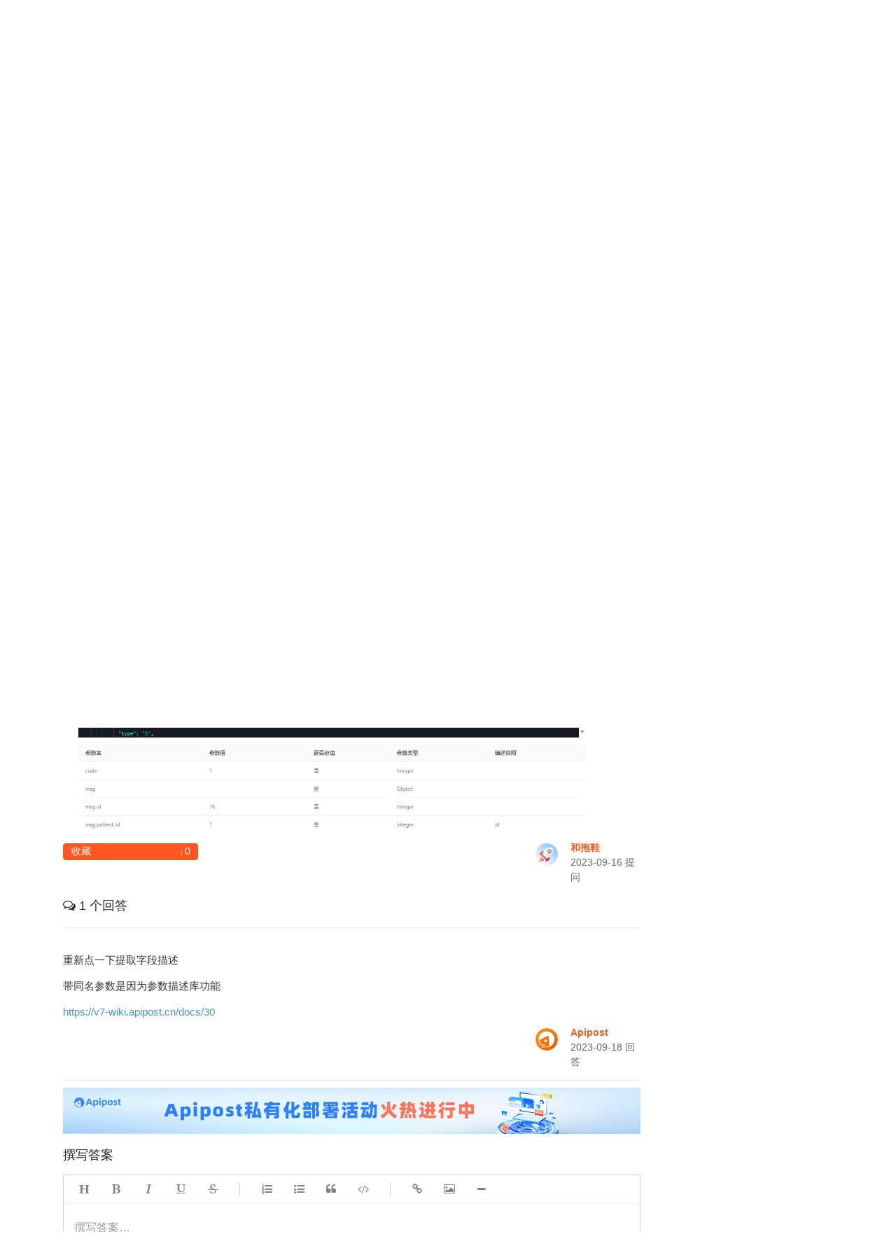

--- FILE ---
content_type: text/html;charset=utf-8
request_url: https://qa.apipost.cn/q/45f1828d7179774e
body_size: 7256
content:
<!DOCTYPE html>
<html lang="zh-CN">
<head>
<meta charset="utf-8">
<title> 响应示例文档注释-ApiPost使用-后端-ApiPost问答</title>
<meta http-equiv="X-UA-Compatible" content="IE=Edge">
<meta name="viewport" content="width=device-width, initial-scale=1">
<meta name="keywords" content="ApiPost使用,后端,问答,ApiPost常见问题">
<meta name="description" content="响应示例在生成文档时能否显示注释?我记得5.x的时候功能还在,填写注释很方便现在的提取字段描述还是问题太多时不时会把字段名相同的请求参数描述自动带过来&nbsp; &nbsp;&nbsp;参数名展示不全,每次拖动距离后下次还是初始样子看不到。ApiPost, 一款更好用的中文版接口调试与文档管理工具">

<link rel="canonical" href="https://qa.apipost.cn/q/45f1828d7179774e" />
<!-- 样式 -->
<link rel="stylesheet" type="text/css" href="https://qa.apipost.cn/statics/bootstrap/css/bootstrap.css">
<link rel="stylesheet" type="text/css" href="https://qa.apipost.cn/statics/font-awesome/css/font-awesome.min.css">
<link rel="stylesheet" type="text/css" href="https://qa.apipost.cn/statics/qa/css/qa.css?1462057172">
<link rel="stylesheet" type="text/css" href="https://qa.apipost.cn/statics/simditor-2.3.24/styles/simditor.css" />
<link rel="stylesheet" type="text/css" href="https://qa.apipost.cn/statics/highlight/styles/github.css" />
<script type="text/javascript" src="https://qa.apipost.cn/statics/jquery/jquery.min.js"></script>
<script type="text/javascript" src="https://qa.apipost.cn/statics/bootstrap/js/popper.min.js"></script>
<script type="text/javascript" src="https://qa.apipost.cn/statics/bootstrap/js/bootstrap.js"></script>
<script type="text/javascript" src="https://qa.apipost.cn/statics/simditor-2.3.24/scripts/module.js"></script>
<script type="text/javascript" src="https://qa.apipost.cn/statics/simditor-2.3.24/scripts/hotkeys.js"></script>
<script type="text/javascript" src="https://qa.apipost.cn/statics/simditor-2.3.24/scripts/uploader.js"></script>
<script type="text/javascript" src="https://qa.apipost.cn/statics/simditor-2.3.24/scripts/simditor.js"></script>
<script type="text/javascript" src="https://qa.apipost.cn/statics/qa/js/qa.js?v=0424"></script>
<script type="text/javascript" src="https://qa.apipost.cn/statics/highlight/highlight.pack.js"></script>
<script type="text/javascript">
	$(function(){

		let toolbar = [ 'title', 'bold', 'italic', 'underline', 'strikethrough', '|', 'ol', 'ul', 'blockquote', 'code', '|',
			'link', 'image', 'hr'];
		let editor = new Simditor({
		  	textarea: $('#editor'),
		  	placeholder : '撰写答案…',
			toolbar : toolbar,  //工具栏
			pasteImage : true,
			defaultImage : 'https://img.cdn.apipost.cn/statics/www.apipost.cn/logo/logo64x64.png', //编辑器插入图片时使用的默认图片
			upload : {
			    url : 'https://qa.apipost.cn/imageupload', //文件上传的接口地址
			    params: null, //键值对,指定文件上传接口的额外參数,上传的时候随文件一起提交
			    fileKey: 'images', //server端获取文件数据的參数名
			    connectionCount: 3,
			    leaveConfirm: '正在上传文件'
			}
		  //optional options
		});

		//回答
		$('.answer-submit-btn').click(function(){
			//提交数据
			$.ajax({
	            type: 'post',
	            timeout : 5000,
	            url: '/dopostanswer/',
	            data:$('form[name="answerSubmitForm"]').serializeArray(),
	            success: function (data) {
	            	data = JSON.parse(data);
	                if(data.errcode){
	                	_alert(data.errstr, false);
	                	return false;
	                }else{
	                	_alert('回答成功', true);
	                	setTimeout(function(){
	                		window.location.reload();
	                	}, 1500);
	                }
	            },
	            error: function(e){
	                console.log(e);
	            }
	        });
		});


		//收藏
		$('.btn-collect').click(function(){
			let _this = this;
			let _qid = $(_this).attr('data-id');

			//提交数据
			$.ajax({
	            type: 'post',
	            timeout : 5000,
	            url: '/dopostcollect/',
	            data:{qid:_qid},
	            success: function (data) {
	            	data = JSON.parse(data);

	                if(data.errcode){
	                	_alert(data.errstr, false);
	                	return false;
	                }else{
	                	_alert(data.errstr, true);
	                	$(_this).children('span').eq(0).text(data.text);
	                	$(_this).find('small').eq(0).text(data.count);
	                	return true;
	                }
	            },
	            error: function(e){
	                console.log(e);
	            }
	        });
		});
        	});
</script>
</head>
<body>
		<div class="header-nav-wrap">
		<div class="header-nav row">
		  	<div class="col-sm-10">
		  		<h1 class="header-nav-logo" style="margin: -17px 0 0 0;">
						<a href="https://www.apipost.cn/">
							<img src="https://img.cdn.apipost.cn/website7/img/logo_new.svg"  class="logo-img" alt="接口测试工具" />
						</a>
					</h1>
		  		<ul class="header-nav-menu">
		  			<li><a href="https://www.apipost.cn/" target="_blank">首页</a></li>
		  			<li><a href="https://mp.apipost.cn/">博客</a></li>
		  			<li><a class="hover" href="https://qa.apipost.cn/">问答社区</a></li>
		  			<li><a href="https://wiki.apipost.cn/" target="_blank">使用文档</a></li>
		  			<li><a class="dropdown-toggle" href="javascript:;" data-toggle="dropdown">接口测试工具</a>
		  				<div class="dropdown-menu dropdown-menu-right">
					      	<a class="dropdown-item" href="https://www.apipost.cn/download.html"><i class="fa fa-windows" aria-hidden="true"></i> Window版</a>
					      	<a class="dropdown-item" href="https://www.apipost.cn/dmg.html"><i class="fa fa-apple" aria-hidden="true"></i> Mac版</a>
					      	<a class="dropdown-item" href="https://www.apipost.cn/download.html"><i class="fa fa-chrome" aria-hidden="true"></i> 插件版</a>
					    </div>
		  			</li>
		  			<li><a href="https://www.apipost.cn/rules.html" target="_blank">隐私</a></li>
		  		</ul>
		  		<div class="header-nav-search">
		  			<form action="/" method="get" name="searchForm">
		  				<input type="search" value="" class="form-control" placeholder="搜索答案" name="kw">
		  				<a href="javascript:;" class="question-search-btn"><i class="fa fa-search" aria-hidden="true"></i></a>
		  			</form>
		  		</div>
		  	</div>
			<div class="col-sm-2 header-nav-user">
			    <div class="dropdown">
					<img src="https://img.cdn.apipost.cn/statics/portrait.png?x-oss-process=image/resize,w_80,h_80" data-toggle="dropdown">
					<div class="dropdown-menu dropdown-menu-right">
										    		<!-- 未登录 -->
				    	<a class="dropdown-item" href="https://console.apipost.cn/login?reffer=http%3A%2F%2Fqa.apipost.cn%2Fq%2F45f1828d7179774e"><i class="fa fa-user" aria-hidden="true"></i> 登录</a>
				      	<a class="dropdown-item" href="https://console.apipost.cn/register?reffer=http%3A%2F%2Fqa.apipost.cn%2Fq%2F45f1828d7179774e"><i class="fa fa-user-plus" aria-hidden="true"></i> 注册</a>
				    					    </div>
				</div>
				<div class="dropdown">
					<button type="button" class="btn btn-cancel dropdown-toggle" data-toggle="dropdown">提问题</button>
				    <div class="dropdown-menu dropdown-menu-right">
				      	<a class="dropdown-item" href="https://qa.apipost.cn/postquestion" target="_blank"><i class="fa fa-question-circle" aria-hidden="true"></i> 提问题</a>
						 <a class="dropdown-item" href="https://qa.apipost.cn/postsolution" target="_blank"><i class="fa fa-file-text-o" aria-hidden="true"></i> 发布解决方案</a>
				    </div>
				</div>
			</div>
		</div>
		<div class="header-tags">
			<a href="https://qa.apipost.cn/" class="hover">全部</a>
							<a  href="https://qa.apipost.cn/t/apipost">ApiPost使用</a>
							<a  href="https://qa.apipost.cn/t/houduan">后端</a>
							<a  href="https://qa.apipost.cn/t/qianduan">前端</a>
							<a  href="https://qa.apipost.cn/t/jiekouceshi">接口测试</a>
							<a  href="https://qa.apipost.cn/t/ios">IOS</a>
							<a  href="https://qa.apipost.cn/t/android">Android</a>
							<a  href="https://qa.apipost.cn/t/shujuku">数据库</a>
							<a  href="https://qa.apipost.cn/t/chengxurensheng">2022</a>
							<a  href="https://qa.apipost.cn/t/ceshi">测试技术</a>
							<a  href="https://qa.apipost.cn/t/gongju">工具</a>
					</div>
	</div>
	<div class="qa-body row">
		<div class="col-sm-9 qa-body-details">
			<div class="qa-body-bread-nav"><i class="fa fa-home" aria-hidden="true"></i> <a href="https://qa.apipost.cn/">问答</a> / 问答详情</div>
			<h1 class="question-title"><a href="https://qa.apipost.cn/q/45f1828d7179774e"> 响应示例文档注释</a></h1>
			<div class="question-date">
						  		<span><a href="https://qa.apipost.cn/t/apipost" target="_blank" title="ApiPost使用">ApiPost使用</a></span>
		  				  		<span><a href="https://qa.apipost.cn/t/houduan" target="_blank" title="后端">后端</a></span>
		  					<small>323</small>次浏览</div>
			<div class="question-details">
				<div class="simditor-body">
					<p>响应示例在生成文档时能否显示注释?我记得5.x的时候功能还在,填写注释很方便</p><p>现在的提取字段描述还是问题太多</p><ol><li>时不时会把字段名相同的请求参数描述自动带过来&nbsp; &nbsp;&nbsp;</li><li>参数名展示不全,每次拖动距离后下次还是初始样子看不到字段名&nbsp; &nbsp;</li><li>文档在有多个示例时字段描述太占位置,</li><li>文档中响应示例部分不能默认展示全?带滚动条,又那么小,用的难受</li></ol><p><img  target="_blank" alt="响应示例文档注释" src="https://img.cdn.apipost.cn/qa/ec14e1c492b076af.png" width="1488" height="409"><br></p><p><img  target="_blank" alt="响应示例文档注释" src="https://img.cdn.apipost.cn/qa/5717150ec3841fc5.png" width="1292" height="679"><br></p></div>

			</div>
			<div class="question-user">
				<a href="javascript:;" class="btn btn-orange btn-collect" data-id="DFYjJ4YKMqH4ETMLeYvIZg==">
					<em> <font>|</font> <small>0</small></em>
					<span>收藏</span>
				</a>
				<!-- <a href="javascript:;" class="btn-question-edit" data-id="DFYjJ4YKMqH4ETMLeYvIZg==">编辑</a> -->
				<span>
					<div class="row">
						<div class="col-sm-4">
							<img src="https://img.cdn.apipost.cn/user/default_profile_photo/Vector-1.png">
						</div>
  						<div class="col-sm-8">
  							<ul>
  								<li><strong><a target="_blank" href="https://qa.apipost.cn/u/27258">和拖鞋</a></strong></li>
  								<li> 2023-09-16  提问</li>
  							</ul>
  						</div>
					</div>
				</span>
			</div>
                                    			<h2 class="question-answer-title"><i class="fa fa-comments-o" aria-hidden="true"></i> 1 个回答</h2>
						<div class="question-answer-list">
				<div class="question-details">
					<div class="simditor-body">
						<p>重新点一下提取字段描述</p><p>带同名参数是因为参数描述库功能</p><p><span style=""><a href="https://v7-wiki.apipost.cn/docs/30" rel="nofollow">https://v7-wiki.apipost.cn/docs/30</a></span><br></p>					</div>
				</div>
				<div class="question-user">
					<!-- <a href="javascript:;" data-id="15705" class="btn-answer-edit">编辑</a> -->
					<span>
						<div class="row">
							<div class="col-sm-4">
								<img src="https://img.cdn.apipost.cn/client/user/968608/avatar/ca856f864c8e90538287c0e6b4f2149663c4c827e4b40.png">
							</div>
	  						<div class="col-sm-8">
	  							<ul>
	  								<li><strong><a target="_blank" href="https://qa.apipost.cn/u/968608">Apipost</a></strong></li>
	  								<li> 2023-09-18  回答</li>
	  							</ul>
	  						</div>
						</div>
					</span>
				</div>
			</div>
						<div class="ad-ali-center">
				<!-- <a href="https://www.apipost.cn/download.html" target="_blank"><img alt="中文版Postman,rap文档管理" src="https://img.cdn.apipost.cn/image/article/2fc945d44db458662ec9b9bea4be8c54.jpg"></a> -->
				<a href="https://www.apipost.cn/private/" target="_blank"><img alt="Apipost 私有化火热进行中" style="max-width:100%" src="https://img.cdn.apipost.cn/activity/private_deploy/siyouhua2.jpg"></a>
			</div>
			<h2 class="question-post-answer-title">撰写答案</h2>
			<div class="question-answer-input">
				<form name="answerSubmitForm">
					<input type="hidden" name="qid" value="DFYjJ4YKMqH4ETMLeYvIZg==">
					<textarea id="editor" name="answer" placeholder="撰写答案…" autofocus></textarea>
					<div class="question-answer-input-btn"><button type="button" class="btn btn-orange answer-submit-btn">提交回答</button></div>
				</form>
			</div>
		</div>
		<div class="col-sm-3">
			<div class="right-body">
				<div class="highlight-words-adv">
	<a href="https://www.apipost.cn/" target="_blank">工具推荐：支持团队协作、可直接生成文档的API调试、管理工具！</a>
</div>
<!-- <div style="margin: 12px 0;">
	<div style="text-align: center;">扫码添加技术支持</div>
	<img style="width: 100%;" src="https://img.cdn.apipost.cn/website7/wechat_yu.png" alt="">
</div> -->

<!-- <div class="right-img-adv" style="margin-bottom: 8px">
	<a rel="external nofollow" href="https://promotion.aliyun.com/ntms/act/qwbk.html?userCode=qqtrn1kd" target="_blank"><img src="https://img.cdn.apipost.cn/statics/ad/250x200.png"></a>
</div> -->
<div class="right-slogn-user" style="padding:0;">
	<div class="right-slogn-user-body">
		<div class="slogon">
						<!-- <p><img alt="开发者问答" src ="https://qa.apipost.cn/statics/qa-logo.png"></p> -->
			<p>只服务于</p>
			<p>前后端、移动端、测试人员</p>
		</div>
					<a class="btn btn-orange" href="https://console.apipost.cn/login?reffer=http%3A%2F%2Fqa.apipost.cn%2Fq%2F45f1828d7179774e">提问题</a>
				<span class="post-span-tips"><i class="fa fa-question-circle" aria-hidden="true"></i> 发布您遇到的Bug和问题，上万名大牛和开发者来帮您解决！</span>
	</div>
</div>
<!-- <style>
	.wechat1 {
		width: 250px;
		background: #FFFFFF;
		border: 1px solid #F2F2F2;
		/* box-shadow: 0px 5px 14px 0px rgba(153, 153, 153, 0.25); */
		border-radius: 8px;
		text-align: center;
		font-size: 14px;
		font-weight: 400;
		color: #333333;
		line-height: 16px;
		padding: 12px;
		margin-bottom: 16px;
	}

	.wechat1>.wechat_con>img {
		width: 130px;
		height: 130px;
		object-fit: cover;
		margin-bottom: 8px;
	}

	.wechat1 .wechat_title {
		font-size: 14px;
		font-weight: bold;
		color: #333333;
		line-height: 18px;
	}

	.photo_list ul {
		display: flex;
		justify-content: center;
		position: relative;
		left: 10px;
		margin: 8px 0;
	}

	.photo_list ul li {
		min-width: 28px;
		width: 28px;
		height: 28px;
		overflow: hidden;
		border-radius: 50%;
		position: relative;
		border: 2px solid #FFFFFF;
	}

	.photo_list ul li:nth-child(2) {
		left: -10px;
	}

	.photo_list ul li:nth-child(3) {
		left: -20px;
	}

	.photo_list ul li:nth-child(4) {
		left: -30px;
	}

	.photo_list ul li:nth-child(5) {
		left: -40px;
	}

	.photo_list ul li:nth-child(6) {
		left: -50px;
	}

	.photo_list ul li:nth-child(7) {
		left: -60px;
	}

	.photo_list ul li:nth-child(8) {
		left: -60px;
	}

	.photo_list ul li img {
		width: 100%;
		height: 100%;
		object-fit: cover;
	}

	.chat_home {
		width: 100%;
		display: flex;
	}

	.chat_home ul {
		width: 100%;
		padding: 0;
		margin: 0;
	}

	.chat_home li {
		display: flex;
		margin: 6px 0;
	}

	.chat_home li.right {
		flex-direction: row-reverse;
	}

	.chat_home .left {
		width: 30px;
		height: 30px;
		position: relative;
	}

	.chat_home .left .left_img {
		width: 30px;
		height: 30px;
		border-radius: 50%;
		overflow: hidden;
	}

	.chat_home .left span {
		position: absolute;
		width: 14px;
		height: 14px;
		display: flex;
		align-items: center;
		font-size: 12px;
		text-align: center;
		padding: 1px;
		background-color: #FF862C;
		border-radius: 50%;
		border: 2px solid #fff;
		color: #FFEA00;
		right: -1px;
		bottom: -1px;
		font-style: italic;
	}

	.chat_home .left_img img {
		width: 100%;
		height: 100%;
	}

	.chat_home .info {
		margin-left: 12px;
	}

	.chat_home li.right .info {
		margin-right: 12px;
	}

	.chat_home li.right .info .name {
		text-align: right;
	}

	.chat_home .info .name {
		font-size: 12px;
		font-weight: 400;
		color: #999999;
		line-height: 16px;
		text-align: left;
	}

	.chat_home .info .desc {
		text-align: left;
		font-weight: 400;
		color: #333333;
		line-height: 16px;
		font-size: 12px;
		background: linear-gradient(0deg, #FFFFFF, #F8F8F8);
		box-shadow: 0px 1px 3px 0px #DBDBDB;
		border-radius: 3px;
		padding: 4px 12px;
		position: relative;
	}
</style>
<div class="wechat1">
	<div class="wechat_con">
		<div class="wechat_title">技术礼包奖品天天有<br>扫码添加👇咨询吧</div>
		<div class="photo_list">
			<ul>
				<li><img src="https://img.cdn.apipost.cn/website7/photo/1.jpg" alt=""></li>
				<li><img src="https://img.cdn.apipost.cn/website7/photo/2.jpg" alt=""></li>
				<li><img src="https://img.cdn.apipost.cn/website7/photo/3.jpg" alt=""></li>
				<li><img src="https://img.cdn.apipost.cn/website7/photo/4.jpg" alt=""></li>
				<li><img src="https://img.cdn.apipost.cn/website7/photo/5.jpg" alt=""></li>
				<li><img src="https://img.cdn.apipost.cn/website7/photo/fd.jpg" alt=""></li>
				<li><img src="https://img.cdn.apipost.cn/website7/photo/cici.jpg" alt=""></li>
				<li>···</li>
			</ul>
		</div>
		<img src="https://img.cdn.apipost.cn/website7/img/wechat_web.png" alt="">
		<div class="chat_home">
			<ul>
				<li>
					<div class="left">
						<span>v</span>
						<div class="left_img">
							<img src="https://img.cdn.apipost.cn/cdn/2022/img/rectangle-2-2@2x.png" alt="">
						</div>
					</div>
					<div class="info">
						<p class="name">韩天峰</p>
						<p class="desc">这么多技术兄弟在啊</p>
					</div>
				</li>
				<li>
					<div class="left">
						<span>v</span>
						<div class="left_img">
							<img src="https://img.cdn.apipost.cn/cdn/2022/img/rectangle-2-7@2x.png" alt="">
						</div>
					</div>
					<div class="info">
						<p class="name">沉默王二</p>
						<p class="desc">良心国产软件啊,工作之余还能拿礼品</p>
					</div>
				</li>
				<li class="right">
					<div class="left">
						<span>v</span>
						<div class="left_img">
							<img src="https://img.cdn.apipost.cn/cdn/2022/img/rectangle-2@2x.png" alt="">
						</div>
					</div>
					<div class="info">
						<p class="name">William</p>
						<p class="desc">B站会员卡、京东会员卡，还有Apipost的U形枕、鼠标垫!!</p>
					</div>
				</li>
			</ul>
		</div>
	</div>
</div> -->
<!-- <div><img style="width: 250px;" src="https://img.cdn.apipost.cn/2022website/image/world_cup/2022_worldcup.png" alt=""></div> -->

<div class="right-img-adv" style="margin:8px 0;">
	<script type="text/javascript">
		(function() {
			var s = "_" + Math.random().toString(36).slice(2);
			document.write('<div style="" id="' + s + '"></div>');
			(window.slotbydup = window.slotbydup || []).push({
				id: "u3799140",
				container: s
			});
		})();
	</script>
	<!--	多条广告如下脚本只需引入一次-->
	<script type="text/javascript" src="//cpro.baidustatic.com/cpro/ui/c.js" async="async" defer="defer"></script>
</div>
<script type="text/javascript" src="//cpro.baidustatic.com/cpro/ui/c.js" async="async" defer="defer"></script>			</div>
		</div>
	</div>
	<!-- start footer -->
		<footer>
        <p>Copyright © 北京北极狐信息科技有限公司 . All Rights Reserved. 2019-2025 版权所有</p>

        <p><span>计算机软件著作登记号：2019SR0087419</span><span> <a href="http://beian.miit.gov.cn/" rel="nofollow" target="_blank">豫ICP备18020487号-1</a> </span></p>
        <p><a href="https://www.apipost.cn/" target="_blank">可直接生成文档的中文版API调试与文档管理工具</a></p>
        <div style="width:300px;margin:0 auto; padding:10px 0;">
            <a target="_blank" href="http://www.beian.gov.cn/portal/registerSystemInfo?recordcode=41019702002903" style="display:inline-block;text-decoration:none;height:20px;line-height:20px;"><img src="https://www.apipost.cn/statics/images/icp-gongan.png" style="float:left;"/><p style="float:left;height:20px;line-height:20px;margin: 0px 0px 0px 5px; color:#939393;">豫公网安备 41019702002903号</p></a>
        </div>
	</footer>
	<!-- 图片预览 -->
	<div class="img-preview-bg"></div>
	<script type="text/javascript" src="https://qa.apipost.cn/statics/qa/js/sformat.js"></script>
	<script type="text/javascript">
		$(function(){
			let _page = 2;

			//加载更多
		    $('.qa-body-more-btn').click(function(){
		    	let _this = this;

		        //提交数据
		        $.ajax({
		            type: 'post',
		            timeout : 5000,
		            url: '/questionAjaxLoad/',
		            data:{page:_page, action:'', kw:'', user_id:0},
		            beforeSend : function(){
		            	$(_this).prop('disabled', true).addClass('disabled');
		            },
		            success: function (data) {
		            	data = JSON.parse(data);

		            	if(data.errcode){
		            		if(parseInt(data.errcode) == -999){
		            			$(_this).prop('disabled', true).addClass('disabled').text(data.errstr);
		            		}else{
		            			$(_this).prop('disabled', false).removeClass('disabled');
		            			_alert(data.errstr, false);
		            		}

		            		return false;
		            	}else{
		            		$(_this).prop('disabled', false).removeClass('disabled');
		            		// data = JSON.parse(data);
		            		for(let _x in data.list){
		            			let _html = '<li>';
						  			_html += parseInt(data.list[_x].qtype) == 2 ? '': '<div class="answers answered">' + data.list[_x].answers + '<em>回答</em></div>';
						  			_html += '<div class="views">' + data.list[_x].views + '<em>浏览</em></div>';
						  			_html += '<div class="summary">';
			  						_html += '<div class="author">';

			  						if(data.list[_x].answer_dtime){
                                        _html += '<a target="_blank" href="https://qa.apipost.cn/u/' + data.list[_x].user_id + '">' + data.list[_x].nick_name + '</a>' + (parseInt(data.list[_x].qtype) == 2 ? '解决方案':data.list[_x].answer_dtime + ' 回答') + '</div>';
                                    }else{
                                        _html += '<a target="_blank" href="https://qa.apipost.cn/u/' + data.list[_x].user_id + '">' + data.list[_x].nick_name + '</a>' + (parseInt(data.list[_x].qtype) == 2 ? '解决方案':data.list[_x].update_dtime + ' 提问') + '</div>';
                                    }

			  						_html += '<h2>';
			  						_html += '<a class="title" href="' + data.list[_x].url + '" title="' + data.list[_x].title + '" target="_blank">' + data.list[_x].title + '</a>';
			  						for(let _y in data.list[_x].tags){
			  							_html += '<span><a href="' + data.list[_x].tags[_y].url + '" target="_blank" title="' + data.list[_x].tags[_y].name + '">' + data.list[_x].tags[_y].name + '</a></span>';
			  						}
			  						_html += '</h2>';
			  						_html += '</div>';
			  						_html += '</li>';
			  					$('.qa-body-list').append(_html);
		            		}

                            window.scrollTo(0,document.body.scrollHeight);
		                	_page++;
		            	}
		            },
		            error: function(e){
		                console.log(e);
		            }
		        });
		    });
		})
	</script>
	<!-- 百度统计 -->
		<script>
		var _hmt = _hmt || [];
		(function() {
		  var hm = document.createElement("script");
		  hm.src = "https://hm.baidu.com/hm.js?a046ce178828e393614822a297b8d296";
		  var s = document.getElementsByTagName("script")[0];
		  s.parentNode.insertBefore(hm, s);
		})();
	</script>
	<span style="display: none;"><script type="text/javascript" src="https://s23.cnzz.com/z_stat.php?id=1276797738&web_id=1276797738"></script></span>
    <script type="text/javascript" src="https://img.cdn.apipost.cn/statics/kf2021.js" async></script>
	<script type="text/javascript" src="https://qa.apipost.cn/libs/js/counts.js.php?qid=11724"></script>
</body>
</html>


--- FILE ---
content_type: text/css
request_url: https://qa.apipost.cn/statics/qa/css/qa.css?1462057172
body_size: 3450
content:
*{-webkit-box-sizing:border-box;-moz-box-sizing:border-box;box-sizing:border-box;-webkit-overflow-scrolling:touch;-webkit-tap-highlight-color:transparent;-webkit-text-size-adjust:none;-webkit-touch-callout:none;-webkit-font-smoothing:antialiased;outline: none!important; font-family: -apple-system,"Helvetica Neue",Helvetica,Arial,"PingFang SC","Hiragino Sans GB","WenQuanYi Micro Hei","Microsoft Yahei",sans-serif; font-size: 14px;}

html{outline: none!important;}
body{outline: none!important;}
@-ms-viewport {
  width: device-width;
}
a{text-decoration: none; color: #555}
a:hover{text-decoration: none; color: #555}
::selection {background-color: #ff5722;color: #fff; border-radius:3px;}
body
    {
        background: #fff;
        font-weight: 360;
        position: relative;
        width: 100%;
        height: 100%;
        overflow-x: hidden;
        -webkit-font-smoothing: antialiased;
    }
@font-face
{
    font-family: AlexaFont;
    src: url('https://img.cdn.apipost.cn/statics/www.apipost.cn/font/AlexaStd.otf'),
    url('https://img.cdn.apipost.cn/statics/www.apipost.cn/font/AlexaStd.otf');
}

@font-face
{
    font-family: SourceCodePro;
    src: url('https://img.cdn.apipost.cn/statics/www.apipost.cn/font/SourceCodeVariable-Italic.otf'),
    url('https://img.cdn.apipost.cn/statics/www.apipost.cn/font/SourceCodeVariable-Italic.otf');
}



textarea,textarea:focus,input,input:focus{

border: 1px solid #ccc!important;

/*box-shadow: none !important;*/

}
textarea:focus,a:focus,input:focus,button:focus{
    box-shadow: none !important;
}

.col-sm-11,.col-sm-1,.col-sm-8,.col-sm-2,.col-sm-10,.col-sm-3,.col-sm-9{padding: 0}

/*警示框*/
.i-op-warnig{margin:0px; padding: 5px 10px; line-height: 2em; font-size: 14px!important; border: #ffd399 1px solid; background: #fff9f2; color: #666;margin-bottom: 15px; text-align: left}
.i-op-warnig .fa{margin-right: 10px;color: #ffd399}
.i-op-warnig a{color:#ec541b!important;}

/*下拉框宽度*/
.dropdown-item{padding: 5px 10px;}
.dropdown-menu.show{width: 120px;}
.dropdown-menu.show .fa, .dropdown-item .fa{width: 15px; text-align: center; margin-right: 8px}

/*按钮*/
.btn-cancel {color: #9e9e9e;background-color: #f0f0f0;}
.btn-cancel:hover {color: #9e9e9e}
.btn-orange{ background-color: #ff5722!important; border-color: #ff5722!important;color:#fff!important;}
.btn-orange:hover{background-color: #f76b40!important;color:#fff!important;}
.btn-green{ background-color: #28a745!important; border-color: #1e7e34!important;color:#fff!important;}
.btn-green:hover{background-color: #1da93d!important;color:#fff!important;}

/*内页*/
.header-nav-wrap{width: 100%; margin: 0; padding: 0; border-top: rgba(255, 87, 34, 0.86) 3px solid;box-shadow: 0px 2px 10px 0px rgba(0,0,0,0.1), 0 1px rgba(0,0,0,0.1);background: #fafafa;/*position: fixed;z-index: 999;top: 0;left: 0;*/}
.header-nav-wrap .header-nav{width: 1100px; margin: 15px auto; clear: both; height: auto; padding: 6px 0; border-bottom: #e9ecef 1px solid;margin-bottom: 0;padding-bottom: 10px;}
.header-nav-wrap .header-nav .header-nav-menu{float: left; margin: 0; margin-left: 20px; padding: 0; list-style: none;}
.header-nav-wrap .header-nav .header-nav-menu li{font-weight: 500;float: left; margin:0 10px; padding: 0;}
.header-nav-wrap .header-nav .header-nav-menu li a{font-size: 14px;display: inline-block; padding: 2px 10px; border-radius: 3px;color:#757575; margin: 0}
.header-nav-wrap .header-nav .header-nav-menu li .dropdown-item{font-size: 14px!important; padding: 5px 10px}
.header-nav-wrap .header-nav .header-nav-menu li a:hover{background:rgba(233, 236, 239, 0.68); }
.header-nav-wrap .header-nav .header-nav-menu li a.hover{font-weight: 600;color:#ec541b;}
.header-nav-wrap .header-nav .header-nav-search{float: right; position: relative;margin-top: -4px;}
.header-nav-wrap .header-nav .header-nav-search input{border: 1px solid #ccc; width: 240px; position: absolute; right: 0px; top: 0;line-height: 34px;height: 34px; font-size: 13px; font-weight: normal;-webkit-box-shadow: inset 0 1px 1px rgba(0,0,0,0.075);box-shadow: inset 0 1px 1px rgba(0,0,0,0.075);-webkit-transition: border-color ease-in-out 0.15s,box-shadow ease-in-out 0.15s;-o-transition: border-color ease-in-out 0.15s,box-shadow ease-in-out 0.15s;transition: border-color ease-in-out 0.15s,box-shadow ease-in-out 0.15s;}
.header-nav-wrap .header-nav .header-nav-search a{display: inline-block;position: absolute;right: 2px;top: 1px;width: 28px;height: 31px;background: #fff; text-align: center;/* vertical-align: middle; */line-height: 34px;}
.header-nav-wrap .header-nav .header-nav-logo{color: #ff4500;font-size: 30px;font-weight: bold;float: left;margin-top: -17px;}
.header-nav-wrap .header-nav .header-nav-logo img{width: 128px;margin-top: 8px;}
.header-nav-wrap .header-nav .header-nav-logo span{float: right;margin-left: 13px;color: #ec541b;font-size: 26px;font-family: "AlexaFont";}
.header-nav-wrap .header-nav .header-nav-logo .header-slogon{ background: #ff5722; color: #fff; font-size: 12px; padding:2px 0; text-align: center; width: 100%;font-weight: 400;margin-top: -7px;}
.header-nav-wrap .header-nav-user{text-align: right; text-align: right;margin-top: -5px;}
.header-nav-wrap .header-nav-user img{width: 32px; height: 32px; border-radius: 50%; cursor: pointer;margin-left: 15px;}
.header-nav-wrap .header-nav-user .dropdown{float: right; margin-left: 10px;}
.header-nav-wrap .header-nav-user .dropdown-item{font-size: 14px!important; padding: 5px 10px; color: #666}
.header-nav-wrap .header-tags{width: 1100px; margin: 0px auto; clear: both; padding: 10px 0}
.header-nav-wrap .header-tags a{margin-right: 15px; color:#9e9e9e;}
.header-nav-wrap .header-tags a:hover{color:#6c757d;}
.header-nav-wrap .header-tags a.hover{font-weight: 600}
.header-nav-wrap .header-nav .col-sm-3,.header-nav-wrap .header-nav .col-sm-9{padding: 0}
.qa-body{width: 1100px; margin:20px auto; clear: both;/*margin-top: 140px;*/}
.qa-body .col-sm-3,.qa-body .col-sm-9{padding: 0}
.qa-body .qa-body-nav{position: relative;}
.qa-body .qa-body-nav .btn-orange{position: absolute; right: 0px; bottom: 5px}
.qa-body .qa-body-list{list-style: none; margin:0; padding: 0}
.qa-body .qa-body-list li{padding:10px; margin: 0; width: 100%; border-bottom:#e9ecef 1px solid; clear: both; overflow: auto; height: auto;font-size: 12px!important;}
.qa-body .qa-body-list li.highlight{/*background: #FFF9EB !important;*/}
.qa-body .qa-body-list li .answers{float: left; margin-right:10px; width: 45px; height: 45px;border:#fff 1px solid; border-radius: 3px; text-align: center; color:#666; background: #fff;font-size: 12px!important;padding-top: 3px;}
.qa-body .qa-body-list li .answers.answered{background: rgba(255, 87, 33, 0.08);border: 1px solid rgba(255, 87, 33, 0.32);color: #ff693b;}
.qa-body .qa-body-list li .views{float: left; margin-right:10px; width: 45px; height: 45px;border:transparent 1px solid; border-radius: 3px; text-align: center; color:#666; background: transparent;font-size: 12px!important;padding-top: 3px;}
.qa-body .qa-body-list li em{display: block; font-style: normal;font-size: 12px!important;}
.qa-body .qa-body-list li .summary{float: left; width: 690px;}
.qa-body .qa-body-list li .summary .author{list-style: none; margin:0; padding: 0; clear: both;font-size: 12px!important; color: #666}
.qa-body .qa-body-list li .summary .author a{font-size: 12px!important; color: #666; margin-right: 15px;}
.qa-body .qa-body-list li .summary h2{font-size: 13px; font-weight: 600; padding: 5px 0}
.qa-body .qa-body-list li .summary h2 .title{font-size: 16px!important;word-break: break-all;line-height: 24px;}
.qa-body .qa-body-list li .summary h2 .title:hover{color:#ec541b; text-decoration: underline;}
.qa-body .qa-body-list li .summary h2 span{display: inline-block;padding: 0 6px;color: #666;background-color: rgba(233, 236, 239, 0.75);height: 22px;line-height: 22px;font-weight: normal;font-size: 13px;text-align: center; font-weight: normal; margin-right: 8px;}
.qa-body .qa-body-list li .summary h2 span a{font-size: 13px;color: #666!important;}

.qa-body .qa-body-more{padding: 20px 0; text-align: center;}
.qa-body .qa-body-more a{display: inline-block; border: #e9ecef 1px solid; border-radius: 15px; padding: 5px 10px; font-size: 14px;width: 160px;text-align: center;}
.qa-body .right-body{width: 250px; float: right; height: auto; overflow: auto;margin-left: 25px;}
.qa-body-details .qa-body-bread-nav{margin: 0; padding:0; color: #555}
.qa-body-details .question-title{font-size: 18px; font-weight: 500; padding: 10px 0}
.qa-body-details .question-title a{font-size: 30px; font-weight: 500}
.qa-body-details .question-date{font-size: 13px; padding: 10px 0; color: #666}
.qa-body-details .question-date small{font-size: 13px; margin-right: 5px}
.qa-body-details .question-date span{display: inline-block;padding: 0 6px;color: #666;background-color: rgba(233, 236, 239, 0.75);height: 22px;line-height: 22px;font-weight: normal;font-size: 13px;text-align: center; font-weight: normal; margin-right: 8px;}
.qa-body .qa-body-list li .summary h2 span a{font-size: 13px;color: #666!important;}
.qa-body-details .question-details{padding: 0}
.qa-body-details .question-details *{/*font-family: "SourceCodePro";*/line-height: 1.85em;font-size: 15px; /*line-height: 2em; color: #333;*/ margin: 10px 0;}
.qa-body-details .question-details ul,.qa-body-details .question-details ol{margin: 0;}
.qa-body-details .question-details ul li,.qa-body-details .question-details ol li{margin: .3em 0;padding: 5px 0;}
.qa-body-details .question-details p{margin: 10px 0}
.qa-body-details .question-details ul li p,.qa-body-details .question-details ol li p{margin: 0}
.qa-body-details .question-details p br{display: contents;}
.qa-body-details .question-details h1,.qa-body-details .question-details h2,.qa-body-details .question-details h3,.qa-body-details .question-details h4,.qa-body-details .question-details h5{font-size:20px;font-weight: 500;line-height: 1.85em;border-bottom: 1px solid #eee;padding-bottom: 10px;}
.qa-body-details .question-details pre{overflow: auto;/* word-wrap: normal; */margin: 0;padding: .85em 1em;margin-bottom: 1.275em;/*background: #343a40;*/word-break: break-word;overflow-y: auto;overflow-x: hidden;white-space: pre-wrap;word-wrap: break-word;border-radius: 5px; font-size: 13px!important;}
.qa-body-details .question-details pre code{font-size: 13px!important;}
.qa-body-details .question-details pre *{font-family: Consolas,Menlo,Monaco,"Courier New",monospace;font-size: 13px!important; font-weight: normal;}
.qa-body-details .question-details img{cursor: zoom-in!important;max-width: 100%;height: auto; display: block; margin:15px auto; clear: both; border: 0}
.qa-body-details .question-user{font-size: 13px; padding: 0; color: #666;height: auto;overflow: auto;}
.qa-body-details .question-user a.btn-collect{margin-right: 10px;font-size: 13px;height: 24px;line-height: 10px;}
.qa-body-details .question-user span .col-sm-4{margin: 0;width: 60px;padding: 0;}
.qa-body-details .question-user a.btn-collect em{font-style: normal; float: right; margin-left: 6px}
.qa-body-details .question-user a.btn-collect small{font-size: 14px}
.qa-body-details .question-user a.btn-collect font{font-size: 9px;color: rgba(248, 249, 250, 0.6);}
.qa-body-details .question-user span{float: right;width: 150px;text-align: left;}
.qa-body-details .question-user span img{width: 32px; height: 32px; border-radius: 50%; cursor: pointer; }
.qa-body-details .question-user span .row{padding: 0; margin:0;}
.qa-body-details .question-user span ul{list-style: none; margin:0; padding: 0;margin-top: -4px;}
.qa-body-details .question-user span strong a{font-weight: 600; color: #ff5722}
.qa-body-details .question-answer-title{border-bottom:#e9ecef 1px solid; font-size: 18px; font-weight: 500; padding: 20px 0}
.qa-body-details .question-post-answer-title{font-size: 18px; font-weight: 500; padding: 10px 0}
.qa-body-details .question-answer-input{width: 100%;margin: 0; padding: 0}
.qa-body-details .question-answer-input .question-answer-input-btn{text-align: right; padding: 10px 0}
.qa-body-details  .question-answer-list{border-bottom:#e9ecef 1px solid; padding: 15px 0; margin: 0; width: 100%; height: auto;overflow: auto;}
.question-post-title .question-post-btn{float: right;height: 38px}
.qa-body .question-post-title,.qa-body .question-post-question,.qa-body .question-post-tags,.qa-body .question-post-answer{padding: 15px 0; margin:0;}
.qa-body .question-post-title .form-control{line-height: 40px;height: 40px;}
.qa-body .question-post-tags span{display: inline-block;padding: 0 6px;color: #666;background-color: rgba(233, 236, 239, 0.75);height: 22px;line-height: 22px;font-weight: normal;font-size: 13px;text-align: center; font-weight: normal; margin-right: 10px;}
.qa-body .question-post-tags span a{font-size: 13px;color: #666!important;}
.qa-body .question-post-tags span .fa{width: 15px; cursor: pointer;}
.alert-apipost{padding: 0.75rem 1.25rem;margin-bottom: 1rem;border: 1px solid transparent;border-radius: 0.25rem;z-index: 10000;position: fixed;top: 4px;width: 24%;left: 38%;}
.alert-apipost span.close{float: right; font-size: 18px;margin-top: 3px;}
.question-details .simditor-body{padding:0; min-height: 10px;}
footer{text-align: center; width: 100%; clear: both; border-top:#e9ecef 1px solid; margin:15px auto; padding:15px 0; font-size: 13px; color: #666}
footer p{margin:10px auto; padding:0;text-align: center; font-size: 13px; color: #666}
footer a{font-size: 13px; color: #666}

/*图片预览*/
.img-preview-bg{cursor: zoom-out;position: fixed;top: 0;left: 0;z-index: 10000;overflow: scroll;width: 100%;height: 100%;background-color: rgba(0, 0, 0, 0.45);transition: background-color 300ms ease-in-out 0s; display: none}
.img-preview-bg img{max-height:90%; max-width: 90%; display: block; margin: 15px auto; clear: both;}

/* 右侧文字广告*/
.ad-ali-center{background:rgba(233, 236, 239, 0.59);text-align: center; padding: 0; margin: 10px 0; width: 100%;}
.ad-ali-center img{max-width: 392px;}
.right-slogn-user{margin-bottom: 16px; padding: 20px; background: #f8f9fa;border-radius: 2px;}
.right-slogn-user .right-slogn-user-body{border: 1px solid rgba(233, 236, 239, 0.65);background: #fff; text-align: center;letter-spacing: 0;padding: 16px;border-radius: 2px;}
.right-slogn-user .right-slogn-user-body .btn-orange{width: 100%}
.right-slogn-user .right-slogn-user-body .slogon img{width: 111px;}
.highlight-words-adv{padding: 15px;border: 1px solid transparent;background-color: #fcf8e3;border-color: #faebcc;color: #8a6d3b; border-radius: 3px;margin-bottom: 16px;}
.highlight-words-adv a{color: #8a6d3b; font-size: 13px!important; line-height: 2em}
.right-img-adv{clear: both; padding: 0; margin: 0}
.post-span-tips{font-size: 12px;text-align: left;padding: 8px 0;padding-bottom: 0;display: inline-block;line-height: 2em;color: #737272;}
.question-complate{text-align: center; padding:15px 0; width: 100%;}










--- FILE ---
content_type: image/svg+xml
request_url: https://img.cdn.apipost.cn/website7/img/logo_new.svg
body_size: 1922
content:
<?xml version="1.0" encoding="utf-8"?>
<!-- Generator: Adobe Illustrator 26.0.1, SVG Export Plug-In . SVG Version: 6.00 Build 0)  -->
<svg version="1.1" id="图层_1" xmlns="http://www.w3.org/2000/svg" xmlns:xlink="http://www.w3.org/1999/xlink" x="0px" y="0px"
	 viewBox="0 0 937.9 288.9" style="enable-background:new 0 0 937.9 288.9;" xml:space="preserve">
<style type="text/css">
	.st0{fill:#262626;}
	.st1{fill-rule:evenodd;clip-rule:evenodd;fill:url(#SVGID_1_);}
	.st2{fill-rule:evenodd;clip-rule:evenodd;fill:url(#SVGID_00000171690414978399708870000003824684465740341690_);}
	.st3{fill-rule:evenodd;clip-rule:evenodd;fill:url(#SVGID_00000026851483972808958100000003406973129670387847_);}
	.st4{fill:url(#SVGID_00000108302175984360333110000002945329816090177717_);}
</style>
<g>
	<g>
		<path class="st0" d="M419.5,159.5h-45.1l-9.6,27.5h-25.3L381,76h32.6l41.1,111H429L419.5,159.5z M412.5,139.4l-14.4-42.1h-1.9
			l-14.7,42.1H412.5z"/>
		<path class="st0" d="M550.4,143.8c0,24.8-6.4,44.8-34.4,44.8c-15.8,0-22.7-5-26.1-12.6v43h-23.2V100.6h23.2V111
			c3.4-6.4,10.9-12,26.1-12C544,99,550.4,116.3,550.4,143.8z M526.7,143.8c0-15.8-2.4-27.5-18.1-27.5c-15.8,0-20,10.1-20,27.5
			c0,16.6,4.2,27.2,20,27.2C524.7,171,526.7,158.7,526.7,143.8z"/>
		<path class="st0" d="M567.5,76.3c0-10.9,2.6-12,13-12c10.6,0,13,1.1,13,12c0,10.9-2.4,12.3-13,12.3
			C570.1,88.6,567.5,87.2,567.5,76.3z M568.8,100.6H592V187h-23.2V100.6z"/>
		<path class="st0" d="M698.7,143.8c0,24.8-6.4,44.8-34.4,44.8c-15.8,0-22.7-5-26.1-12.6v43h-23.2V100.6h23.2V111
			c3.4-6.4,10.9-12,26.1-12C692.3,99,698.7,116.3,698.7,143.8z M675.1,143.8c0-15.8-2.4-27.5-18.1-27.5c-15.8,0-20,10.1-20,27.5
			c0,16.6,4.2,27.2,20,27.2C673,171,675.1,158.7,675.1,143.8z"/>
		<path class="st0" d="M713.1,143.8c0-35,15.5-44.8,42.4-44.8c26.7,0,42.2,9.8,42.2,44.8s-15.5,44.8-42.2,44.8
			C728.7,188.6,713.1,178.9,713.1,143.8z M774.1,143.8c0-21-4.6-27.5-18.6-27.5c-14.2,0-18.6,6.6-18.6,27.5
			c0,21.1,4.6,27.2,18.6,27.2C769.8,171,774.1,165,774.1,143.8z"/>
		<path class="st0" d="M813,185.3v-19.4c8.3,2.6,18.2,4,26.1,4c10.1,0,14.4-1.8,14.4-8.6s-2.7-8.6-16.6-12
			c-18.6-4.3-22.9-9.9-22.9-24.5c0-16.2,9.4-25.8,34.6-25.8c9.6,0,19,1.1,23.7,2.9l-1,17.8c-4.6-1.3-14.2-3.2-21.9-3.2
			c-10.7,0-13.6,2.1-13.6,8c0,5.4,2.4,6.4,16,9.8c18.9,4.8,23.8,10.6,23.8,26.4c0,20.3-13,27.4-35.2,27.4
			C830.2,188,820.6,187,813,185.3z"/>
		<path class="st0" d="M920,118.9v38.6c0,10.1,1.8,12.5,9.9,12.5c2.7,0,5.1-0.2,6.9-0.6v17.9c-3.4,0.5-7.4,0.8-11.2,0.8
			c-21.3,0-28.8-5.9-28.8-28.6v-40.5h-11.4v-18.2h11.4V80.1H920v20.5h17.9v18.2H920z"/>
	</g>
	<g>
		
			<linearGradient id="SVGID_1_" gradientUnits="userSpaceOnUse" x1="46.8911" y1="-673.1389" x2="115.2678" y2="-746.2708" gradientTransform="matrix(1 0 0 -1 0 -451.2931)">
			<stop  offset="0" style="stop-color:#FF951A"/>
			<stop  offset="1" style="stop-color:#EE5601"/>
		</linearGradient>
		<path class="st1" d="M75.8,231.3c0.9-1.2,1.2-2.6,1-3.9c-0.2-1.4-1-2.7-2.1-3.5c-1.1-0.8-2.6-1.1-4-0.9c-1.4,0.2-2.6,1-3.4,2.2
			l-20.4,28.2c-0.9,1.2-1.2,2.6-1,3.9s1,2.7,2.1,3.5c1.1,0.8,2.6,1.1,4,0.9c1.4-0.2,2.6-1,3.4-2.2L75.8,231.3z M99.6,238.1
			c1.6-2.5,0.8-5.7-1.6-7.3c-2.5-1.6-5.7-0.8-7.3,1.6l-30.9,48.4c-1.6,2.5-0.8,5.7,1.6,7.3c2.5,1.6,5.7,0.8,7.3-1.6L99.6,238.1z
			 M116.4,245.5c2.5,1.5,3.4,4.7,1.9,7.3l-19.2,32.7c-1.5,2.6-4.8,3.4-7.3,1.9c-2.5-1.5-3.4-4.7-1.9-7.3l19.2-32.7
			C110.6,244.9,113.9,244.1,116.4,245.5z"/>
		
			<linearGradient id="SVGID_00000166675483030548449390000013344744203700514196_" gradientUnits="userSpaceOnUse" x1="10.0367" y1="-441.2323" x2="291.4967" y2="-722.0193" gradientTransform="matrix(1 0 0 -1 0 -451.2931)">
			<stop  offset="0" style="stop-color:#FF951A"/>
			<stop  offset="1" style="stop-color:#EE5601"/>
		</linearGradient>
		<path style="fill-rule:evenodd;clip-rule:evenodd;fill:url(#SVGID_00000166675483030548449390000013344744203700514196_);" d="
			M190.9,271.2c52.5-20.3,89.7-71.3,89.7-130.9C280.6,62.8,217.8,0,140.3,0C62.8,0,0,62.8,0,140.3c0,6.3,0.4,12.5,1.2,18.6
			l151.1-75.1c11.2-5.6,24.5,2,25.5,14.5L190.9,271.2z"/>
		
			<linearGradient id="SVGID_00000068659270426114069500000012731064201662255243_" gradientUnits="userSpaceOnUse" x1="-2.5085" y1="-453.8947" x2="288.5055" y2="-734.4957" gradientTransform="matrix(1 0 0 -1 0 -451.2931)">
			<stop  offset="0" style="stop-color:#FF951A"/>
			<stop  offset="1" style="stop-color:#EE5601"/>
		</linearGradient>
		<path style="fill-rule:evenodd;clip-rule:evenodd;fill:url(#SVGID_00000068659270426114069500000012731064201662255243_);" d="
			M266.7,140.3c0,69.8-56.6,126.4-126.4,126.4c-5.2,0-10.3-0.3-15.3-0.9l-7.5,13c7.4,1.2,15,1.8,22.8,1.8
			c77.5,0,140.3-62.8,140.3-140.3C280.6,62.8,217.8,0,140.3,0C62.8,0,0,62.8,0,140.3c0,40.3,17,76.7,44.3,102.3l7.2-12.4
			c-23.2-22.9-37.5-54.7-37.5-89.9c0-69.8,56.6-126.4,126.4-126.4C210.1,13.9,266.7,70.5,266.7,140.3z"/>
		
			<linearGradient id="SVGID_00000063607287077033844040000004125619127880601272_" gradientUnits="userSpaceOnUse" x1="103.0758" y1="-597.5614" x2="150.5468" y2="-643.3334" gradientTransform="matrix(1 0 0 -1 0 -451.2931)">
			<stop  offset="0" style="stop-color:#FF951A"/>
			<stop  offset="1" style="stop-color:#EE5601"/>
		</linearGradient>
		<path style="fill:url(#SVGID_00000063607287077033844040000004125619127880601272_);" d="M126.4,191.6c12.6,0,22.9-10.2,22.9-22.9
			c0-12.6-10.2-22.9-22.9-22.9s-22.9,10.2-22.9,22.9C103.5,181.4,113.7,191.6,126.4,191.6z"/>
	</g>
</g>
</svg>


--- FILE ---
content_type: application/javascript
request_url: https://qa.apipost.cn/statics/qa/js/sformat.js
body_size: 2115
content:
/**
 * 内容格式化脚本
 * 用于PC
 * @author 3257132998@qq.com
 */

!function(){
	if(typeof(jQuery) !== 'function') {
		throw new Error('请先引入jQuery');
	}

	/**
	 * 定义 sFormat
	 * @type {Object}
	 */
	var _a = {};
	window.sFormat = _a;
}(),
function(){
	/**
	 * sFormat 配置项
	 * @type {Object}
	 */
	sFormat.config = {
		e : '.question-details', // 包含详情的div
	};
}(),
function(){
	/**
	 * 初始化 sFormat 配置项
	 * @param  {[type]} config [description]
	 * @return {[type]}        [description]
	 */
	sFormat.init = function(config){
		if(typeof(config) !== 'object'){
			// _alert('The config para must be a valid object.');
			return this;
		}

		for(_x in config){
			if(typeof(this.config[_x]) !== 'undefined'){
				this.config[_x] = config[_x];
			}
		}

		$('.question-details').css('overflow-x', 'hidden');
		return this;
	}

	/**
	 * 格式化视频Iframe
	 * @return {[type]}        [description]
	 */
	sFormat.formatVedioIframe = function(){
		//获取div内所有视频iframe
		var _document = $(sFormat.config.e);

		if(_document.length > 0){
			//获取所有的 视频Iframe
			_document.find('iframe').each(function(){
				var _src = $(this).attr('src');
				var _data_src = $(this).attr('data-src');

				if(typeof(_src) =='undefined' && _data_src){
					_src = _data_src;
				}

				if(_src.indexOf('youku') == -1 && _src.indexOf('qq') == -1 && _src.indexOf('iqiyi') == -1){
					// console.log('11111111remove:', _src)
					$(this).remove();
				}else{
					//解决https 下无法引用http 视频资源的Bug 
					//Last modifed by 穆红伟 on 12-20
					_src = _src.replace(new RegExp(/http:/g), "https:");
					var _arr = _src.split('?');

					//去除视频外链（Src）默认宽高
					if(typeof(_arr[1]) != 'undefined'){
						var _query_obj = _parse_str(_arr[1]);
						var _query = [];

						for(_x in _query_obj){
							//移动端的话取window宽度，否则取实际宽度
							if(_x == 'width'){
								_query.push(_x + '=' + Math.min($(window).width() - 30, _query_obj[_x]));
								
							}

							if(_x != 'height'){
								_query.push(_x + '=' + _query_obj[_x]);
							}
						}

						_src = _arr[0] + '?' + _query.join('&')
					}
					$(this).attr('src', _src);
				}
			});
		}

		return this;
	}

	/**
	 * 批量处理 图片 匿名访问问题
	 */
	sFormat.formatImage = function(){
		//获取div内所有img
		let _document = $(sFormat.config.e);
		let _title = $('title').text();
		if(_document.length > 0){
			//获取所有的 img
			_document.find('img').each(function(){
				let _src = $(this).attr('src');

				if(_src.indexOf('.apipost.cn') > -1){
					_src = _src.split('?');
					let _extStart = _src[0].lastIndexOf('.');
					let _ext = _src[0].substring(_extStart, _src[0].length).toUpperCase();

					if(_ext == '.WEBP'){
						_src = _src[0] + '?x-oss-process=image/format,jpg';
					}
				}
				
				// $(this).removeAttr('crossorigin').attr('src', _src);
				// $(this)
				if(navigator.userAgent.indexOf('iPhone') || $(window).width() < 800){
					$(this).removeAttr('crossorigin').attr('src', _src);
				}else{
					$(this).replaceWith('<img alt="' + _title + '" src="' + _src + '" />');
				}
			});
		}

		return this;
	}

	/**
	 * 批量处理 搜狐视频 移动端无法播放问题
	 */
	sFormat.formatEmbad = function(){
		//获取div内所有img
		let _document = $(sFormat.config.e);
		// console.log(_document.find('embed'))
		if(_document.length > 0){
			//获取所有的 embed
			_document.find('embed').each(function(){
				let _src = $(this).attr('src');
				let _objs = _parse_str(_src);

				if(_objs.id){
					let _iframe_src = 'https://tv.sohu.com/upload/static/share/share_play.html#' + _objs.id + '_9532573_0_9001_0';
					// $(this).removeAttr('crossorigin');
					console.log(_iframe_src)
					$(this).replaceWith('<iframe src="' + _iframe_src + '" /></iframe>');
				}
			});
		}

		return this;
	}

	/**
	 * 清除所有只含有<br>的空行
	 * @return {[type]} [description]
	 */
	sFormat.clearEmpty = function(){
		var _document = $(sFormat.config.e);
		// _document.find('br').each(function(){
		// 	var _text = $.trim($(this).parent().html());
		// 	var _reg=/&nbsp;/g;
		// 	_text = $.trim(_text.replace(_reg,''));
		// 	if(!_text && $(this).find("img").length == 0){
		// 		$(this).parent().remove();
		// 	}
		// 	// $(this).remove();
		// });

		// _document.find('p').each(function(){
		// 	var _text = $.trim($(this).html());
		// 	var _reg=/&nbsp;/g;
		// 	_text = $.trim(_text.replace(_reg,''));
		// 	if(!_text && $(this).find("img").length == 0){
		// 		$(this).remove();
		// 	}
		// });

		_document.find('*').each(function(){
			var _text = $.trim($(this).text());
			var _html = $.trim($(this).html());
			var _reg=/&nbsp;/g;
			_text = $.trim(_text.replace(_reg,''));

			if(!_text && $(this).find("img").length == 0 && $(this).find("iframe").length == 0 && $(this).find("embed").length == 0){
				if($.inArray($(this)[0].tagName.toLowerCase(), ['img', 'iframe', 'br','embed']) == -1){
					$(this).remove();
				}
			}

			if($.inArray($(this)[0].tagName.toLowerCase(), ['br']) > -1){
				if($(this).parent().hasClass('question-details')){
					$(this).remove();
				}

				if($(this).next().length == 0){
					// $(this).remove();
				}
			}
		});
		return this;
	}

	//以下为私有函数
	/**
	 * 将字符串解析成多个变量
	 * @param  {[type]} _str [description]
	 * @return {[type]}       [description]
	 */
	function _parse_str(_str){
	    var _reg = /([^=&\s]+)[=\s]*([^=&\s]*)/g;
	    var _obj = {};
	    while(_reg.exec(_str)){
	        _obj[RegExp.$1] = RegExp.$2;
	    }
	    return _obj;
	}
}()

$(function(){
	sFormat.clearEmpty();
	// sFormat.formatImage().clearEmpty().formatVedioIframe().formatEmbad();
})










--- FILE ---
content_type: application/javascript
request_url: https://qa.apipost.cn/statics/simditor-2.3.24/scripts/simditor.js
body_size: 34343
content:
(function (root, factory) {
  if (typeof define === 'function' && define.amd) {
    // AMD. Register as an anonymous module unless amdModuleId is set
    define('simditor', ["jquery","simple-module","simple-hotkeys","simple-uploader","dompurify"], function ($, SimpleModule, simpleHotkeys, simpleUploader, DOMPurify) {
      return (root['Simditor'] = factory($, SimpleModule, simpleHotkeys, simpleUploader, DOMPurify));
    });
  } else if (typeof exports === 'object') {
    // Node. Does not work with strict CommonJS, but
    // only CommonJS-like environments that support module.exports,
    // like Node.
    module.exports = factory(require("jquery"),require("simple-module"),require("simple-hotkeys"),require("simple-uploader"),require("dompurify"));
  } else {
    root['Simditor'] = factory(jQuery,SimpleModule,simple.hotkeys,simple.uploader,window.DOMPurify);
  }
}(this, function ($, SimpleModule, simpleHotkeys, simpleUploader, DOMPurify) {

var AlignmentButton, BlockquoteButton, BoldButton, Button, Clipboard, CodeButton, CodePopover, ColorButton, FontScaleButton, Formatter, HrButton, ImageButton, ImagePopover, IndentButton, Indentation, InputManager, ItalicButton, Keystroke, LinkButton, LinkPopover, ListButton, OrderListButton, OutdentButton, Popover, Selection, Simditor, StrikethroughButton, TableButton, TitleButton, Toolbar, UnderlineButton, UndoManager, UnorderListButton, Util,
  extend = function(child, parent) { for (var key in parent) { if (hasProp.call(parent, key)) child[key] = parent[key]; } function ctor() { this.constructor = child; } ctor.prototype = parent.prototype; child.prototype = new ctor(); child.__super__ = parent.prototype; return child; },
  hasProp = {}.hasOwnProperty,
  indexOf = [].indexOf || function(item) { for (var i = 0, l = this.length; i < l; i++) { if (i in this && this[i] === item) return i; } return -1; },
  slice = [].slice;

Selection = (function(superClass) {
  extend(Selection, superClass);

  function Selection() {
    return Selection.__super__.constructor.apply(this, arguments);
  }

  Selection.pluginName = 'Selection';

  Selection.prototype._range = null;

  Selection.prototype._startNodes = null;

  Selection.prototype._endNodes = null;

  Selection.prototype._containerNode = null;

  Selection.prototype._nodes = null;

  Selection.prototype._blockNodes = null;

  Selection.prototype._rootNodes = null;

  Selection.prototype._init = function() {
    this.editor = this._module;
    this._selection = document.getSelection();
    this.editor.on('selectionchanged', (function(_this) {
      return function(e) {
        _this.reset();
        return _this._range = _this._selection.getRangeAt(0);
      };
    })(this));
    this.editor.on('blur', (function(_this) {
      return function(e) {
        return _this.reset();
      };
    })(this));
    return this.editor.on('focus', (function(_this) {
      return function(e) {
        _this.reset();
        return _this._range = _this._selection.getRangeAt(0);
      };
    })(this));
  };

  Selection.prototype.reset = function() {
    this._range = null;
    this._startNodes = null;
    this._endNodes = null;
    this._containerNode = null;
    this._nodes = null;
    this._blockNodes = null;
    return this._rootNodes = null;
  };

  Selection.prototype.clear = function() {
    var e;
    try {
      this._selection.removeAllRanges();
    } catch (_error) {
      e = _error;
    }
    return this.reset();
  };

  Selection.prototype.range = function(range) {
    var ffOrIE;
    if (range) {
      this.clear();
      this._selection.addRange(range);
      this._range = range;
      ffOrIE = this.editor.util.browser.firefox || this.editor.util.browser.msie;
      if (!this.editor.inputManager.focused && ffOrIE) {
        this.editor.body.focus();
      }
    } else if (!this._range && this.editor.inputManager.focused && this._selection.rangeCount) {
      this._range = this._selection.getRangeAt(0);
    }
    return this._range;
  };

  Selection.prototype.startNodes = function() {
    if (this._range) {
      this._startNodes || (this._startNodes = (function(_this) {
        return function() {
          var startNodes;
          startNodes = $(_this._range.startContainer).parentsUntil(_this.editor.body).get();
          startNodes.unshift(_this._range.startContainer);
          return $(startNodes);
        };
      })(this)());
    }
    return this._startNodes;
  };

  Selection.prototype.endNodes = function() {
    var endNodes;
    if (this._range) {
      this._endNodes || (this._endNodes = this._range.collapsed ? this.startNodes() : (endNodes = $(this._range.endContainer).parentsUntil(this.editor.body).get(), endNodes.unshift(this._range.endContainer), $(endNodes)));
    }
    return this._endNodes;
  };

  Selection.prototype.containerNode = function() {
    if (this._range) {
      this._containerNode || (this._containerNode = $(this._range.commonAncestorContainer));
    }
    return this._containerNode;
  };

  Selection.prototype.nodes = function() {
    if (this._range) {
      this._nodes || (this._nodes = (function(_this) {
        return function() {
          var nodes;
          nodes = [];
          if (_this.startNodes().first().is(_this.endNodes().first())) {
            nodes = _this.startNodes().get();
          } else {
            _this.startNodes().each(function(i, node) {
              var $endNode, $node, $nodes, endIndex, index, sharedIndex, startIndex;
              $node = $(node);
              if (_this.endNodes().index($node) > -1) {
                return nodes.push(node);
              } else if ($node.parent().is(_this.editor.body) || (sharedIndex = _this.endNodes().index($node.parent())) > -1) {
                if (sharedIndex && sharedIndex > -1) {
                  $endNode = _this.endNodes().eq(sharedIndex - 1);
                } else {
                  $endNode = _this.endNodes().last();
                }
                $nodes = $node.parent().contents();
                startIndex = $nodes.index($node);
                endIndex = $nodes.index($endNode);
                return $.merge(nodes, $nodes.slice(startIndex, endIndex).get());
              } else {
                $nodes = $node.parent().contents();
                index = $nodes.index($node);
                return $.merge(nodes, $nodes.slice(index).get());
              }
            });
            _this.endNodes().each(function(i, node) {
              var $node, $nodes, index;
              $node = $(node);
              if ($node.parent().is(_this.editor.body) || _this.startNodes().index($node.parent()) > -1) {
                nodes.push(node);
                return false;
              } else {
                $nodes = $node.parent().contents();
                index = $nodes.index($node);
                return $.merge(nodes, $nodes.slice(0, index + 1));
              }
            });
          }
          return $($.unique(nodes));
        };
      })(this)());
    }
    return this._nodes;
  };

  Selection.prototype.blockNodes = function() {
    if (!this._range) {
      return;
    }
    this._blockNodes || (this._blockNodes = (function(_this) {
      return function() {
        return _this.nodes().filter(function(i, node) {
          return _this.editor.util.isBlockNode(node);
        });
      };
    })(this)());
    return this._blockNodes;
  };

  Selection.prototype.rootNodes = function() {
    if (!this._range) {
      return;
    }
    this._rootNodes || (this._rootNodes = (function(_this) {
      return function() {
        return _this.nodes().filter(function(i, node) {
          var $parent;
          $parent = $(node).parent();
          return $parent.is(_this.editor.body) || $parent.is('blockquote');
        });
      };
    })(this)());
    return this._rootNodes;
  };

  Selection.prototype.rangeAtEndOf = function(node, range) {
    var afterLastNode, beforeLastNode, endNode, endNodeLength, lastNodeIsBr, result;
    if (range == null) {
      range = this.range();
    }
    if (!(range && range.collapsed)) {
      return;
    }
    node = $(node)[0];
    endNode = range.endContainer;
    endNodeLength = this.editor.util.getNodeLength(endNode);
    beforeLastNode = range.endOffset === endNodeLength - 1;
    lastNodeIsBr = $(endNode).contents().last().is('br');
    afterLastNode = range.endOffset === endNodeLength;
    if (!((beforeLastNode && lastNodeIsBr) || afterLastNode)) {
      return false;
    }
    if (node === endNode) {
      return true;
    } else if (!$.contains(node, endNode)) {
      return false;
    }
    result = true;
    $(endNode).parentsUntil(node).addBack().each(function(i, n) {
      var $lastChild, beforeLastbr, isLastNode, nodes;
      nodes = $(n).parent().contents().filter(function() {
        return !(this !== n && this.nodeType === 3 && !this.nodeValue);
      });
      $lastChild = nodes.last();
      isLastNode = $lastChild.get(0) === n;
      beforeLastbr = $lastChild.is('br') && $lastChild.prev().get(0) === n;
      if (!(isLastNode || beforeLastbr)) {
        result = false;
        return false;
      }
    });
    return result;
  };

  Selection.prototype.rangeAtStartOf = function(node, range) {
    var result, startNode;
    if (range == null) {
      range = this.range();
    }
    if (!(range && range.collapsed)) {
      return;
    }
    node = $(node)[0];
    startNode = range.startContainer;
    if (range.startOffset !== 0) {
      return false;
    }
    if (node === startNode) {
      return true;
    } else if (!$.contains(node, startNode)) {
      return false;
    }
    result = true;
    $(startNode).parentsUntil(node).addBack().each(function(i, n) {
      var nodes;
      nodes = $(n).parent().contents().filter(function() {
        return !(this !== n && this.nodeType === 3 && !this.nodeValue);
      });
      if (nodes.first().get(0) !== n) {
        return result = false;
      }
    });
    return result;
  };

  Selection.prototype.insertNode = function(node, range) {
    if (range == null) {
      range = this.range();
    }
    if (!range) {
      return;
    }
    node = $(node)[0];
    range.insertNode(node);
    return this.setRangeAfter(node, range);
  };

  Selection.prototype.setRangeAfter = function(node, range) {
    if (range == null) {
      range = this.range();
    }
    if (range == null) {
      return;
    }
    node = $(node)[0];
    range.setEndAfter(node);
    range.collapse(false);
    return this.range(range);
  };

  Selection.prototype.setRangeBefore = function(node, range) {
    if (range == null) {
      range = this.range();
    }
    if (range == null) {
      return;
    }
    node = $(node)[0];
    range.setEndBefore(node);
    range.collapse(false);
    return this.range(range);
  };

  Selection.prototype.setRangeAtStartOf = function(node, range) {
    if (range == null) {
      range = this.range();
    }
    node = $(node).get(0);
    range.setEnd(node, 0);
    range.collapse(false);
    return this.range(range);
  };

  Selection.prototype.setRangeAtEndOf = function(node, range) {
    var $lastNode, $node, contents, lastChild, lastChildLength, lastText, nodeLength;
    if (range == null) {
      range = this.range();
    }
    $node = $(node);
    node = $node[0];
    if (!node) {
      return;
    }
    if ($node.is('pre')) {
      contents = $node.contents();
      if (contents.length > 0) {
        lastChild = contents.last();
        lastText = lastChild.text();
        lastChildLength = this.editor.util.getNodeLength(lastChild[0]);
        if (lastText.charAt(lastText.length - 1) === '\n') {
          range.setEnd(lastChild[0], lastChildLength - 1);
        } else {
          range.setEnd(lastChild[0], lastChildLength);
        }
      } else {
        range.setEnd(node, 0);
      }
    } else {
      nodeLength = this.editor.util.getNodeLength(node);
      if (node.nodeType !== 3 && nodeLength > 0) {
        $lastNode = $(node).contents().last();
        if ($lastNode.is('br')) {
          nodeLength -= 1;
        } else if ($lastNode[0].nodeType !== 3 && this.editor.util.isEmptyNode($lastNode)) {
          $lastNode.append(this.editor.util.phBr);
          node = $lastNode[0];
          nodeLength = 0;
        }
      }
      range.setEnd(node, nodeLength);
    }
    range.collapse(false);
    return this.range(range);
  };

  Selection.prototype.deleteRangeContents = function(range) {
    var atEndOfBody, atStartOfBody, endRange, startRange;
    if (range == null) {
      range = this.range();
    }
    startRange = range.cloneRange();
    endRange = range.cloneRange();
    startRange.collapse(true);
    endRange.collapse(false);
    atStartOfBody = this.rangeAtStartOf(this.editor.body, startRange);
    atEndOfBody = this.rangeAtEndOf(this.editor.body, endRange);
    if (!range.collapsed && atStartOfBody && atEndOfBody) {
      this.editor.body.empty();
      range.setStart(this.editor.body[0], 0);
      range.collapse(true);
      this.range(range);
    } else {
      range.deleteContents();
    }
    return range;
  };

  Selection.prototype.breakBlockEl = function(el, range) {
    var $el;
    if (range == null) {
      range = this.range();
    }
    $el = $(el);
    if (!range.collapsed) {
      return $el;
    }
    range.setStartBefore($el.get(0));
    if (range.collapsed) {
      return $el;
    }
    return $el.before(range.extractContents());
  };

  Selection.prototype.save = function(range) {
    var endCaret, endRange, startCaret;
    if (range == null) {
      range = this.range();
    }
    if (this._selectionSaved) {
      return;
    }
    endRange = range.cloneRange();
    endRange.collapse(false);
    startCaret = $('<span/>').addClass('simditor-caret-start');
    endCaret = $('<span/>').addClass('simditor-caret-end');
    endRange.insertNode(endCaret[0]);
    range.insertNode(startCaret[0]);
    this.clear();
    return this._selectionSaved = true;
  };

  Selection.prototype.restore = function() {
    var endCaret, endContainer, endOffset, range, startCaret, startContainer, startOffset;
    if (!this._selectionSaved) {
      return false;
    }
    startCaret = this.editor.body.find('.simditor-caret-start');
    endCaret = this.editor.body.find('.simditor-caret-end');
    if (startCaret.length && endCaret.length) {
      startContainer = startCaret.parent();
      startOffset = startContainer.contents().index(startCaret);
      endContainer = endCaret.parent();
      endOffset = endContainer.contents().index(endCaret);
      if (startContainer[0] === endContainer[0]) {
        endOffset -= 1;
      }
      range = document.createRange();
      range.setStart(startContainer.get(0), startOffset);
      range.setEnd(endContainer.get(0), endOffset);
      startCaret.remove();
      endCaret.remove();
      this.range(range);
    } else {
      startCaret.remove();
      endCaret.remove();
    }
    this._selectionSaved = false;
    return range;
  };

  return Selection;

})(SimpleModule);

Formatter = (function(superClass) {
  extend(Formatter, superClass);

  function Formatter() {
    return Formatter.__super__.constructor.apply(this, arguments);
  }

  Formatter.pluginName = 'Formatter';

  Formatter.prototype.opts = {
    allowedTags: [],
    allowedAttributes: {},
    allowedStyles: {}
  };

  Formatter.prototype._init = function() {
    this.editor = this._module;
    this._allowedTags = $.merge(['br', 'span', 'a', 'img', 'b', 'strong', 'i', 'strike', 'u', 'font', 'p', 'ul', 'ol', 'li', 'blockquote', 'pre', 'code', 'h1', 'h2', 'h3', 'h4', 'hr'], this.opts.allowedTags);
    this._allowedAttributes = $.extend({
      img: ['src', 'alt', 'width', 'height', 'data-non-image'],
      a: ['href', 'target'],
      font: ['color'],
      code: ['class']
    }, this.opts.allowedAttributes);
    this._allowedStyles = $.extend({
      span: ['color', 'font-size'],
      b: ['color', 'font-size'],
      i: ['color', 'font-size'],
      strong: ['color', 'font-size'],
      strike: ['color', 'font-size'],
      u: ['color', 'font-size'],
      p: ['margin-left', 'text-align'],
      h1: ['margin-left', 'text-align'],
      h2: ['margin-left', 'text-align'],
      h3: ['margin-left', 'text-align'],
      h4: ['margin-left', 'text-align']
    }, this.opts.allowedStyles);
    return this.editor.body.on('click', 'a', function(e) {
      return false;
    });
  };

  Formatter.prototype.decorate = function($el) {
    if ($el == null) {
      $el = this.editor.body;
    }
    this.editor.trigger('decorate', [$el]);
    return $el;
  };

  Formatter.prototype.undecorate = function($el) {
    if ($el == null) {
      $el = this.editor.body.clone();
    }
    this.editor.trigger('undecorate', [$el]);
    return $el;
  };

  Formatter.prototype.autolink = function($el) {
    var $link, $node, findLinkNode, k, lastIndex, len, linkNodes, match, re, replaceEls, subStr, text, uri;
    if ($el == null) {
      $el = this.editor.body;
    }
    linkNodes = [];
    findLinkNode = function($parentNode) {
      return $parentNode.contents().each(function(i, node) {
        var $node, text;
        $node = $(node);
        if ($node.is('a') || $node.closest('a, pre', $el).length) {
          return;
        }
        if (!$node.is('iframe') && $node.contents().length) {
          return findLinkNode($node);
        } else if ((text = $node.text()) && /https?:\/\/|www\./ig.test(text)) {
          return linkNodes.push($node);
        }
      });
    };
    findLinkNode($el);
    re = /(https?:\/\/|www\.)[\w\-\.\?&=\/#%:,@\!\+]+/ig;
    for (k = 0, len = linkNodes.length; k < len; k++) {
      $node = linkNodes[k];
      text = $node.text();
      replaceEls = [];
      match = null;
      lastIndex = 0;
      while ((match = re.exec(text)) !== null) {
        subStr = text.substring(lastIndex, match.index);
        replaceEls.push(document.createTextNode(subStr));
        lastIndex = re.lastIndex;
        uri = /^(http(s)?:\/\/|\/)/.test(match[0]) ? match[0] : 'http://' + match[0];
        $link = $("<a href=\"" + uri + "\" rel=\"nofollow\"></a>").text(match[0]);
        replaceEls.push($link[0]);
      }
      replaceEls.push(document.createTextNode(text.substring(lastIndex)));
      $node.replaceWith($(replaceEls));
    }
    return $el;
  };

  Formatter.prototype.format = function($el) {
    var $node, blockNode, k, l, len, len1, n, node, ref, ref1;
    if ($el == null) {
      $el = this.editor.body;
    }
    if ($el.is(':empty')) {
      $el.append('<p>' + this.editor.util.phBr + '</p>');
      return $el;
    }
    ref = $el.contents();
    for (k = 0, len = ref.length; k < len; k++) {
      n = ref[k];
      this.cleanNode(n, true);
    }
    ref1 = $el.contents();
    for (l = 0, len1 = ref1.length; l < len1; l++) {
      node = ref1[l];
      $node = $(node);
      if ($node.is('br')) {
        if (typeof blockNode !== "undefined" && blockNode !== null) {
          blockNode = null;
        }
        $node.remove();
      } else if (this.editor.util.isBlockNode(node)) {
        if ($node.is('li')) {
          if (blockNode && blockNode.is('ul, ol')) {
            blockNode.append(node);
          } else {
            blockNode = $('<ul/>').insertBefore(node);
            blockNode.append(node);
          }
        } else {
          blockNode = null;
        }
      } else {
        if (!blockNode || blockNode.is('ul, ol')) {
          blockNode = $('<p/>').insertBefore(node);
        }
        blockNode.append(node);
        if (this.editor.util.isEmptyNode(blockNode)) {
          blockNode.append(this.editor.util.phBr);
        }
      }
    }
    return $el;
  };

  Formatter.prototype.cleanNode = function(node, recursive) {
    var $blockEls, $childImg, $node, $p, $td, allowedAttributes, attr, contents, isDecoration, k, l, len, len1, n, ref, ref1, text, textNode;
    $node = $(node);
    if (!($node.length > 0)) {
      return;
    }
    if ($node[0].nodeType === 3) {
      text = $node.text().replace(/(\r\n|\n|\r)/gm, '');
      if (text) {
        textNode = document.createTextNode(text);
        $node.replaceWith(textNode);
      } else {
        $node.remove();
      }
      return;
    }
    contents = $node.is('iframe') ? null : $node.contents();
    isDecoration = this.editor.util.isDecoratedNode($node);
    if ($node.is(this._allowedTags.join(',')) || isDecoration) {
      if ($node.is('a') && ($childImg = $node.find('img')).length > 0) {
        $node.replaceWith($childImg);
        $node = $childImg;
        contents = null;
      }
      if ($node.is('td') && ($blockEls = $node.find(this.editor.util.blockNodes.join(','))).length > 0) {
        $blockEls.each((function(_this) {
          return function(i, blockEl) {
            return $(blockEl).contents().unwrap();
          };
        })(this));
        contents = $node.contents();
      }
      if ($node.is('img') && $node.hasClass('uploading')) {
        $node.remove();
      }
      if (!isDecoration) {
        allowedAttributes = this._allowedAttributes[$node[0].tagName.toLowerCase()];
        ref = $.makeArray($node[0].attributes);
        for (k = 0, len = ref.length; k < len; k++) {
          attr = ref[k];
          if (attr.name === 'style') {
            continue;
          }
          if (!((allowedAttributes != null) && (ref1 = attr.name, indexOf.call(allowedAttributes, ref1) >= 0))) {
            $node.removeAttr(attr.name);
          }
        }
        this._cleanNodeStyles($node);
        if ($node.is('span')) {
          if ($node[0].attributes.length === 0) {
            $node.contents().first().unwrap();
          }
          if ($node[0].style.length === 2 && $node[0].style.color === 'rgb(51, 51, 51)' && $node[0].style.fontSize === '16px') {
            $node.contents().unwrap();
          }
        }
      }
    } else if ($node[0].nodeType === 1 && !$node.is(':empty')) {
      if ($node.is('div, article, dl, header, footer, tr')) {
        $node.append('<br/>');
        contents.first().unwrap();
      } else if ($node.is('table')) {
        $p = $('<p/>');
        $node.find('tr').each(function(i, tr) {
          return $p.append($(tr).text() + '<br/>');
        });
        $node.replaceWith($p);
        contents = null;
      } else if ($node.is('thead, tfoot')) {
        $node.remove();
        contents = null;
      } else if ($node.is('th')) {
        $td = $('<td/>').append($node.contents());
        $node.replaceWith($td);
      } else {
        contents.first().unwrap();
      }
    } else {
      $node.remove();
      contents = null;
    }
    if (recursive && (contents != null) && !$node.is('pre')) {
      for (l = 0, len1 = contents.length; l < len1; l++) {
        n = contents[l];
        this.cleanNode(n, true);
      }
    }
    return null;
  };

  Formatter.prototype._cleanNodeStyles = function($node) {
    var allowedStyles, k, len, pair, ref, ref1, style, styleStr, styles;
    styleStr = $node.attr('style');
    if (!styleStr) {
      return;
    }
    $node.removeAttr('style');
    allowedStyles = this._allowedStyles[$node[0].tagName.toLowerCase()];
    if (!(allowedStyles && allowedStyles.length > 0)) {
      return $node;
    }
    styles = {};
    ref = styleStr.split(';');
    for (k = 0, len = ref.length; k < len; k++) {
      style = ref[k];
      style = $.trim(style);
      pair = style.split(':');
      if (pair.length !== 2) {
        continue;
      }
      if (pair[0] === 'font-size' && pair[1].indexOf('px') > 0) {
        if (parseInt(pair[1], 10) < 12) {
          continue;
        }
      }
      if (ref1 = pair[0], indexOf.call(allowedStyles, ref1) >= 0) {
        styles[$.trim(pair[0])] = $.trim(pair[1]);
      }
    }
    if (Object.keys(styles).length > 0) {
      $node.css(styles);
    }
    return $node;
  };

  Formatter.prototype.clearHtml = function(html, lineBreak) {
    var container, contents, result;
    if (lineBreak == null) {
      lineBreak = true;
    }
    container = $('<div/>').append(html);
    contents = container.contents();
    result = '';
    contents.each((function(_this) {
      return function(i, node) {
        var $node, children;
        if (node.nodeType === 3) {
          return result += node.nodeValue;
        } else if (node.nodeType === 1) {
          $node = $(node);
          children = $node.is('iframe') ? null : $node.contents();
          if (children && children.length > 0) {
            result += _this.clearHtml(children);
          }
          if (lineBreak && i < contents.length - 1 && $node.is('br, p, div, li,tr, pre, address, artticle, aside, dl, figcaption, footer, h1, h2,h3, h4, header')) {
            return result += '\n';
          }
        }
      };
    })(this));
    return result;
  };

  Formatter.prototype.beautify = function($contents) {
    var uselessP;
    uselessP = function($el) {
      return !!($el.is('p') && !$el.text() && $el.children(':not(br)').length < 1);
    };
    return $contents.each(function(i, el) {
      var $el, invalid;
      $el = $(el);
      invalid = $el.is(':not(img, br, col, td, hr, [class^="simditor-"]):empty');
      if (invalid || uselessP($el)) {
        $el.remove();
      }
      return $el.find(':not(img, br, col, td, hr, [class^="simditor-"]):empty').remove();
    });
  };

  return Formatter;

})(SimpleModule);

InputManager = (function(superClass) {
  extend(InputManager, superClass);

  function InputManager() {
    return InputManager.__super__.constructor.apply(this, arguments);
  }

  InputManager.pluginName = 'InputManager';

  InputManager.prototype._modifierKeys = [16, 17, 18, 91, 93, 224];

  InputManager.prototype._arrowKeys = [37, 38, 39, 40];

  InputManager.prototype._init = function() {
    var selectAllKey, submitKey;
    this.editor = this._module;
    this.throttledValueChanged = this.editor.util.throttle((function(_this) {
      return function(params) {
        return setTimeout(function() {
          return _this.editor.trigger('valuechanged', params);
        }, 10);
      };
    })(this), 300);
    this.throttledSelectionChanged = this.editor.util.throttle((function(_this) {
      return function() {
        return _this.editor.trigger('selectionchanged');
      };
    })(this), 50);
    $(document).on('selectionchange.simditor' + this.editor.id, (function(_this) {
      return function(e) {
        var triggerEvent;
        if (!(_this.focused && !_this.editor.clipboard.pasting)) {
          return;
        }
        triggerEvent = function() {
          if (_this._selectionTimer) {
            clearTimeout(_this._selectionTimer);
            _this._selectionTimer = null;
          }
          if (_this.editor.selection._selection.rangeCount > 0) {
            return _this.throttledSelectionChanged();
          } else {
            return _this._selectionTimer = setTimeout(function() {
              _this._selectionTimer = null;
              if (_this.focused) {
                return triggerEvent();
              }
            }, 10);
          }
        };
        return triggerEvent();
      };
    })(this));
    this.editor.on('valuechanged', (function(_this) {
      return function() {
        var $rootBlocks;
        _this.lastCaretPosition = null;
        $rootBlocks = _this.editor.body.children().filter(function(i, node) {
          return _this.editor.util.isBlockNode(node);
        });
        if (_this.focused && $rootBlocks.length === 0) {
          _this.editor.selection.save();
          _this.editor.formatter.format();
          _this.editor.selection.restore();
        }
        _this.editor.body.find('hr, pre, .simditor-table').each(function(i, el) {
          var $el, formatted;
          $el = $(el);
          if ($el.parent().is('blockquote') || $el.parent()[0] === _this.editor.body[0]) {
            formatted = false;
            if ($el.next().length === 0) {
              $('<p/>').append(_this.editor.util.phBr).insertAfter($el);
              formatted = true;
            }
            if ($el.prev().length === 0) {
              $('<p/>').append(_this.editor.util.phBr).insertBefore($el);
              formatted = true;
            }
            if (formatted) {
              return _this.throttledValueChanged();
            }
          }
        });
        _this.editor.body.find('pre:empty').append(_this.editor.util.phBr);
        if (!_this.editor.util.support.onselectionchange && _this.focused) {
          return _this.throttledSelectionChanged();
        }
      };
    })(this));
    this.editor.body.on('keydown', $.proxy(this._onKeyDown, this)).on('keypress', $.proxy(this._onKeyPress, this)).on('keyup', $.proxy(this._onKeyUp, this)).on('mouseup', $.proxy(this._onMouseUp, this)).on('focus', $.proxy(this._onFocus, this)).on('blur', $.proxy(this._onBlur, this)).on('drop', $.proxy(this._onDrop, this)).on('input', $.proxy(this._onInput, this));
    if (this.editor.util.browser.firefox) {
      this.editor.hotkeys.add('cmd+left', (function(_this) {
        return function(e) {
          e.preventDefault();
          _this.editor.selection._selection.modify('move', 'backward', 'lineboundary');
          return false;
        };
      })(this));
      this.editor.hotkeys.add('cmd+right', (function(_this) {
        return function(e) {
          e.preventDefault();
          _this.editor.selection._selection.modify('move', 'forward', 'lineboundary');
          return false;
        };
      })(this));
      selectAllKey = this.editor.util.os.mac ? 'cmd+a' : 'ctrl+a';
      this.editor.hotkeys.add(selectAllKey, (function(_this) {
        return function(e) {
          var $children, firstBlock, lastBlock, range;
          $children = _this.editor.body.children();
          if (!($children.length > 0)) {
            return;
          }
          firstBlock = $children.first().get(0);
          lastBlock = $children.last().get(0);
          range = document.createRange();
          range.setStart(firstBlock, 0);
          range.setEnd(lastBlock, _this.editor.util.getNodeLength(lastBlock));
          _this.editor.selection.range(range);
          return false;
        };
      })(this));
    }
    submitKey = this.editor.util.os.mac ? 'cmd+enter' : 'ctrl+enter';
    return this.editor.hotkeys.add(submitKey, (function(_this) {
      return function(e) {
        _this.editor.sync();
        _this.editor.el.closest('form').find('button:submit').click();
        return false;
      };
    })(this));
  };

  InputManager.prototype._onFocus = function(e) {
    if (this.editor.clipboard.pasting) {
      return;
    }
    this.editor.el.addClass('focus').removeClass('error');
    this.focused = true;
    return setTimeout((function(_this) {
      return function() {
        var $blockEl, range;
        range = _this.editor.selection._selection.getRangeAt(0);
        if (range.startContainer === _this.editor.body[0]) {
          if (_this.lastCaretPosition) {
            _this.editor.undoManager.caretPosition(_this.lastCaretPosition);
          } else {
            $blockEl = _this.editor.body.children().first();
            range = document.createRange();
            _this.editor.selection.setRangeAtStartOf($blockEl, range);
          }
        }
        _this.lastCaretPosition = null;
        _this.editor.triggerHandler('focus');
        if (!_this.editor.util.support.onselectionchange) {
          return _this.throttledSelectionChanged();
        }
      };
    })(this), 0);
  };

  InputManager.prototype._onBlur = function(e) {
    var ref;
    if (this.editor.clipboard.pasting) {
      return;
    }
    this.editor.el.removeClass('focus');
    this.editor.sync();
    this.focused = false;
    this.lastCaretPosition = (ref = this.editor.undoManager.currentState()) != null ? ref.caret : void 0;
    return this.editor.triggerHandler('blur');
  };

  InputManager.prototype._onMouseUp = function(e) {
    if (!this.editor.util.support.onselectionchange) {
      return this.throttledSelectionChanged();
    }
  };

  InputManager.prototype._onKeyDown = function(e) {
    var ref, ref1;
    if (this.editor.triggerHandler(e) === false) {
      return false;
    }
    if (this.editor.hotkeys.respondTo(e)) {
      return;
    }
    if (this.editor.keystroke.respondTo(e)) {
      this.throttledValueChanged();
      return false;
    }
    if ((ref = e.which, indexOf.call(this._modifierKeys, ref) >= 0) || (ref1 = e.which, indexOf.call(this._arrowKeys, ref1) >= 0)) {
      return;
    }
    if (this.editor.util.metaKey(e) && e.which === 86) {
      return;
    }
    if (!this.editor.util.support.oninput) {
      this.throttledValueChanged(['typing']);
    }
    return null;
  };

  InputManager.prototype._onKeyPress = function(e) {
    if (this.editor.triggerHandler(e) === false) {
      return false;
    }
  };

  InputManager.prototype._onKeyUp = function(e) {
    var p, ref;
    if (this.editor.triggerHandler(e) === false) {
      return false;
    }
    if (!this.editor.util.support.onselectionchange && (ref = e.which, indexOf.call(this._arrowKeys, ref) >= 0)) {
      this.throttledValueChanged();
      return;
    }
    if ((e.which === 8 || e.which === 46) && this.editor.util.isEmptyNode(this.editor.body)) {
      this.editor.body.empty();
      p = $('<p/>').append(this.editor.util.phBr).appendTo(this.editor.body);
      this.editor.selection.setRangeAtStartOf(p);
    }
  };

  InputManager.prototype._onDrop = function(e) {
    if (this.editor.triggerHandler(e) === false) {
      return false;
    }
    return this.throttledValueChanged();
  };

  InputManager.prototype._onInput = function(e) {
    return this.throttledValueChanged(['oninput']);
  };

  return InputManager;

})(SimpleModule);

Keystroke = (function(superClass) {
  extend(Keystroke, superClass);

  function Keystroke() {
    return Keystroke.__super__.constructor.apply(this, arguments);
  }

  Keystroke.pluginName = 'Keystroke';

  Keystroke.prototype._init = function() {
    this.editor = this._module;
    this._keystrokeHandlers = {};
    return this._initKeystrokeHandlers();
  };

  Keystroke.prototype.add = function(key, node, handler) {
    key = key.toLowerCase();
    key = this.editor.hotkeys.constructor.aliases[key] || key;
    if (!this._keystrokeHandlers[key]) {
      this._keystrokeHandlers[key] = {};
    }
    return this._keystrokeHandlers[key][node] = handler;
  };

  Keystroke.prototype.respondTo = function(e) {
    var base, key, ref, result;
    key = (ref = this.editor.hotkeys.constructor.keyNameMap[e.which]) != null ? ref.toLowerCase() : void 0;
    if (!key) {
      return;
    }
    if (key in this._keystrokeHandlers) {
      result = typeof (base = this._keystrokeHandlers[key])['*'] === "function" ? base['*'](e) : void 0;
      if (!result) {
        this.editor.selection.startNodes().each((function(_this) {
          return function(i, node) {
            var handler, ref1;
            if (node.nodeType !== Node.ELEMENT_NODE) {
              return;
            }
            handler = (ref1 = _this._keystrokeHandlers[key]) != null ? ref1[node.tagName.toLowerCase()] : void 0;
            result = typeof handler === "function" ? handler(e, $(node)) : void 0;
            if (result === true || result === false) {
              return false;
            }
          };
        })(this));
      }
      if (result) {
        return true;
      }
    }
  };

  Keystroke.prototype._initKeystrokeHandlers = function() {
    var titleEnterHandler;
    if (this.editor.util.browser.safari) {
      this.add('enter', '*', (function(_this) {
        return function(e) {
          var $blockEl, $br;
          if (!e.shiftKey) {
            return;
          }
          $blockEl = _this.editor.selection.blockNodes().last();
          if ($blockEl.is('pre')) {
            return;
          }
          $br = $('<br/>');
          if (_this.editor.selection.rangeAtEndOf($blockEl)) {
            _this.editor.selection.insertNode($br);
            _this.editor.selection.insertNode($('<br/>'));
            _this.editor.selection.setRangeBefore($br);
          } else {
            _this.editor.selection.insertNode($br);
          }
          return true;
        };
      })(this));
    }
    if (this.editor.util.browser.webkit || this.editor.util.browser.msie) {
      titleEnterHandler = (function(_this) {
        return function(e, $node) {
          var $p;
          if (!_this.editor.selection.rangeAtEndOf($node)) {
            return;
          }
          $p = $('<p/>').append(_this.editor.util.phBr).insertAfter($node);
          _this.editor.selection.setRangeAtStartOf($p);
          return true;
        };
      })(this);
      this.add('enter', 'h1', titleEnterHandler);
      this.add('enter', 'h2', titleEnterHandler);
      this.add('enter', 'h3', titleEnterHandler);
      this.add('enter', 'h4', titleEnterHandler);
      this.add('enter', 'h5', titleEnterHandler);
      this.add('enter', 'h6', titleEnterHandler);
    }
    this.add('backspace', '*', (function(_this) {
      return function(e) {
        var $blockEl, $prevBlockEl, $rootBlock, isWebkit;
        $rootBlock = _this.editor.selection.rootNodes().first();
        $prevBlockEl = $rootBlock.prev();
        if ($prevBlockEl.is('hr') && _this.editor.selection.rangeAtStartOf($rootBlock)) {
          _this.editor.selection.save();
          $prevBlockEl.remove();
          _this.editor.selection.restore();
          return true;
        }
        $blockEl = _this.editor.selection.blockNodes().last();
        if ($blockEl.is('.simditor-resize-handle') && $rootBlock.is('.simditor-table')) {
          e.preventDefault();
          $rootBlock.remove();
          _this.editor.selection.setRangeAtEndOf($prevBlockEl);
        }
        if ($prevBlockEl.is('.simditor-table') && !$blockEl.is('table') && _this.editor.util.isEmptyNode($blockEl)) {
          e.preventDefault();
          $blockEl.remove();
          _this.editor.selection.setRangeAtEndOf($prevBlockEl);
        }
        isWebkit = _this.editor.util.browser.webkit;
        if (isWebkit && _this.editor.selection.rangeAtStartOf($blockEl)) {
          _this.editor.selection.save();
          _this.editor.formatter.cleanNode($blockEl, true);
          _this.editor.selection.restore();
          return null;
        }
      };
    })(this));
    this.add('enter', 'div', (function(_this) {
      return function(e, $node) {
        var $blockEl, $p;
        if ($node.is('.simditor-table')) {
          $blockEl = _this.editor.selection.blockNodes().last();
          if ($blockEl.is('.simditor-resize-handle')) {
            e.preventDefault();
            $p = $('<p/>').append(_this.editor.util.phBr).insertAfter($node);
            return _this.editor.selection.setRangeAtStartOf($p);
          }
        }
      };
    })(this));
    this.add('enter', 'li', (function(_this) {
      return function(e, $node) {
        var $cloneNode, listEl, newBlockEl, newListEl;
        $cloneNode = $node.clone();
        $cloneNode.find('ul, ol').remove();
        if (!(_this.editor.util.isEmptyNode($cloneNode) && $node.is(_this.editor.selection.blockNodes().last()))) {
          return;
        }
        listEl = $node.parent();
        if ($node.next('li').length > 0) {
          if (!_this.editor.util.isEmptyNode($node)) {
            return;
          }
          if (listEl.parent('li').length > 0) {
            newBlockEl = $('<li/>').append(_this.editor.util.phBr).insertAfter(listEl.parent('li'));
            newListEl = $('<' + listEl[0].tagName + '/>').append($node.nextAll('li'));
            newBlockEl.append(newListEl);
          } else {
            newBlockEl = $('<p/>').append(_this.editor.util.phBr).insertAfter(listEl);
            newListEl = $('<' + listEl[0].tagName + '/>').append($node.nextAll('li'));
            newBlockEl.after(newListEl);
          }
        } else {
          if (listEl.parent('li').length > 0) {
            newBlockEl = $('<li/>').insertAfter(listEl.parent('li'));
            if ($node.contents().length > 0) {
              newBlockEl.append($node.contents());
            } else {
              newBlockEl.append(_this.editor.util.phBr);
            }
          } else {
            newBlockEl = $('<p/>').append(_this.editor.util.phBr).insertAfter(listEl);
            if ($node.children('ul, ol').length > 0) {
              newBlockEl.after($node.children('ul, ol'));
            }
          }
        }
        if ($node.prev('li').length) {
          $node.remove();
        } else {
          if ($node.prev('ul').length || $node.prev('ol').length) {
            $node.remove();
          } else {
            listEl.remove();
          }
        }
        _this.editor.selection.setRangeAtStartOf(newBlockEl);
        return true;
      };
    })(this));
    this.add('enter', 'pre', (function(_this) {
      return function(e, $node) {
        var $p, breakNode, range;
        e.preventDefault();
        if (e.shiftKey) {
          $p = $('<p/>').append(_this.editor.util.phBr).insertAfter($node);
          _this.editor.selection.setRangeAtStartOf($p);
          return true;
        }
        range = _this.editor.selection.range();
        breakNode = null;
        range.deleteContents();
        if (!_this.editor.util.browser.msie && _this.editor.selection.rangeAtEndOf($node)) {
          breakNode = document.createTextNode('\n\n');
        } else {
          breakNode = document.createTextNode('\n');
        }
        range.insertNode(breakNode);
        range.setEnd(breakNode, 1);
        range.collapse(false);
        _this.editor.selection.range(range);
        return true;
      };
    })(this));
    this.add('enter', 'blockquote', (function(_this) {
      return function(e, $node) {
        var $closestBlock, range;
        $closestBlock = _this.editor.selection.blockNodes().last();
        if (!($closestBlock.is('p') && !$closestBlock.next().length && _this.editor.util.isEmptyNode($closestBlock))) {
          return;
        }
        $node.after($closestBlock);
        range = document.createRange();
        _this.editor.selection.setRangeAtStartOf($closestBlock, range);
        return true;
      };
    })(this));
    this.add('backspace', 'li', (function(_this) {
      return function(e, $node) {
        var $br, $childList, $newLi, $prevChildList, $prevNode, $textNode, isFF, range, text;
        $childList = $node.children('ul, ol');
        $prevNode = $node.prev('li');
        if (!($childList.length > 0 && $prevNode.length > 0)) {
          return false;
        }
        text = '';
        $textNode = null;
        $node.contents().each(function(i, n) {
          if (n.nodeType === 1 && /UL|OL/.test(n.nodeName)) {
            return false;
          }
          if (n.nodeType === 1 && /BR/.test(n.nodeName)) {
            return;
          }
          if (n.nodeType === 3 && n.nodeValue) {
            text += n.nodeValue;
          } else if (n.nodeType === 1) {
            text += $(n).text();
          }
          return $textNode = $(n);
        });
        isFF = _this.editor.util.browser.firefox && !$textNode.next('br').length;
        if ($textNode && text.length === 1 && isFF) {
          $br = $(_this.editor.util.phBr).insertAfter($textNode);
          $textNode.remove();
          _this.editor.selection.setRangeBefore($br);
          return true;
        } else if (text.length > 0) {
          return false;
        }
        range = document.createRange();
        $prevChildList = $prevNode.children('ul, ol');
        if ($prevChildList.length > 0) {
          $newLi = $('<li/>').append(_this.editor.util.phBr).appendTo($prevChildList);
          $prevChildList.append($childList.children('li'));
          $node.remove();
          _this.editor.selection.setRangeAtEndOf($newLi, range);
        } else {
          _this.editor.selection.setRangeAtEndOf($prevNode, range);
          $prevNode.append($childList);
          $node.remove();
          _this.editor.selection.range(range);
        }
        return true;
      };
    })(this));
    this.add('backspace', 'pre', (function(_this) {
      return function(e, $node) {
        var $newNode, codeStr, range;
        if (!_this.editor.selection.rangeAtStartOf($node)) {
          return;
        }
        codeStr = $node.html().replace('\n', '<br/>') || _this.editor.util.phBr;
        $newNode = $('<p/>').append(codeStr).insertAfter($node);
        $node.remove();
        range = document.createRange();
        _this.editor.selection.setRangeAtStartOf($newNode, range);
        return true;
      };
    })(this));
    return this.add('backspace', 'blockquote', (function(_this) {
      return function(e, $node) {
        var $firstChild, range;
        if (!_this.editor.selection.rangeAtStartOf($node)) {
          return;
        }
        $firstChild = $node.children().first().unwrap();
        range = document.createRange();
        _this.editor.selection.setRangeAtStartOf($firstChild, range);
        return true;
      };
    })(this));
  };

  return Keystroke;

})(SimpleModule);

UndoManager = (function(superClass) {
  extend(UndoManager, superClass);

  function UndoManager() {
    return UndoManager.__super__.constructor.apply(this, arguments);
  }

  UndoManager.pluginName = 'UndoManager';

  UndoManager.prototype._index = -1;

  UndoManager.prototype._capacity = 20;

  UndoManager.prototype._startPosition = null;

  UndoManager.prototype._endPosition = null;

  UndoManager.prototype._init = function() {
    var redoShortcut, undoShortcut;
    this.editor = this._module;
    this._stack = [];
    if (this.editor.util.os.mac) {
      undoShortcut = 'cmd+z';
      redoShortcut = 'shift+cmd+z';
    } else if (this.editor.util.os.win) {
      undoShortcut = 'ctrl+z';
      redoShortcut = 'ctrl+y';
    } else {
      undoShortcut = 'ctrl+z';
      redoShortcut = 'shift+ctrl+z';
    }
    this.editor.hotkeys.add(undoShortcut, (function(_this) {
      return function(e) {
        e.preventDefault();
        _this.undo();
        return false;
      };
    })(this));
    this.editor.hotkeys.add(redoShortcut, (function(_this) {
      return function(e) {
        e.preventDefault();
        _this.redo();
        return false;
      };
    })(this));
    this.throttledPushState = this.editor.util.throttle((function(_this) {
      return function() {
        return _this._pushUndoState();
      };
    })(this), 2000);
    this.editor.on('valuechanged', (function(_this) {
      return function(e, src) {
        if (src === 'undo' || src === 'redo') {
          return;
        }
        return _this.throttledPushState();
      };
    })(this));
    this.editor.on('selectionchanged', (function(_this) {
      return function(e) {
        _this.resetCaretPosition();
        return _this.update();
      };
    })(this));
    this.editor.on('focus', (function(_this) {
      return function(e) {
        if (_this._stack.length === 0) {
          return _this._pushUndoState();
        }
      };
    })(this));
    return this.editor.on('blur', (function(_this) {
      return function(e) {
        return _this.resetCaretPosition();
      };
    })(this));
  };

  UndoManager.prototype.resetCaretPosition = function() {
    this._startPosition = null;
    return this._endPosition = null;
  };

  UndoManager.prototype.startPosition = function() {
    if (this.editor.selection._range) {
      this._startPosition || (this._startPosition = this._getPosition('start'));
    }
    return this._startPosition;
  };

  UndoManager.prototype.endPosition = function() {
    if (this.editor.selection._range) {
      this._endPosition || (this._endPosition = (function(_this) {
        return function() {
          var range;
          range = _this.editor.selection.range();
          if (range.collapsed) {
            return _this._startPosition;
          }
          return _this._getPosition('end');
        };
      })(this)());
    }
    return this._endPosition;
  };

  UndoManager.prototype._pushUndoState = function() {
    var caret;
    if (this.editor.triggerHandler('pushundostate') === false) {
      return;
    }
    caret = this.caretPosition();
    if (!caret.start) {
      return;
    }
    this._index += 1;
    this._stack.length = this._index;
    this._stack.push({
      html: this.editor.body.html(),
      caret: this.caretPosition()
    });
    if (this._stack.length > this._capacity) {
      this._stack.shift();
      return this._index -= 1;
    }
  };

  UndoManager.prototype.currentState = function() {
    if (this._stack.length && this._index > -1) {
      return this._stack[this._index];
    } else {
      return null;
    }
  };

  UndoManager.prototype.undo = function() {
    var state;
    if (this._index < 1 || this._stack.length < 2) {
      return;
    }
    this.editor.hidePopover();
    this._index -= 1;
    state = this._stack[this._index];
    this.editor.body.get(0).innerHTML = state.html;
    this.caretPosition(state.caret);
    this.editor.body.find('.selected').removeClass('selected');
    this.editor.sync();
    return this.editor.trigger('valuechanged', ['undo']);
  };

  UndoManager.prototype.redo = function() {
    var state;
    if (this._index < 0 || this._stack.length < this._index + 2) {
      return;
    }
    this.editor.hidePopover();
    this._index += 1;
    state = this._stack[this._index];
    this.editor.body.get(0).innerHTML = state.html;
    this.caretPosition(state.caret);
    this.editor.body.find('.selected').removeClass('selected');
    this.editor.sync();
    return this.editor.trigger('valuechanged', ['redo']);
  };

  UndoManager.prototype.update = function() {
    var currentState;
    currentState = this.currentState();
    if (!currentState) {
      return;
    }
    currentState.html = this.editor.body.html();
    return currentState.caret = this.caretPosition();
  };

  UndoManager.prototype._getNodeOffset = function(node, index) {
    var $parent, merging, offset;
    if ($.isNumeric(index)) {
      $parent = $(node);
    } else {
      $parent = $(node).parent();
    }
    offset = 0;
    merging = false;
    $parent.contents().each(function(i, child) {
      if (node === child || (index === i && i === 0)) {
        return false;
      }
      if (child.nodeType === Node.TEXT_NODE) {
        if (!merging && child.nodeValue.length > 0) {
          offset += 1;
          merging = true;
        }
      } else {
        offset += 1;
        merging = false;
      }
      if (index - 1 === i) {
        return false;
      }
      return null;
    });
    return offset;
  };

  UndoManager.prototype._getPosition = function(type) {
    var $nodes, node, nodes, offset, position, prevNode, range;
    if (type == null) {
      type = 'start';
    }
    range = this.editor.selection.range();
    offset = range[type + "Offset"];
    $nodes = this.editor.selection[type + "Nodes"]();
    node = $nodes.first()[0];
    if (node.nodeType === Node.TEXT_NODE) {
      prevNode = node.previousSibling;
      while (prevNode && prevNode.nodeType === Node.TEXT_NODE) {
        node = prevNode;
        offset += this.editor.util.getNodeLength(prevNode);
        prevNode = prevNode.previousSibling;
      }
      nodes = $nodes.get();
      nodes[0] = node;
      $nodes = $(nodes);
    } else {
      offset = this._getNodeOffset(node, offset);
    }
    position = [offset];
    $nodes.each((function(_this) {
      return function(i, node) {
        return position.unshift(_this._getNodeOffset(node));
      };
    })(this));
    return position;
  };

  UndoManager.prototype._getNodeByPosition = function(position) {
    var child, childNodes, i, k, len, node, offset, ref;
    node = this.editor.body[0];
    ref = position.slice(0, position.length - 1);
    for (i = k = 0, len = ref.length; k < len; i = ++k) {
      offset = ref[i];
      childNodes = node.childNodes;
      if (offset > childNodes.length - 1) {
        if (i === position.length - 2 && $(node).is(':empty')) {
          child = document.createTextNode('');
          node.appendChild(child);
          childNodes = node.childNodes;
        } else {
          node = null;
          break;
        }
      }
      node = childNodes[offset];
    }
    return node;
  };

  UndoManager.prototype.caretPosition = function(caret) {
    var endContainer, endOffset, range, startContainer, startOffset;
    if (!caret) {
      range = this.editor.selection.range();
      caret = this.editor.inputManager.focused && (range != null) ? {
        start: this.startPosition(),
        end: this.endPosition(),
        collapsed: range.collapsed
      } : {};
      return caret;
    } else {
      if (!caret.start) {
        return;
      }
      startContainer = this._getNodeByPosition(caret.start);
      startOffset = caret.start[caret.start.length - 1];
      if (caret.collapsed) {
        endContainer = startContainer;
        endOffset = startOffset;
      } else {
        endContainer = this._getNodeByPosition(caret.end);
        endOffset = caret.start[caret.start.length - 1];
      }
      if (!startContainer || !endContainer) {
        if (typeof console !== "undefined" && console !== null) {
          if (typeof console.info === "function") {
            console.info('simditor: invalid caret state');
          }
        }
        return;
      }
      range = document.createRange();
      range.setStart(startContainer, startOffset);
      range.setEnd(endContainer, endOffset);
      return this.editor.selection.range(range);
    }
  };

  return UndoManager;

})(SimpleModule);

Util = (function(superClass) {
  extend(Util, superClass);

  function Util() {
    return Util.__super__.constructor.apply(this, arguments);
  }

  Util.pluginName = 'Util';

  Util.prototype._init = function() {
    this.editor = this._module;
    if (this.browser.msie && this.browser.version < 11) {
      return this.phBr = '';
    }
  };

  Util.prototype.phBr = '<br/>';

  Util.prototype.os = (function() {
    var os;
    os = {};
    if (/Mac/.test(navigator.appVersion)) {
      os.mac = true;
    } else if (/Linux/.test(navigator.appVersion)) {
      os.linux = true;
    } else if (/Win/.test(navigator.appVersion)) {
      os.win = true;
    } else if (/X11/.test(navigator.appVersion)) {
      os.unix = true;
    }
    if (/Mobi/.test(navigator.appVersion)) {
      os.mobile = true;
    }
    return os;
  })();

  Util.prototype.browser = (function() {
    var chrome, edge, firefox, ie, ref, ref1, ref2, ref3, ref4, safari, ua;
    ua = navigator.userAgent;
    ie = /(msie|trident)/i.test(ua);
    chrome = /chrome|crios/i.test(ua);
    safari = /safari/i.test(ua) && !chrome;
    firefox = /firefox/i.test(ua);
    edge = /edge/i.test(ua);
    if (ie) {
      return {
        msie: true,
        version: ((ref = ua.match(/(msie |rv:)(\d+(\.\d+)?)/i)) != null ? ref[2] : void 0) * 1
      };
    } else if (edge) {
      return {
        edge: true,
        webkit: true,
        version: ((ref1 = ua.match(/edge\/(\d+(\.\d+)?)/i)) != null ? ref1[1] : void 0) * 1
      };
    } else if (chrome) {
      return {
        webkit: true,
        chrome: true,
        version: ((ref2 = ua.match(/(?:chrome|crios)\/(\d+(\.\d+)?)/i)) != null ? ref2[1] : void 0) * 1
      };
    } else if (safari) {
      return {
        webkit: true,
        safari: true,
        version: ((ref3 = ua.match(/version\/(\d+(\.\d+)?)/i)) != null ? ref3[1] : void 0) * 1
      };
    } else if (firefox) {
      return {
        mozilla: true,
        firefox: true,
        version: ((ref4 = ua.match(/firefox\/(\d+(\.\d+)?)/i)) != null ? ref4[1] : void 0) * 1
      };
    } else {
      return {};
    }
  })();

  Util.prototype.support = (function() {
    return {
      onselectionchange: (function() {
        var e, onselectionchange;
        onselectionchange = document.onselectionchange;
        if (onselectionchange !== void 0) {
          try {
            document.onselectionchange = 0;
            return document.onselectionchange === null;
          } catch (_error) {
            e = _error;
          } finally {
            document.onselectionchange = onselectionchange;
          }
        }
        return false;
      })(),
      oninput: (function() {
        return !/(msie|trident)/i.test(navigator.userAgent);
      })()
    };
  })();

  Util.prototype.reflow = function(el) {
    if (el == null) {
      el = document;
    }
    return $(el)[0].offsetHeight;
  };

  Util.prototype.metaKey = function(e) {
    var isMac;
    isMac = /Mac/.test(navigator.userAgent);
    if (isMac) {
      return e.metaKey;
    } else {
      return e.ctrlKey;
    }
  };

  Util.prototype.isEmptyNode = function(node) {
    var $node;
    $node = $(node);
    return $node.is(':empty') || (!$node.text() && !$node.find(':not(br, span, div)').length);
  };

  Util.prototype.isDecoratedNode = function(node) {
    return $(node).is('[class^="simditor-"]');
  };

  Util.prototype.blockNodes = ["div", "p", "ul", "ol", "li", "blockquote", "hr", "pre", "h1", "h2", "h3", "h4", "h5", "table"];

  Util.prototype.isBlockNode = function(node) {
    node = $(node)[0];
    if (!node || node.nodeType === 3) {
      return false;
    }
    return new RegExp("^(" + (this.blockNodes.join('|')) + ")$").test(node.nodeName.toLowerCase());
  };

  Util.prototype.getNodeLength = function(node) {
    node = $(node)[0];
    switch (node.nodeType) {
      case 7:
      case 10:
        return 0;
      case 3:
      case 8:
        return node.length;
      default:
        return node.childNodes.length;
    }
  };

  Util.prototype.dataURLtoBlob = function(dataURL) {
    var BlobBuilder, arrayBuffer, bb, blobArray, byteString, hasArrayBufferViewSupport, hasBlobConstructor, i, intArray, k, mimeString, ref, supportBlob;
    hasBlobConstructor = window.Blob && (function() {
      var e;
      try {
        return Boolean(new Blob());
      } catch (_error) {
        e = _error;
        return false;
      }
    })();
    hasArrayBufferViewSupport = hasBlobConstructor && window.Uint8Array && (function() {
      var e;
      try {
        return new Blob([new Uint8Array(100)]).size === 100;
      } catch (_error) {
        e = _error;
        return false;
      }
    })();
    BlobBuilder = window.BlobBuilder || window.WebKitBlobBuilder || window.MozBlobBuilder || window.MSBlobBuilder;
    supportBlob = hasBlobConstructor || BlobBuilder;
    if (!(supportBlob && window.atob && window.ArrayBuffer && window.Uint8Array)) {
      return false;
    }
    if (dataURL.split(',')[0].indexOf('base64') >= 0) {
      byteString = atob(dataURL.split(',')[1]);
    } else {
      byteString = decodeURIComponent(dataURL.split(',')[1]);
    }
    arrayBuffer = new ArrayBuffer(byteString.length);
    intArray = new Uint8Array(arrayBuffer);
    for (i = k = 0, ref = byteString.length; 0 <= ref ? k <= ref : k >= ref; i = 0 <= ref ? ++k : --k) {
      intArray[i] = byteString.charCodeAt(i);
    }
    mimeString = dataURL.split(',')[0].split(':')[1].split(';')[0];
    if (hasBlobConstructor) {
      blobArray = hasArrayBufferViewSupport ? intArray : arrayBuffer;
      return new Blob([blobArray], {
        type: mimeString
      });
    }
    bb = new BlobBuilder();
    bb.append(arrayBuffer);
    return bb.getBlob(mimeString);
  };

  Util.prototype.throttle = function(func, wait) {
    var args, call, ctx, last, rtn, throttled, timeoutID;
    last = 0;
    timeoutID = 0;
    ctx = args = rtn = null;
    call = function() {
      timeoutID = 0;
      last = +new Date();
      rtn = func.apply(ctx, args);
      ctx = null;
      return args = null;
    };
    throttled = function() {
      var delta;
      ctx = this;
      args = arguments;
      delta = new Date() - last;
      if (!timeoutID) {
        if (delta >= wait) {
          call();
        } else {
          timeoutID = setTimeout(call, wait - delta);
        }
      }
      return rtn;
    };
    throttled.clear = function() {
      if (!timeoutID) {
        return;
      }
      clearTimeout(timeoutID);
      return call();
    };
    return throttled;
  };

  Util.prototype.formatHTML = function(html) {
    var cursor, indentString, lastMatch, level, match, re, repeatString, result, str;
    re = /<(\/?)(.+?)(\/?)>/g;
    result = '';
    level = 0;
    lastMatch = null;
    indentString = '  ';
    repeatString = function(str, n) {
      return new Array(n + 1).join(str);
    };
    while ((match = re.exec(html)) !== null) {
      match.isBlockNode = $.inArray(match[2], this.blockNodes) > -1;
      match.isStartTag = match[1] !== '/' && match[3] !== '/';
      match.isEndTag = match[1] === '/' || match[3] === '/';
      cursor = lastMatch ? lastMatch.index + lastMatch[0].length : 0;
      if ((str = html.substring(cursor, match.index)).length > 0 && $.trim(str)) {
        result += str;
      }
      if (match.isBlockNode && match.isEndTag && !match.isStartTag) {
        level -= 1;
      }
      if (match.isBlockNode && match.isStartTag) {
        if (!(lastMatch && lastMatch.isBlockNode && lastMatch.isEndTag)) {
          result += '\n';
        }
        result += repeatString(indentString, level);
      }
      result += match[0];
      if (match.isBlockNode && match.isEndTag) {
        result += '\n';
      }
      if (match.isBlockNode && match.isStartTag) {
        level += 1;
      }
      lastMatch = match;
    }
    return $.trim(result);
  };

  return Util;

})(SimpleModule);

Toolbar = (function(superClass) {
  extend(Toolbar, superClass);

  function Toolbar() {
    return Toolbar.__super__.constructor.apply(this, arguments);
  }

  Toolbar.pluginName = 'Toolbar';

  Toolbar.prototype.opts = {
    toolbar: true,
    toolbarFloat: true,
    toolbarHidden: false,
    toolbarFloatOffset: 0
  };

  Toolbar.prototype._tpl = {
    wrapper: '<div class="simditor-toolbar"><ul></ul></div>',
    separator: '<li><span class="separator"></span></li>'
  };

  Toolbar.prototype._init = function() {
    var floatInitialized, initToolbarFloat, toolbarHeight;
    this.editor = this._module;
    if (!this.opts.toolbar) {
      return;
    }
    if (!$.isArray(this.opts.toolbar)) {
      this.opts.toolbar = ['bold', 'italic', 'underline', 'strikethrough', '|', 'ol', 'ul', 'blockquote', 'code', '|', 'link', 'image', '|', 'indent', 'outdent'];
    }
    this._render();
    this.list.on('click', function(e) {
      return false;
    });
    this.wrapper.on('mousedown', (function(_this) {
      return function(e) {
        return _this.list.find('.menu-on').removeClass('.menu-on');
      };
    })(this));
    $(document).on('mousedown.simditor' + this.editor.id, (function(_this) {
      return function(e) {
        return _this.list.find('.menu-on').removeClass('.menu-on');
      };
    })(this));
    if (!this.opts.toolbarHidden && this.opts.toolbarFloat) {
      this.wrapper.css('top', this.opts.toolbarFloatOffset);
      toolbarHeight = 0;
      initToolbarFloat = (function(_this) {
        return function() {
          _this.wrapper.css('position', 'static');
          _this.wrapper.width('auto');
          _this.editor.util.reflow(_this.wrapper);
          _this.wrapper.width(_this.wrapper.outerWidth());
          _this.wrapper.css('left', _this.editor.util.os.mobile ? _this.wrapper.position().left : _this.wrapper.offset().left);
          _this.wrapper.css('position', '');
          toolbarHeight = _this.wrapper.outerHeight();
          _this.editor.placeholderEl.css('top', toolbarHeight);
          return true;
        };
      })(this);
      floatInitialized = null;
      $(window).on('resize.simditor-' + this.editor.id, function(e) {
        return floatInitialized = initToolbarFloat();
      });
      $(window).on('scroll.simditor-' + this.editor.id, (function(_this) {
        return function(e) {
          var bottomEdge, scrollTop, topEdge;
          if (!_this.wrapper.is(':visible')) {
            return;
          }
          topEdge = _this.editor.wrapper.offset().top;
          bottomEdge = topEdge + _this.editor.wrapper.outerHeight() - 80;
          scrollTop = $(document).scrollTop() + _this.opts.toolbarFloatOffset;
          if (scrollTop <= topEdge || scrollTop >= bottomEdge) {
            _this.editor.wrapper.removeClass('toolbar-floating').css('padding-top', '');
            if (_this.editor.util.os.mobile) {
              return _this.wrapper.css('top', _this.opts.toolbarFloatOffset);
            }
          } else {
            floatInitialized || (floatInitialized = initToolbarFloat());
            _this.editor.wrapper.addClass('toolbar-floating').css('padding-top', toolbarHeight);
            if (_this.editor.util.os.mobile) {
              return _this.wrapper.css('top', scrollTop - topEdge + _this.opts.toolbarFloatOffset);
            }
          }
        };
      })(this));
    }
    this.editor.on('destroy', (function(_this) {
      return function() {
        return _this.buttons.length = 0;
      };
    })(this));
    return $(document).on("mousedown.simditor-" + this.editor.id, (function(_this) {
      return function(e) {
        return _this.list.find('li.menu-on').removeClass('menu-on');
      };
    })(this));
  };

  Toolbar.prototype._render = function() {
    var k, len, name, ref;
    this.buttons = [];
    this.wrapper = $(this._tpl.wrapper).prependTo(this.editor.wrapper);
    this.list = this.wrapper.find('ul');
    ref = this.opts.toolbar;
    for (k = 0, len = ref.length; k < len; k++) {
      name = ref[k];
      if (name === '|') {
        $(this._tpl.separator).appendTo(this.list);
        continue;
      }
      if (!this.constructor.buttons[name]) {
        throw new Error("simditor: invalid toolbar button " + name);
        continue;
      }
      this.buttons.push(new this.constructor.buttons[name]({
        editor: this.editor
      }));
    }
    if (this.opts.toolbarHidden) {
      return this.wrapper.hide();
    }
  };

  Toolbar.prototype.findButton = function(name) {
    var button;
    button = this.list.find('.toolbar-item-' + name).data('button');
    return button != null ? button : null;
  };

  Toolbar.addButton = function(btn) {
    return this.buttons[btn.prototype.name] = btn;
  };

  Toolbar.buttons = {};

  return Toolbar;

})(SimpleModule);

Indentation = (function(superClass) {
  extend(Indentation, superClass);

  function Indentation() {
    return Indentation.__super__.constructor.apply(this, arguments);
  }

  Indentation.pluginName = 'Indentation';

  Indentation.prototype.opts = {
    tabIndent: true
  };

  Indentation.prototype._init = function() {
    this.editor = this._module;
    return this.editor.keystroke.add('tab', '*', (function(_this) {
      return function(e) {
        var codeButton;
        codeButton = _this.editor.toolbar.findButton('code');
        if (!(_this.opts.tabIndent || (codeButton && codeButton.active))) {
          return;
        }
        return _this.indent(e.shiftKey);
      };
    })(this));
  };

  Indentation.prototype.indent = function(isBackward) {
    var $blockNodes, $endNodes, $startNodes, nodes, result;
    $startNodes = this.editor.selection.startNodes();
    $endNodes = this.editor.selection.endNodes();
    $blockNodes = this.editor.selection.blockNodes();
    nodes = [];
    $blockNodes = $blockNodes.each(function(i, node) {
      var include, j, k, len, n;
      include = true;
      for (j = k = 0, len = nodes.length; k < len; j = ++k) {
        n = nodes[j];
        if ($.contains(node, n)) {
          include = false;
          break;
        } else if ($.contains(n, node)) {
          nodes.splice(j, 1, node);
          include = false;
          break;
        }
      }
      if (include) {
        return nodes.push(node);
      }
    });
    $blockNodes = $(nodes);
    result = false;
    $blockNodes.each((function(_this) {
      return function(i, blockEl) {
        var r;
        r = isBackward ? _this.outdentBlock(blockEl) : _this.indentBlock(blockEl);
        if (r) {
          return result = r;
        }
      };
    })(this));
    return result;
  };

  Indentation.prototype.indentBlock = function(blockEl) {
    var $blockEl, $childList, $nextTd, $nextTr, $parentLi, $pre, $td, $tr, marginLeft, tagName;
    $blockEl = $(blockEl);
    if (!$blockEl.length) {
      return;
    }
    if ($blockEl.is('pre')) {
      $pre = this.editor.selection.containerNode();
      if (!($pre.is($blockEl) || $pre.closest('pre').is($blockEl))) {
        return;
      }
      this.indentText(this.editor.selection.range());
    } else if ($blockEl.is('li')) {
      $parentLi = $blockEl.prev('li');
      if ($parentLi.length < 1) {
        return;
      }
      this.editor.selection.save();
      tagName = $blockEl.parent()[0].tagName;
      $childList = $parentLi.children('ul, ol');
      if ($childList.length > 0) {
        $childList.append($blockEl);
      } else {
        $('<' + tagName + '/>').append($blockEl).appendTo($parentLi);
      }
      this.editor.selection.restore();
    } else if ($blockEl.is('p, h1, h2, h3, h4')) {
      marginLeft = parseInt($blockEl.css('margin-left')) || 0;
      marginLeft = (Math.round(marginLeft / this.opts.indentWidth) + 1) * this.opts.indentWidth;
      $blockEl.css('margin-left', marginLeft);
    } else if ($blockEl.is('table') || $blockEl.is('.simditor-table')) {
      $td = this.editor.selection.containerNode().closest('td, th');
      $nextTd = $td.next('td, th');
      if (!($nextTd.length > 0)) {
        $tr = $td.parent('tr');
        $nextTr = $tr.next('tr');
        if ($nextTr.length < 1 && $tr.parent().is('thead')) {
          $nextTr = $tr.parent('thead').next('tbody').find('tr:first');
        }
        $nextTd = $nextTr.find('td:first, th:first');
      }
      if (!($td.length > 0 && $nextTd.length > 0)) {
        return;
      }
      this.editor.selection.setRangeAtEndOf($nextTd);
    } else {
      return false;
    }
    return true;
  };

  Indentation.prototype.indentText = function(range) {
    var text, textNode;
    text = range.toString().replace(/^(?=.+)/mg, '\u00A0\u00A0');
    textNode = document.createTextNode(text || '\u00A0\u00A0');
    range.deleteContents();
    range.insertNode(textNode);
    if (text) {
      range.selectNode(textNode);
      return this.editor.selection.range(range);
    } else {
      return this.editor.selection.setRangeAfter(textNode);
    }
  };

  Indentation.prototype.outdentBlock = function(blockEl) {
    var $blockEl, $parent, $parentLi, $pre, $prevTd, $prevTr, $td, $tr, marginLeft, range;
    $blockEl = $(blockEl);
    if (!($blockEl && $blockEl.length > 0)) {
      return;
    }
    if ($blockEl.is('pre')) {
      $pre = this.editor.selection.containerNode();
      if (!($pre.is($blockEl) || $pre.closest('pre').is($blockEl))) {
        return;
      }
      this.outdentText(range);
    } else if ($blockEl.is('li')) {
      $parent = $blockEl.parent();
      $parentLi = $parent.parent('li');
      this.editor.selection.save();
      if ($parentLi.length < 1) {
        range = document.createRange();
        range.setStartBefore($parent[0]);
        range.setEndBefore($blockEl[0]);
        $parent.before(range.extractContents());
        $('<p/>').insertBefore($parent).after($blockEl.children('ul, ol')).append($blockEl.contents());
        $blockEl.remove();
      } else {
        if ($blockEl.next('li').length > 0) {
          $('<' + $parent[0].tagName + '/>').append($blockEl.nextAll('li')).appendTo($blockEl);
        }
        $blockEl.insertAfter($parentLi);
        if ($parent.children('li').length < 1) {
          $parent.remove();
        }
      }
      this.editor.selection.restore();
    } else if ($blockEl.is('p, h1, h2, h3, h4')) {
      marginLeft = parseInt($blockEl.css('margin-left')) || 0;
      marginLeft = Math.max(Math.round(marginLeft / this.opts.indentWidth) - 1, 0) * this.opts.indentWidth;
      $blockEl.css('margin-left', marginLeft === 0 ? '' : marginLeft);
    } else if ($blockEl.is('table') || $blockEl.is('.simditor-table')) {
      $td = this.editor.selection.containerNode().closest('td, th');
      $prevTd = $td.prev('td, th');
      if (!($prevTd.length > 0)) {
        $tr = $td.parent('tr');
        $prevTr = $tr.prev('tr');
        if ($prevTr.length < 1 && $tr.parent().is('tbody')) {
          $prevTr = $tr.parent('tbody').prev('thead').find('tr:first');
        }
        $prevTd = $prevTr.find('td:last, th:last');
      }
      if (!($td.length > 0 && $prevTd.length > 0)) {
        return;
      }
      this.editor.selection.setRangeAtEndOf($prevTd);
    } else {
      return false;
    }
    return true;
  };

  Indentation.prototype.outdentText = function(range) {};

  return Indentation;

})(SimpleModule);

Clipboard = (function(superClass) {
  extend(Clipboard, superClass);

  function Clipboard() {
    return Clipboard.__super__.constructor.apply(this, arguments);
  }

  Clipboard.pluginName = 'Clipboard';

  Clipboard.prototype.opts = {
    pasteImage: false,
    cleanPaste: false
  };

  Clipboard.prototype._init = function() {
    this.editor = this._module;
    if (this.opts.pasteImage && typeof this.opts.pasteImage !== 'string') {
      this.opts.pasteImage = 'inline';
    }
    return this.editor.body.on('paste', (function(_this) {
      return function(e) {
        var pasteBinAnchor, range;
        if (_this.pasting || _this._pasteBin) {
          return;
        }
        if (_this.editor.triggerHandler(e) === false) {
          return false;
        }
        range = _this.editor.selection.deleteRangeContents();
        if (_this.editor.body.html()) {
          if (!range.collapsed) {
            range.collapse(true);
          }
        } else {
          _this.editor.formatter.format();
          _this.editor.selection.setRangeAtStartOf(_this.editor.body.find('p:first'));
          range = _this.editor.selection._range;
        }
        if (_this._processPasteByClipboardApi(e)) {
          return false;
        }
        pasteBinAnchor = $('<span>');
        range.insertNode(pasteBinAnchor[0]);
        _this._createPasteBin(pasteBinAnchor);
        pasteBinAnchor.remove();
        range.collapse(true);
        _this.editor.selection.range(range);
        _this.editor.inputManager.throttledValueChanged.clear();
        _this.editor.inputManager.throttledSelectionChanged.clear();
        _this.editor.undoManager.throttledPushState.clear();
        _this.editor.selection.reset();
        _this.editor.undoManager.resetCaretPosition();
        _this.pasting = true;
        return _this._getPasteContent(function(pasteContent) {
          _this._processPasteContent(pasteContent);
          _this._pasteInBlockEl = null;
          _this._pastePlainText = null;
          return _this.pasting = false;
        });
      };
    })(this));
  };

  Clipboard.prototype._processPasteByClipboardApi = function(e) {
    var imageFile, pasteItem, ref, uploadOpt;
    if (this.editor.util.browser.edge) {
      return;
    }
    if (e.originalEvent.clipboardData && e.originalEvent.clipboardData.items && e.originalEvent.clipboardData.items.length > 0) {
      pasteItem = e.originalEvent.clipboardData.items[0];
      if (/^image\//.test(pasteItem.type)) {
        imageFile = pasteItem.getAsFile();
        if (!((imageFile != null) && this.opts.pasteImage)) {
          return;
        }
        if (!imageFile.name) {
          imageFile.name = "Clipboard Image.png";
        }
        if (this.editor.triggerHandler('pasting', [imageFile]) === false) {
          return;
        }
        uploadOpt = {};
        uploadOpt[this.opts.pasteImage] = true;
        if ((ref = this.editor.uploader) != null) {
          ref.upload(imageFile, uploadOpt);
        }
        return true;
      }
    }
  };

  Clipboard.prototype._createPasteBin = function(anchorNode) {
    var anchorOffset, editorOffset;
    anchorOffset = anchorNode.offset();
    editorOffset = this.editor.el.offset();
    return this._pasteBin = $('<div contenteditable="true" />').addClass('simditor-paste-bin').attr('tabIndex', '-1').css({
      top: anchorOffset.top - editorOffset.top,
      left: anchorOffset.left - editorOffset.left
    }).appendTo(this.editor.el);
  };

  Clipboard.prototype._getPasteContent = function(callback) {
    var state;
    state = {
      html: this.editor.body.html(),
      caret: this.editor.undoManager.caretPosition()
    };
    this._pasteBin.focus();
    return setTimeout((function(_this) {
      return function() {
        var pasteContent;
        _this.editor.hidePopover();
        _this.editor.body.get(0).innerHTML = DOMPurify ? DOMPurify.sanitize(state.html) : state.html;
        _this.editor.undoManager.caretPosition(state.caret);
        _this.editor.body.focus();
        _this.editor.selection.reset();
        _this.editor.selection.range();
        _this._pasteInBlockEl = _this.editor.selection.blockNodes().last();
        _this._pastePlainText = _this.opts.cleanPaste || _this._pasteInBlockEl.is('pre, table');
        if (_this._pastePlainText) {
          pasteContent = _this.editor.formatter.clearHtml(_this._pasteBin.html(), true);
        } else {
          pasteContent = $('<div/>').append(_this._pasteBin.contents());
          pasteContent.find('style').remove();
          pasteContent.find('table colgroup').remove();
          _this._cleanPasteFontSize(pasteContent);
          _this.editor.formatter.format(pasteContent);
          _this.editor.formatter.decorate(pasteContent);
          _this.editor.formatter.beautify(pasteContent.children());
          pasteContent = pasteContent.contents();
        }
        _this._pasteBin.remove();
        _this._pasteBin = null;
        return callback(pasteContent);
      };
    })(this), 0);
  };

  Clipboard.prototype._processPasteContent = function(pasteContent) {
    var $blockEl, $img, blob, children, dataURLtoBlob, img, insertPosition, k, l, lastLine, len, len1, len2, len3, len4, line, lines, m, node, o, q, ref, ref1, ref2, uploadOpt, uploader;
    if (this.editor.triggerHandler('pasting', [pasteContent]) === false) {
      return;
    }
    $blockEl = this._pasteInBlockEl;
    if (!pasteContent) {
      return;
    }
    if (this._pastePlainText) {
      if ($blockEl.is('table')) {
        lines = pasteContent.split('\n');
        lastLine = lines.pop();
        for (k = 0, len = lines.length; k < len; k++) {
          line = lines[k];
          this.editor.selection.insertNode(document.createTextNode(line));
          this.editor.selection.insertNode($('<br/>'));
        }
        this.editor.selection.insertNode(document.createTextNode(lastLine));
      } else {
        pasteContent = $('<div/>').text(pasteContent);
        ref = pasteContent.contents();
        for (l = 0, len1 = ref.length; l < len1; l++) {
          node = ref[l];
          this.editor.selection.insertNode($(node)[0]);
        }
      }
    } else if ($blockEl.is(this.editor.body)) {
      for (m = 0, len2 = pasteContent.length; m < len2; m++) {
        node = pasteContent[m];
        this.editor.selection.insertNode(node);
      }
    } else if (pasteContent.length < 1) {
      return;
    } else if (pasteContent.length === 1) {
      if (pasteContent.is('p')) {
        children = pasteContent.contents();
        if ($blockEl.is('h1, h2, h3, h4, h5')) {
          if (children.length) {
            children.css('font-size', '');
          }
        }
        if (children.length === 1 && children.is('img')) {
          $img = children;
          if (/^data:image/.test($img.attr('src'))) {
            if (!this.opts.pasteImage) {
              return;
            }
            blob = this.editor.util.dataURLtoBlob($img.attr("src"));
            blob.name = "Clipboard Image.png";
            uploadOpt = {};
            uploadOpt[this.opts.pasteImage] = true;
            if ((ref1 = this.editor.uploader) != null) {
              ref1.upload(blob, uploadOpt);
            }
            return;
          } else if (new RegExp('^blob:' + location.origin + '/').test($img.attr('src'))) {
            if (!this.opts.pasteImage) {
              return;
            }
            uploadOpt = {};
            uploadOpt[this.opts.pasteImage] = true;
            dataURLtoBlob = this.editor.util.dataURLtoBlob;
            uploader = this.editor.uploader;
            img = new Image;
            img.onload = function() {
              var canvas;
              canvas = document.createElement('canvas');
              canvas.width = img.naturalWidth;
              canvas.height = img.naturalHeight;
              canvas.getContext('2d').drawImage(img, 0, 0);
              blob = dataURLtoBlob(canvas.toDataURL('image/png'));
              blob.name = 'Clipboard Image.png';
              if (uploader !== null) {
                uploader.upload(blob, uploadOpt);
              }
            };
            img.src = $img.attr('src');
            return;
          } else if ($img.is('img[src^="webkit-fake-url://"]')) {
            return;
          }
        }
        for (o = 0, len3 = children.length; o < len3; o++) {
          node = children[o];
          this.editor.selection.insertNode(node);
        }
      } else if ($blockEl.is('p') && this.editor.util.isEmptyNode($blockEl)) {
        $blockEl.replaceWith(pasteContent);
        this.editor.selection.setRangeAtEndOf(pasteContent);
      } else if (pasteContent.is('ul, ol')) {
        if (pasteContent.find('li').length === 1) {
          pasteContent = $('<div/>').text(pasteContent.text());
          ref2 = pasteContent.contents();
          for (q = 0, len4 = ref2.length; q < len4; q++) {
            node = ref2[q];
            this.editor.selection.insertNode($(node)[0]);
          }
        } else if ($blockEl.is('li')) {
          $blockEl.parent().after(pasteContent);
          this.editor.selection.setRangeAtEndOf(pasteContent);
        } else {
          $blockEl.after(pasteContent);
          this.editor.selection.setRangeAtEndOf(pasteContent);
        }
      } else {
        $blockEl.after(pasteContent);
        this.editor.selection.setRangeAtEndOf(pasteContent);
      }
    } else {
      if ($blockEl.is('li')) {
        $blockEl = $blockEl.parent();
      }
      if (this.editor.selection.rangeAtStartOf($blockEl)) {
        insertPosition = 'before';
      } else if (this.editor.selection.rangeAtEndOf($blockEl)) {
        insertPosition = 'after';
      } else {
        this.editor.selection.breakBlockEl($blockEl);
        insertPosition = 'before';
      }
      $blockEl[insertPosition](pasteContent);
      this.editor.selection.setRangeAtEndOf(pasteContent.last());
    }
    return this.editor.inputManager.throttledValueChanged();
  };

  Clipboard.prototype._cleanPasteFontSize = function(node) {
    var $node, sizeMap;
    $node = $(node);
    if (!($node.length > 0)) {
      return;
    }
    sizeMap = ['1.5em', '1.25em', '0.75em', '0.5em'];
    return $node.find('[style*="font-size"]').map(function(i, el) {
      var $el;
      $el = $(el);
      if ($.inArray($el.css('font-size'), sizeMap) < 0) {
        return $el.css('font-size', '');
      }
    });
  };

  return Clipboard;

})(SimpleModule);

Simditor = (function(superClass) {
  extend(Simditor, superClass);

  function Simditor() {
    return Simditor.__super__.constructor.apply(this, arguments);
  }

  Simditor.connect(Util);

  Simditor.connect(InputManager);

  Simditor.connect(Selection);

  Simditor.connect(UndoManager);

  Simditor.connect(Keystroke);

  Simditor.connect(Formatter);

  Simditor.connect(Toolbar);

  Simditor.connect(Indentation);

  Simditor.connect(Clipboard);

  Simditor.count = 0;

  Simditor.prototype.opts = {
    textarea: null,
    placeholder: '',
    defaultImage: 'images/image.png',
    params: {},
    upload: false,
    indentWidth: 40
  };

  Simditor.prototype._init = function() {
    var e, editor, uploadOpts;
    this.textarea = $(this.opts.textarea);
    this.opts.placeholder = this.opts.placeholder || this.textarea.attr('placeholder');
    if (!this.textarea.length) {
      throw new Error('simditor: param textarea is required.');
      return;
    }
    editor = this.textarea.data('simditor');
    if (editor != null) {
      editor.destroy();
    }
    this.id = ++Simditor.count;
    this._render();
    if (simpleHotkeys) {
      this.hotkeys = simpleHotkeys({
        el: this.body
      });
    } else {
      throw new Error('simditor: simple-hotkeys is required.');
      return;
    }
    if (this.opts.upload && simpleUploader) {
      uploadOpts = typeof this.opts.upload === 'object' ? this.opts.upload : {};
      this.uploader = simpleUploader(uploadOpts);
    }
    this.on('initialized', (function(_this) {
      return function() {
        if (_this.opts.placeholder) {
          _this.on('valuechanged', function() {
            return _this._placeholder();
          });
        }
        _this.setValue(_this.textarea.val().trim() || '');
        if (_this.textarea.attr('autofocus')) {
          return _this.focus();
        }
      };
    })(this));
    if (this.util.browser.mozilla) {
      this.util.reflow();
      try {
        document.execCommand('enableObjectResizing', false, false);
        return document.execCommand('enableInlineTableEditing', false, false);
      } catch (_error) {
        e = _error;
      }
    }
  };

  Simditor.prototype._tpl = "<div class=\"simditor\">\n  <div class=\"simditor-wrapper\">\n    <div class=\"simditor-placeholder\"></div>\n    <div class=\"simditor-body\" contenteditable=\"true\">\n    </div>\n  </div>\n</div>";

  Simditor.prototype._render = function() {
    var key, ref, results, val;
    this.el = $(this._tpl).insertBefore(this.textarea);
    this.wrapper = this.el.find('.simditor-wrapper');
    this.body = this.wrapper.find('.simditor-body');
    this.placeholderEl = this.wrapper.find('.simditor-placeholder').append(this.opts.placeholder);
    this.el.data('simditor', this);
    this.wrapper.append(this.textarea);
    this.textarea.data('simditor', this).blur();
    this.body.attr('tabindex', this.textarea.attr('tabindex'));
    if (this.util.os.mac) {
      this.el.addClass('simditor-mac');
    } else if (this.util.os.linux) {
      this.el.addClass('simditor-linux');
    }
    if (this.util.os.mobile) {
      this.el.addClass('simditor-mobile');
    }
    if (this.opts.params) {
      ref = this.opts.params;
      results = [];
      for (key in ref) {
        val = ref[key];
        results.push($('<input/>', {
          type: 'hidden',
          name: key,
          value: val
        }).insertAfter(this.textarea));
      }
      return results;
    }
  };

  Simditor.prototype._placeholder = function() {
    var children;
    children = this.body.children();
    if (children.length === 0 || (children.length === 1 && this.util.isEmptyNode(children) && parseInt(children.css('margin-left') || 0) < this.opts.indentWidth)) {
      return this.placeholderEl.show();
    } else {
      return this.placeholderEl.hide();
    }
  };

  Simditor.prototype.setValue = function(val) {
    this.hidePopover();
    this.textarea.val(val);
    this.body.get(0).innerHTML = DOMPurify ? DOMPurify.sanitize(val) : val;
    this.formatter.format();
    this.formatter.decorate();
    this.util.reflow(this.body);
    this.inputManager.lastCaretPosition = null;
    return this.trigger('valuechanged');
  };

  Simditor.prototype.getValue = function() {
    return this.sync();
  };

  Simditor.prototype.sync = function() {
    var children, cloneBody, emptyP, firstP, lastP, val;
    cloneBody = this.body.clone();
    this.formatter.undecorate(cloneBody);
    this.formatter.format(cloneBody);
    this.formatter.autolink(cloneBody);
    children = cloneBody.children();
    lastP = children.last('p');
    firstP = children.first('p');
    while (lastP.is('p') && this.util.isEmptyNode(lastP)) {
      emptyP = lastP;
      lastP = lastP.prev('p');
      emptyP.remove();
    }
    while (firstP.is('p') && this.util.isEmptyNode(firstP)) {
      emptyP = firstP;
      firstP = lastP.next('p');
      emptyP.remove();
    }
    cloneBody.find('img.uploading').remove();
    val = $.trim(cloneBody.html());
    this.textarea.val(val);
    return val;
  };

  Simditor.prototype.focus = function() {
    var $blockEl, range;
    if (!(this.body.is(':visible') && this.body.is('[contenteditable]'))) {
      this.el.find('textarea:visible').focus();
      return;
    }
    if (this.inputManager.lastCaretPosition) {
      this.undoManager.caretPosition(this.inputManager.lastCaretPosition);
      return this.inputManager.lastCaretPosition = null;
    } else {
      $blockEl = this.body.children().last();
      if (!$blockEl.is('p')) {
        $blockEl = $('<p/>').append(this.util.phBr).appendTo(this.body);
      }
      range = document.createRange();
      return this.selection.setRangeAtEndOf($blockEl, range);
    }
  };

  Simditor.prototype.blur = function() {
    if (this.body.is(':visible') && this.body.is('[contenteditable]')) {
      return this.body.blur();
    } else {
      return this.body.find('textarea:visible').blur();
    }
  };

  Simditor.prototype.hidePopover = function() {
    return this.el.find('.simditor-popover').each(function(i, popover) {
      popover = $(popover).data('popover');
      if (popover.active) {
        return popover.hide();
      }
    });
  };

  Simditor.prototype.destroy = function() {
    this.triggerHandler('destroy');
    this.textarea.closest('form').off('.simditor .simditor-' + this.id);
    this.selection.clear();
    this.inputManager.focused = false;
    this.textarea.insertBefore(this.el).hide().val('').removeData('simditor');
    this.el.remove();
    $(document).off('.simditor-' + this.id);
    $(window).off('.simditor-' + this.id);
    return this.off();
  };

  return Simditor;

})(SimpleModule);

Simditor.i18n = {
  'zh-CN': {
    'blockquote': '引用',
    'bold': '加粗文字',
    'code': '插入代码',
    'color': '文字颜色',
    'coloredText': '彩色文字',
    'hr': '分隔线',
    'image': '插入图片',
    'externalImage': '外链图片',
    'uploadImage': '上传图片',
    'uploadFailed': '上传失败了',
    'uploadError': '上传出错了',
    'imageUrl': '图片地址',
    'imageSize': '图片尺寸',
    'imageAlt': '图片描述',
    'restoreImageSize': '还原图片尺寸',
    'uploading': '正在上传',
    'indent': '向右缩进',
    'outdent': '向左缩进',
    'italic': '斜体文字',
    'link': '插入链接',
    'linkText': '链接文字',
    'linkUrl': '链接地址',
    'linkTarget': '打开方式',
    'openLinkInCurrentWindow': '在当前窗口中打开',
    'openLinkInNewWindow': '在新窗口中打开',
    'removeLink': '移除链接',
    'ol': '有序列表',
    'ul': '无序列表',
    'strikethrough': '删除线文字',
    'table': '表格',
    'deleteRow': '删除行',
    'insertRowAbove': '在上面插入行',
    'insertRowBelow': '在下面插入行',
    'deleteColumn': '删除列',
    'insertColumnLeft': '在左边插入列',
    'insertColumnRight': '在右边插入列',
    'deleteTable': '删除表格',
    'title': '标题',
    'normalText': '普通文本',
    'underline': '下划线文字',
    'alignment': '水平对齐',
    'alignCenter': '居中',
    'alignLeft': '居左',
    'alignRight': '居右',
    'selectLanguage': '选择程序语言',
    'fontScale': '字体大小',
    'fontScaleXLarge': '超大字体',
    'fontScaleLarge': '大号字体',
    'fontScaleNormal': '正常大小',
    'fontScaleSmall': '小号字体',
    'fontScaleXSmall': '超小字体'
  },
  'en-US': {
    'blockquote': 'Block Quote',
    'bold': 'Bold',
    'code': 'Code',
    'color': 'Text Color',
    'coloredText': 'Colored Text',
    'hr': 'Horizontal Line',
    'image': 'Insert Image',
    'externalImage': 'External Image',
    'uploadImage': 'Upload Image',
    'uploadFailed': 'Upload failed',
    'uploadError': 'Error occurs during upload',
    'imageUrl': 'Url',
    'imageSize': 'Size',
    'imageAlt': 'Alt',
    'restoreImageSize': 'Restore Origin Size',
    'uploading': 'Uploading',
    'indent': 'Indent',
    'outdent': 'Outdent',
    'italic': 'Italic',
    'link': 'Insert Link',
    'linkText': 'Text',
    'linkUrl': 'Url',
    'linkTarget': 'Target',
    'openLinkInCurrentWindow': 'Open link in current window',
    'openLinkInNewWindow': 'Open link in new window',
    'removeLink': 'Remove Link',
    'ol': 'Ordered List',
    'ul': 'Unordered List',
    'strikethrough': 'Strikethrough',
    'table': 'Table',
    'deleteRow': 'Delete Row',
    'insertRowAbove': 'Insert Row Above',
    'insertRowBelow': 'Insert Row Below',
    'deleteColumn': 'Delete Column',
    'insertColumnLeft': 'Insert Column Left',
    'insertColumnRight': 'Insert Column Right',
    'deleteTable': 'Delete Table',
    'title': 'Title',
    'normalText': 'Text',
    'underline': 'Underline',
    'alignment': 'Alignment',
    'alignCenter': 'Align Center',
    'alignLeft': 'Align Left',
    'alignRight': 'Align Right',
    'selectLanguage': 'Select Language',
    'fontScale': 'Font Size',
    'fontScaleXLarge': 'X Large Size',
    'fontScaleLarge': 'Large Size',
    'fontScaleNormal': 'Normal Size',
    'fontScaleSmall': 'Small Size',
    'fontScaleXSmall': 'X Small Size'
  }
};

Button = (function(superClass) {
  extend(Button, superClass);

  Button.prototype._tpl = {
    item: '<li><a tabindex="-1" unselectable="on" class="toolbar-item" href="javascript:;"><span></span></a></li>',
    menuWrapper: '<div class="toolbar-menu"></div>',
    menuItem: '<li><a tabindex="-1" unselectable="on" class="menu-item" href="javascript:;"><span></span></a></li>',
    separator: '<li><span class="separator"></span></li>'
  };

  Button.prototype.name = '';

  Button.prototype.icon = '';

  Button.prototype.title = '';

  Button.prototype.text = '';

  Button.prototype.htmlTag = '';

  Button.prototype.disableTag = '';

  Button.prototype.menu = false;

  Button.prototype.active = false;

  Button.prototype.disabled = false;

  Button.prototype.needFocus = true;

  Button.prototype.shortcut = null;

  function Button(opts) {
    this.editor = opts.editor;
    this.title = this._t(this.name);
    Button.__super__.constructor.call(this, opts);
  }

  Button.prototype._init = function() {
    var k, len, ref, tag;
    this.render();
    this.el.on('mousedown', (function(_this) {
      return function(e) {
        var exceed, noFocus, param;
        e.preventDefault();
        noFocus = _this.needFocus && !_this.editor.inputManager.focused;
        if (_this.el.hasClass('disabled')) {
          return false;
        }
        if (noFocus) {
          _this.editor.focus();
        }
        if (_this.menu) {
          _this.wrapper.toggleClass('menu-on').siblings('li').removeClass('menu-on');
          if (_this.wrapper.is('.menu-on')) {
            exceed = _this.menuWrapper.offset().left + _this.menuWrapper.outerWidth() + 5 - _this.editor.wrapper.offset().left - _this.editor.wrapper.outerWidth();
            if (exceed > 0) {
              _this.menuWrapper.css({
                'left': 'auto',
                'right': 0
              });
            }
            _this.trigger('menuexpand');
          }
          return false;
        }
        param = _this.el.data('param');
        _this.command(param);
        return false;
      };
    })(this));
    this.wrapper.on('click', 'a.menu-item', (function(_this) {
      return function(e) {
        var btn, noFocus, param;
        e.preventDefault();
        btn = $(e.currentTarget);
        _this.wrapper.removeClass('menu-on');
        noFocus = _this.needFocus && !_this.editor.inputManager.focused;
        if (btn.hasClass('disabled') || noFocus) {
          return false;
        }
        _this.editor.toolbar.wrapper.removeClass('menu-on');
        param = btn.data('param');
        _this.command(param);
        return false;
      };
    })(this));
    this.wrapper.on('mousedown', 'a.menu-item', function(e) {
      return false;
    });
    this.editor.on('blur', (function(_this) {
      return function() {
        var editorActive;
        editorActive = _this.editor.body.is(':visible') && _this.editor.body.is('[contenteditable]');
        if (!(editorActive && !_this.editor.clipboard.pasting)) {
          return;
        }
        _this.setActive(false);
        return _this.setDisabled(false);
      };
    })(this));
    if (this.shortcut != null) {
      this.editor.hotkeys.add(this.shortcut, (function(_this) {
        return function(e) {
          _this.el.mousedown();
          return false;
        };
      })(this));
    }
    ref = this.htmlTag.split(',');
    for (k = 0, len = ref.length; k < len; k++) {
      tag = ref[k];
      tag = $.trim(tag);
      if (tag && $.inArray(tag, this.editor.formatter._allowedTags) < 0) {
        this.editor.formatter._allowedTags.push(tag);
      }
    }
    return this.editor.on('selectionchanged', (function(_this) {
      return function(e) {
        if (_this.editor.inputManager.focused) {
          return _this._status();
        }
      };
    })(this));
  };

  Button.prototype.iconClassOf = function(icon) {
    if (icon) {
      return "simditor-icon simditor-icon-" + icon;
    } else {
      return '';
    }
  };

  Button.prototype.setIcon = function(icon) {
    return this.el.find('span').removeClass().addClass(this.iconClassOf(icon)).text(this.text);
  };

  Button.prototype.render = function() {
    this.wrapper = $(this._tpl.item).appendTo(this.editor.toolbar.list);
    this.el = this.wrapper.find('a.toolbar-item');
    this.el.attr('title', this.title).addClass("toolbar-item-" + this.name).data('button', this);
    this.setIcon(this.icon);
    if (!this.menu) {
      return;
    }
    this.menuWrapper = $(this._tpl.menuWrapper).appendTo(this.wrapper);
    this.menuWrapper.addClass("toolbar-menu-" + this.name);
    return this.renderMenu();
  };

  Button.prototype.renderMenu = function() {
    var $menuBtnEl, $menuItemEl, k, len, menuItem, ref, ref1, results;
    if (!$.isArray(this.menu)) {
      return;
    }
    this.menuEl = $('<ul/>').appendTo(this.menuWrapper);
    ref = this.menu;
    results = [];
    for (k = 0, len = ref.length; k < len; k++) {
      menuItem = ref[k];
      if (menuItem === '|') {
        $(this._tpl.separator).appendTo(this.menuEl);
        continue;
      }
      $menuItemEl = $(this._tpl.menuItem).appendTo(this.menuEl);
      $menuBtnEl = $menuItemEl.find('a.menu-item').attr({
        'title': (ref1 = menuItem.title) != null ? ref1 : menuItem.text,
        'data-param': menuItem.param
      }).addClass('menu-item-' + menuItem.name);
      if (menuItem.icon) {
        results.push($menuBtnEl.find('span').addClass(this.iconClassOf(menuItem.icon)));
      } else {
        results.push($menuBtnEl.find('span').text(menuItem.text));
      }
    }
    return results;
  };

  Button.prototype.setActive = function(active) {
    if (active === this.active) {
      return;
    }
    this.active = active;
    return this.el.toggleClass('active', this.active);
  };

  Button.prototype.setDisabled = function(disabled) {
    if (disabled === this.disabled) {
      return;
    }
    this.disabled = disabled;
    return this.el.toggleClass('disabled', this.disabled);
  };

  Button.prototype._disableStatus = function() {
    var disabled, endNodes, startNodes;
    startNodes = this.editor.selection.startNodes();
    endNodes = this.editor.selection.endNodes();
    disabled = startNodes.filter(this.disableTag).length > 0 || endNodes.filter(this.disableTag).length > 0;
    this.setDisabled(disabled);
    if (this.disabled) {
      this.setActive(false);
    }
    return this.disabled;
  };

  Button.prototype._activeStatus = function() {
    var active, endNode, endNodes, startNode, startNodes;
    startNodes = this.editor.selection.startNodes();
    endNodes = this.editor.selection.endNodes();
    startNode = startNodes.filter(this.htmlTag);
    endNode = endNodes.filter(this.htmlTag);
    active = startNode.length > 0 && endNode.length > 0 && startNode.is(endNode);
    this.node = active ? startNode : null;
    this.setActive(active);
    return this.active;
  };

  Button.prototype._status = function() {
    this._disableStatus();
    if (this.disabled) {
      return;
    }
    return this._activeStatus();
  };

  Button.prototype.command = function(param) {};

  Button.prototype._t = function() {
    var args, ref, result;
    args = 1 <= arguments.length ? slice.call(arguments, 0) : [];
    result = Button.__super__._t.apply(this, args);
    if (!result) {
      result = (ref = this.editor)._t.apply(ref, args);
    }
    return result;
  };

  return Button;

})(SimpleModule);

Simditor.Button = Button;

Popover = (function(superClass) {
  extend(Popover, superClass);

  Popover.prototype.offset = {
    top: 4,
    left: 0
  };

  Popover.prototype.target = null;

  Popover.prototype.active = false;

  function Popover(opts) {
    this.button = opts.button;
    this.editor = opts.button.editor;
    Popover.__super__.constructor.call(this, opts);
  }

  Popover.prototype._init = function() {
    this.el = $('<div class="simditor-popover"></div>').appendTo(this.editor.el).data('popover', this);
    this.render();
    this.el.on('mouseenter', (function(_this) {
      return function(e) {
        return _this.el.addClass('hover');
      };
    })(this));
    return this.el.on('mouseleave', (function(_this) {
      return function(e) {
        return _this.el.removeClass('hover');
      };
    })(this));
  };

  Popover.prototype.render = function() {};

  Popover.prototype._initLabelWidth = function() {
    var $fields;
    $fields = this.el.find('.settings-field');
    if (!($fields.length > 0)) {
      return;
    }
    this._labelWidth = 0;
    $fields.each((function(_this) {
      return function(i, field) {
        var $field, $label;
        $field = $(field);
        $label = $field.find('label');
        if (!($label.length > 0)) {
          return;
        }
        return _this._labelWidth = Math.max(_this._labelWidth, $label.width());
      };
    })(this));
    return $fields.find('label').width(this._labelWidth);
  };

  Popover.prototype.show = function($target, position) {
    if (position == null) {
      position = 'bottom';
    }
    if ($target == null) {
      return;
    }
    this.el.siblings('.simditor-popover').each(function(i, popover) {
      popover = $(popover).data('popover');
      if (popover && popover.active) {
        return popover.hide();
      }
    });
    if (this.active && this.target) {
      this.target.removeClass('selected');
    }
    this.target = $target.addClass('selected');
    if (this.active) {
      this.refresh(position);
      return this.trigger('popovershow');
    } else {
      this.active = true;
      this.el.css({
        left: -9999
      }).show();
      if (!this._labelWidth) {
        this._initLabelWidth();
      }
      this.editor.util.reflow();
      this.refresh(position);
      return this.trigger('popovershow');
    }
  };

  Popover.prototype.hide = function() {
    if (!this.active) {
      return;
    }
    if (this.target) {
      this.target.removeClass('selected');
    }
    this.target = null;
    this.active = false;
    this.el.hide();
    return this.trigger('popoverhide');
  };

  Popover.prototype.refresh = function(position) {
    var editorOffset, left, maxLeft, targetH, targetOffset, top;
    if (position == null) {
      position = 'bottom';
    }
    if (!this.active) {
      return;
    }
    editorOffset = this.editor.el.offset();
    targetOffset = this.target.offset();
    targetH = this.target.outerHeight();
    if (position === 'bottom') {
      top = targetOffset.top - editorOffset.top + targetH;
    } else if (position === 'top') {
      top = targetOffset.top - editorOffset.top - this.el.height();
    }
    maxLeft = this.editor.wrapper.width() - this.el.outerWidth() - 10;
    left = Math.min(targetOffset.left - editorOffset.left, maxLeft);
    return this.el.css({
      top: top + this.offset.top,
      left: left + this.offset.left
    });
  };

  Popover.prototype.destroy = function() {
    this.target = null;
    this.active = false;
    this.editor.off('.linkpopover');
    return this.el.remove();
  };

  Popover.prototype._t = function() {
    var args, ref, result;
    args = 1 <= arguments.length ? slice.call(arguments, 0) : [];
    result = Popover.__super__._t.apply(this, args);
    if (!result) {
      result = (ref = this.button)._t.apply(ref, args);
    }
    return result;
  };

  return Popover;

})(SimpleModule);

Simditor.Popover = Popover;

TitleButton = (function(superClass) {
  extend(TitleButton, superClass);

  function TitleButton() {
    return TitleButton.__super__.constructor.apply(this, arguments);
  }

  TitleButton.prototype.name = 'title';

  TitleButton.prototype.htmlTag = 'h1, h2, h3, h4, h5';

  TitleButton.prototype.disableTag = 'pre, table';

  TitleButton.prototype._init = function() {
    this.menu = [
      {
        name: 'normal',
        text: this._t('normalText'),
        param: 'p'
      }, '|', {
        name: 'h1',
        text: this._t('title') + ' 1',
        param: 'h1'
      }, {
        name: 'h2',
        text: this._t('title') + ' 2',
        param: 'h2'
      }, {
        name: 'h3',
        text: this._t('title') + ' 3',
        param: 'h3'
      }, {
        name: 'h4',
        text: this._t('title') + ' 4',
        param: 'h4'
      }, {
        name: 'h5',
        text: this._t('title') + ' 5',
        param: 'h5'
      }
    ];
    return TitleButton.__super__._init.call(this);
  };

  TitleButton.prototype.setActive = function(active, param) {
    TitleButton.__super__.setActive.call(this, active);
    if (active) {
      param || (param = this.node[0].tagName.toLowerCase());
    }
    this.el.removeClass('active-p active-h1 active-h2 active-h3 active-h4 active-h5');
    if (active) {
      return this.el.addClass('active active-' + param);
    }
  };

  TitleButton.prototype.command = function(param) {
    var $rootNodes;
    $rootNodes = this.editor.selection.rootNodes();
    this.editor.selection.save();
    $rootNodes.each((function(_this) {
      return function(i, node) {
        var $node;
        $node = $(node);
        if ($node.is('blockquote') || $node.is(param) || $node.is(_this.disableTag) || _this.editor.util.isDecoratedNode($node)) {
          return;
        }
        return $('<' + param + '/>').append($node.contents()).replaceAll($node);
      };
    })(this));
    this.editor.selection.restore();
    return this.editor.trigger('valuechanged');
  };

  return TitleButton;

})(Button);

Simditor.Toolbar.addButton(TitleButton);

FontScaleButton = (function(superClass) {
  extend(FontScaleButton, superClass);

  function FontScaleButton() {
    return FontScaleButton.__super__.constructor.apply(this, arguments);
  }

  FontScaleButton.prototype.name = 'fontScale';

  FontScaleButton.prototype.icon = 'font';

  FontScaleButton.prototype.htmlTag = 'span';

  FontScaleButton.prototype.disableTag = 'pre, h1, h2, h3, h4, h5';

  FontScaleButton.prototype.sizeMap = {
    'x-large': '1.5em',
    'large': '1.25em',
    'small': '.75em',
    'x-small': '.5em'
  };

  FontScaleButton.prototype._init = function() {
    this.menu = [
      {
        name: '150%',
        text: this._t('fontScaleXLarge'),
        param: '5'
      }, {
        name: '125%',
        text: this._t('fontScaleLarge'),
        param: '4'
      }, {
        name: '100%',
        text: this._t('fontScaleNormal'),
        param: '3'
      }, {
        name: '75%',
        text: this._t('fontScaleSmall'),
        param: '2'
      }, {
        name: '50%',
        text: this._t('fontScaleXSmall'),
        param: '1'
      }
    ];
    return FontScaleButton.__super__._init.call(this);
  };

  FontScaleButton.prototype._activeStatus = function() {
    var active, endNode, endNodes, range, startNode, startNodes;
    range = this.editor.selection.range();
    startNodes = this.editor.selection.startNodes();
    endNodes = this.editor.selection.endNodes();
    startNode = startNodes.filter('span[style*="font-size"]');
    endNode = endNodes.filter('span[style*="font-size"]');
    active = startNodes.length > 0 && endNodes.length > 0 && startNode.is(endNode);
    this.setActive(active);
    return this.active;
  };

  FontScaleButton.prototype.command = function(param) {
    var $scales, containerNode, range;
    range = this.editor.selection.range();
    if (range.collapsed) {
      return;
    }
    this.editor.selection.range(range);
    document.execCommand('styleWithCSS', false, true);
    document.execCommand('fontSize', false, param);
    document.execCommand('styleWithCSS', false, false);
    this.editor.selection.reset();
    this.editor.selection.range();
    containerNode = this.editor.selection.containerNode();
    if (containerNode[0].nodeType === Node.TEXT_NODE) {
      $scales = containerNode.closest('span[style*="font-size"]');
    } else {
      $scales = containerNode.find('span[style*="font-size"]');
    }
    $scales.each((function(_this) {
      return function(i, n) {
        var $span, size;
        $span = $(n);
        size = n.style.fontSize;
        if (/large|x-large|small|x-small/.test(size)) {
          return $span.css('fontSize', _this.sizeMap[size]);
        } else if (size === 'medium') {
          if ($span[0].style.length > 1) {
            return $span.css('fontSize', '');
          } else {
            return $span.replaceWith($span.contents());
          }
        }
      };
    })(this));
    return this.editor.trigger('valuechanged');
  };

  return FontScaleButton;

})(Button);

Simditor.Toolbar.addButton(FontScaleButton);

BoldButton = (function(superClass) {
  extend(BoldButton, superClass);

  function BoldButton() {
    return BoldButton.__super__.constructor.apply(this, arguments);
  }

  BoldButton.prototype.name = 'bold';

  BoldButton.prototype.icon = 'bold';

  BoldButton.prototype.htmlTag = 'b, strong';

  BoldButton.prototype.disableTag = 'pre';

  BoldButton.prototype.shortcut = 'cmd+b';

  BoldButton.prototype._init = function() {
    if (this.editor.util.os.mac) {
      this.title = this.title + ' ( Cmd + b )';
    } else {
      this.title = this.title + ' ( Ctrl + b )';
      this.shortcut = 'ctrl+b';
    }
    return BoldButton.__super__._init.call(this);
  };

  BoldButton.prototype._activeStatus = function() {
    var active;
    active = document.queryCommandState('bold') === true;
    this.setActive(active);
    return this.active;
  };

  BoldButton.prototype.command = function() {
    document.execCommand('bold');
    if (!this.editor.util.support.oninput) {
      this.editor.trigger('valuechanged');
    }
    return $(document).trigger('selectionchange');
  };

  return BoldButton;

})(Button);

Simditor.Toolbar.addButton(BoldButton);

ItalicButton = (function(superClass) {
  extend(ItalicButton, superClass);

  function ItalicButton() {
    return ItalicButton.__super__.constructor.apply(this, arguments);
  }

  ItalicButton.prototype.name = 'italic';

  ItalicButton.prototype.icon = 'italic';

  ItalicButton.prototype.htmlTag = 'i';

  ItalicButton.prototype.disableTag = 'pre';

  ItalicButton.prototype.shortcut = 'cmd+i';

  ItalicButton.prototype._init = function() {
    if (this.editor.util.os.mac) {
      this.title = this.title + " ( Cmd + i )";
    } else {
      this.title = this.title + " ( Ctrl + i )";
      this.shortcut = 'ctrl+i';
    }
    return ItalicButton.__super__._init.call(this);
  };

  ItalicButton.prototype._activeStatus = function() {
    var active;
    active = document.queryCommandState('italic') === true;
    this.setActive(active);
    return this.active;
  };

  ItalicButton.prototype.command = function() {
    document.execCommand('italic');
    if (!this.editor.util.support.oninput) {
      this.editor.trigger('valuechanged');
    }
    return $(document).trigger('selectionchange');
  };

  return ItalicButton;

})(Button);

Simditor.Toolbar.addButton(ItalicButton);

UnderlineButton = (function(superClass) {
  extend(UnderlineButton, superClass);

  function UnderlineButton() {
    return UnderlineButton.__super__.constructor.apply(this, arguments);
  }

  UnderlineButton.prototype.name = 'underline';

  UnderlineButton.prototype.icon = 'underline';

  UnderlineButton.prototype.htmlTag = 'u';

  UnderlineButton.prototype.disableTag = 'pre';

  UnderlineButton.prototype.shortcut = 'cmd+u';

  UnderlineButton.prototype.render = function() {
    if (this.editor.util.os.mac) {
      this.title = this.title + ' ( Cmd + u )';
    } else {
      this.title = this.title + ' ( Ctrl + u )';
      this.shortcut = 'ctrl+u';
    }
    return UnderlineButton.__super__.render.call(this);
  };

  UnderlineButton.prototype._activeStatus = function() {
    var active;
    active = document.queryCommandState('underline') === true;
    this.setActive(active);
    return this.active;
  };

  UnderlineButton.prototype.command = function() {
    document.execCommand('underline');
    if (!this.editor.util.support.oninput) {
      this.editor.trigger('valuechanged');
    }
    return $(document).trigger('selectionchange');
  };

  return UnderlineButton;

})(Button);

Simditor.Toolbar.addButton(UnderlineButton);

ColorButton = (function(superClass) {
  extend(ColorButton, superClass);

  function ColorButton() {
    return ColorButton.__super__.constructor.apply(this, arguments);
  }

  ColorButton.prototype.name = 'color';

  ColorButton.prototype.icon = 'tint';

  ColorButton.prototype.disableTag = 'pre';

  ColorButton.prototype.menu = true;

  ColorButton.prototype.render = function() {
    var args;
    args = 1 <= arguments.length ? slice.call(arguments, 0) : [];
    return ColorButton.__super__.render.apply(this, args);
  };

  ColorButton.prototype.renderMenu = function() {
    $('<ul class="color-list">\n  <li><a href="javascript:;" class="font-color font-color-1"></a></li>\n  <li><a href="javascript:;" class="font-color font-color-2"></a></li>\n  <li><a href="javascript:;" class="font-color font-color-3"></a></li>\n  <li><a href="javascript:;" class="font-color font-color-4"></a></li>\n  <li><a href="javascript:;" class="font-color font-color-5"></a></li>\n  <li><a href="javascript:;" class="font-color font-color-6"></a></li>\n  <li><a href="javascript:;" class="font-color font-color-7"></a></li>\n  <li><a href="javascript:;" class="font-color font-color-default"></a></li>\n</ul>').appendTo(this.menuWrapper);
    this.menuWrapper.on('mousedown', '.color-list', function(e) {
      return false;
    });
    return this.menuWrapper.on('click', '.font-color', (function(_this) {
      return function(e) {
        var $link, $p, hex, range, rgb, textNode;
        _this.wrapper.removeClass('menu-on');
        $link = $(e.currentTarget);
        if ($link.hasClass('font-color-default')) {
          $p = _this.editor.body.find('p, li');
          if (!($p.length > 0)) {
            return;
          }
          rgb = window.getComputedStyle($p[0], null).getPropertyValue('color');
          hex = _this._convertRgbToHex(rgb);
        } else {
          rgb = window.getComputedStyle($link[0], null).getPropertyValue('background-color');
          hex = _this._convertRgbToHex(rgb);
        }
        if (!hex) {
          return;
        }
        range = _this.editor.selection.range();
        if (!$link.hasClass('font-color-default') && range.collapsed) {
          textNode = document.createTextNode(_this._t('coloredText'));
          range.insertNode(textNode);
          range.selectNodeContents(textNode);
        }
        _this.editor.selection.range(range);
        document.execCommand('styleWithCSS', false, true);
        document.execCommand('foreColor', false, hex);
        document.execCommand('styleWithCSS', false, false);
        if (!_this.editor.util.support.oninput) {
          return _this.editor.trigger('valuechanged');
        }
      };
    })(this));
  };

  ColorButton.prototype._convertRgbToHex = function(rgb) {
    var match, re, rgbToHex;
    re = /rgb\((\d+),\s?(\d+),\s?(\d+)\)/g;
    match = re.exec(rgb);
    if (!match) {
      return '';
    }
    rgbToHex = function(r, g, b) {
      var componentToHex;
      componentToHex = function(c) {
        var hex;
        hex = c.toString(16);
        if (hex.length === 1) {
          return '0' + hex;
        } else {
          return hex;
        }
      };
      return "#" + componentToHex(r) + componentToHex(g) + componentToHex(b);
    };
    return rgbToHex(match[1] * 1, match[2] * 1, match[3] * 1);
  };

  return ColorButton;

})(Button);

Simditor.Toolbar.addButton(ColorButton);

ListButton = (function(superClass) {
  extend(ListButton, superClass);

  function ListButton() {
    return ListButton.__super__.constructor.apply(this, arguments);
  }

  ListButton.prototype.type = '';

  ListButton.prototype.disableTag = 'pre, table';

  ListButton.prototype.command = function(param) {
    var $list, $rootNodes, anotherType;
    $rootNodes = this.editor.selection.blockNodes();
    anotherType = this.type === 'ul' ? 'ol' : 'ul';
    this.editor.selection.save();
    $list = null;
    $rootNodes.each((function(_this) {
      return function(i, node) {
        var $node;
        $node = $(node);
        if ($node.is('blockquote, li') || $node.is(_this.disableTag) || _this.editor.util.isDecoratedNode($node) || !$.contains(document, node)) {
          return;
        }
        if ($node.is(_this.type)) {
          $node.children('li').each(function(i, li) {
            var $childList, $li;
            $li = $(li);
            $childList = $li.children('ul, ol').insertAfter($node);
            return $('<p/>').append($(li).html() || _this.editor.util.phBr).insertBefore($node);
          });
          return $node.remove();
        } else if ($node.is(anotherType)) {
          return $('<' + _this.type + '/>').append($node.contents()).replaceAll($node);
        } else if ($list && $node.prev().is($list)) {
          $('<li/>').append($node.html() || _this.editor.util.phBr).appendTo($list);
          return $node.remove();
        } else {
          $list = $("<" + _this.type + "><li></li></" + _this.type + ">");
          $list.find('li').append($node.html() || _this.editor.util.phBr);
          return $list.replaceAll($node);
        }
      };
    })(this));
    this.editor.selection.restore();
    return this.editor.trigger('valuechanged');
  };

  return ListButton;

})(Button);

OrderListButton = (function(superClass) {
  extend(OrderListButton, superClass);

  function OrderListButton() {
    return OrderListButton.__super__.constructor.apply(this, arguments);
  }

  OrderListButton.prototype.type = 'ol';

  OrderListButton.prototype.name = 'ol';

  OrderListButton.prototype.icon = 'list-ol';

  OrderListButton.prototype.htmlTag = 'ol';

  OrderListButton.prototype.shortcut = 'cmd+/';

  OrderListButton.prototype._init = function() {
    if (this.editor.util.os.mac) {
      this.title = this.title + ' ( Cmd + / )';
    } else {
      this.title = this.title + ' ( ctrl + / )';
      this.shortcut = 'ctrl+/';
    }
    return OrderListButton.__super__._init.call(this);
  };

  return OrderListButton;

})(ListButton);

UnorderListButton = (function(superClass) {
  extend(UnorderListButton, superClass);

  function UnorderListButton() {
    return UnorderListButton.__super__.constructor.apply(this, arguments);
  }

  UnorderListButton.prototype.type = 'ul';

  UnorderListButton.prototype.name = 'ul';

  UnorderListButton.prototype.icon = 'list-ul';

  UnorderListButton.prototype.htmlTag = 'ul';

  UnorderListButton.prototype.shortcut = 'cmd+.';

  UnorderListButton.prototype._init = function() {
    if (this.editor.util.os.mac) {
      this.title = this.title + ' ( Cmd + . )';
    } else {
      this.title = this.title + ' ( Ctrl + . )';
      this.shortcut = 'ctrl+.';
    }
    return UnorderListButton.__super__._init.call(this);
  };

  return UnorderListButton;

})(ListButton);

Simditor.Toolbar.addButton(OrderListButton);

Simditor.Toolbar.addButton(UnorderListButton);

BlockquoteButton = (function(superClass) {
  extend(BlockquoteButton, superClass);

  function BlockquoteButton() {
    return BlockquoteButton.__super__.constructor.apply(this, arguments);
  }

  BlockquoteButton.prototype.name = 'blockquote';

  BlockquoteButton.prototype.icon = 'quote-left';

  BlockquoteButton.prototype.htmlTag = 'blockquote';

  BlockquoteButton.prototype.disableTag = 'pre, table';

  BlockquoteButton.prototype.command = function() {
    var $rootNodes, clearCache, nodeCache;
    $rootNodes = this.editor.selection.rootNodes();
    $rootNodes = $rootNodes.filter(function(i, node) {
      return !$(node).parent().is('blockquote');
    });
    this.editor.selection.save();
    nodeCache = [];
    clearCache = (function(_this) {
      return function() {
        if (nodeCache.length > 0) {
          $("<" + _this.htmlTag + "/>").insertBefore(nodeCache[0]).append(nodeCache);
          return nodeCache.length = 0;
        }
      };
    })(this);
    $rootNodes.each((function(_this) {
      return function(i, node) {
        var $node;
        $node = $(node);
        if (!$node.parent().is(_this.editor.body)) {
          return;
        }
        if ($node.is(_this.htmlTag)) {
          clearCache();
          return $node.children().unwrap();
        } else if ($node.is(_this.disableTag) || _this.editor.util.isDecoratedNode($node)) {
          return clearCache();
        } else {
          return nodeCache.push(node);
        }
      };
    })(this));
    clearCache();
    this.editor.selection.restore();
    return this.editor.trigger('valuechanged');
  };

  return BlockquoteButton;

})(Button);

Simditor.Toolbar.addButton(BlockquoteButton);

CodeButton = (function(superClass) {
  extend(CodeButton, superClass);

  function CodeButton() {
    return CodeButton.__super__.constructor.apply(this, arguments);
  }

  CodeButton.prototype.name = 'code';

  CodeButton.prototype.icon = 'code';

  CodeButton.prototype.htmlTag = 'pre';

  CodeButton.prototype.disableTag = 'ul, ol, table';

  CodeButton.prototype._init = function() {
    CodeButton.__super__._init.call(this);
    this.editor.on('decorate', (function(_this) {
      return function(e, $el) {
        return $el.find('pre').each(function(i, pre) {
          return _this.decorate($(pre));
        });
      };
    })(this));
    return this.editor.on('undecorate', (function(_this) {
      return function(e, $el) {
        return $el.find('pre').each(function(i, pre) {
          return _this.undecorate($(pre));
        });
      };
    })(this));
  };

  CodeButton.prototype.render = function() {
    var args;
    args = 1 <= arguments.length ? slice.call(arguments, 0) : [];
    CodeButton.__super__.render.apply(this, args);
    return this.popover = new CodePopover({
      button: this
    });
  };

  CodeButton.prototype._checkMode = function() {
    var $blockNodes, range;
    range = this.editor.selection.range();
    if (($blockNodes = $(range.cloneContents()).find(this.editor.util.blockNodes.join(','))) > 0 || (range.collapsed && this.editor.selection.startNodes().filter('code').length === 0)) {
      this.inlineMode = false;
      return this.htmlTag = 'pre';
    } else {
      this.inlineMode = true;
      return this.htmlTag = 'code';
    }
  };

  CodeButton.prototype._status = function() {
    this._checkMode();
    CodeButton.__super__._status.call(this);
    if (this.inlineMode) {
      return;
    }
    if (this.active) {
      return this.popover.show(this.node);
    } else {
      return this.popover.hide();
    }
  };

  CodeButton.prototype.decorate = function($pre) {
    var $code, lang, ref, ref1;
    $code = $pre.find('> code');
    if ($code.length > 0) {
      lang = (ref = $code.attr('class')) != null ? (ref1 = ref.match(/lang-(\S+)/)) != null ? ref1[1] : void 0 : void 0;
      $code.contents().unwrap();
      if (lang) {
        return $pre.attr('data-lang', lang);
      }
    }
  };

  CodeButton.prototype.undecorate = function($pre) {
    var $code, lang;
    lang = $pre.attr('data-lang');
    $code = $('<code/>');
    if (lang && lang !== -1) {
      $code.addClass('lang-' + lang);
    }
    return $pre.wrapInner($code).removeAttr('data-lang');
  };

  CodeButton.prototype.command = function() {
    if (this.inlineMode) {
      return this._inlineCommand();
    } else {
      return this._blockCommand();
    }
  };

  CodeButton.prototype._blockCommand = function() {
    var $rootNodes, clearCache, nodeCache, resultNodes;
    $rootNodes = this.editor.selection.rootNodes();
    nodeCache = [];
    resultNodes = [];
    clearCache = (function(_this) {
      return function() {
        var $pre;
        if (!(nodeCache.length > 0)) {
          return;
        }
        $pre = $("<" + _this.htmlTag + "/>").insertBefore(nodeCache[0]).text(_this.editor.formatter.clearHtml(nodeCache));
        resultNodes.push($pre[0]);
        return nodeCache.length = 0;
      };
    })(this);
    $rootNodes.each((function(_this) {
      return function(i, node) {
        var $node, $p;
        $node = $(node);
        if ($node.is(_this.htmlTag)) {
          clearCache();
          $p = $('<p/>').append($node.html().replace('\n', '<br/>')).replaceAll($node);
          return resultNodes.push($p[0]);
        } else if ($node.is(_this.disableTag) || _this.editor.util.isDecoratedNode($node) || $node.is('blockquote')) {
          return clearCache();
        } else {
          return nodeCache.push(node);
        }
      };
    })(this));
    clearCache();
    this.editor.selection.setRangeAtEndOf($(resultNodes).last());
    return this.editor.trigger('valuechanged');
  };

  CodeButton.prototype._inlineCommand = function() {
    var $code, $contents, range;
    range = this.editor.selection.range();
    if (this.active) {
      range.selectNodeContents(this.node[0]);
      this.editor.selection.save(range);
      this.node.contents().unwrap();
      this.editor.selection.restore();
    } else {
      $contents = $(range.extractContents());
      $code = $("<" + this.htmlTag + "/>").append($contents.contents());
      range.insertNode($code[0]);
      range.selectNodeContents($code[0]);
      this.editor.selection.range(range);
    }
    return this.editor.trigger('valuechanged');
  };

  return CodeButton;

})(Button);

CodePopover = (function(superClass) {
  extend(CodePopover, superClass);

  function CodePopover() {
    return CodePopover.__super__.constructor.apply(this, arguments);
  }

  CodePopover.prototype.render = function() {
    var $option, k, lang, len, ref;
    this._tpl = "<div class=\"code-settings\">\n  <div class=\"settings-field\">\n    <select class=\"select-lang\">\n      <option value=\"-1\">" + (this._t('selectLanguage')) + "</option>\n    </select>\n  </div>\n</div>";
    this.langs = this.editor.opts.codeLanguages || [
      {
        name: 'Bash',
        value: 'bash'
      }, {
        name: 'C++',
        value: 'c++'
      }, {
        name: 'C#',
        value: 'cs'
      }, {
        name: 'CSS',
        value: 'css'
      }, {
        name: 'Erlang',
        value: 'erlang'
      }, {
        name: 'Less',
        value: 'less'
      }, {
        name: 'Sass',
        value: 'sass'
      }, {
        name: 'Diff',
        value: 'diff'
      }, {
        name: 'CoffeeScript',
        value: 'coffeescript'
      }, {
        name: 'HTML,XML',
        value: 'html'
      }, {
        name: 'JSON',
        value: 'json'
      }, {
        name: 'Java',
        value: 'java'
      }, {
        name: 'JavaScript',
        value: 'js'
      }, {
        name: 'Markdown',
        value: 'markdown'
      }, {
        name: 'Objective C',
        value: 'oc'
      }, {
        name: 'PHP',
        value: 'php'
      }, {
        name: 'Perl',
        value: 'parl'
      }, {
        name: 'Python',
        value: 'python'
      }, {
        name: 'Ruby',
        value: 'ruby'
      }, {
        name: 'SQL',
        value: 'sql'
      }
    ];
    this.el.addClass('code-popover').append(this._tpl);
    this.selectEl = this.el.find('.select-lang');
    ref = this.langs;
    for (k = 0, len = ref.length; k < len; k++) {
      lang = ref[k];
      $option = $('<option/>', {
        text: lang.name,
        value: lang.value
      }).appendTo(this.selectEl);
    }
    this.selectEl.on('change', (function(_this) {
      return function(e) {
        var selected;
        _this.lang = _this.selectEl.val();
        selected = _this.target.hasClass('selected');
        _this.target.removeClass().removeAttr('data-lang');
        if (_this.lang !== -1) {
          _this.target.attr('data-lang', _this.lang);
        }
        if (selected) {
          _this.target.addClass('selected');
        }
        return _this.editor.trigger('valuechanged');
      };
    })(this));
    return this.editor.on('valuechanged', (function(_this) {
      return function(e) {
        if (_this.active) {
          return _this.refresh();
        }
      };
    })(this));
  };

  CodePopover.prototype.show = function() {
    var args;
    args = 1 <= arguments.length ? slice.call(arguments, 0) : [];
    CodePopover.__super__.show.apply(this, args);
    this.lang = this.target.attr('data-lang');
    if (this.lang != null) {
      return this.selectEl.val(this.lang);
    } else {
      return this.selectEl.val(-1);
    }
  };

  return CodePopover;

})(Popover);

Simditor.Toolbar.addButton(CodeButton);

LinkButton = (function(superClass) {
  extend(LinkButton, superClass);

  function LinkButton() {
    return LinkButton.__super__.constructor.apply(this, arguments);
  }

  LinkButton.prototype.name = 'link';

  LinkButton.prototype.icon = 'link';

  LinkButton.prototype.htmlTag = 'a';

  LinkButton.prototype.disableTag = 'pre';

  LinkButton.prototype.render = function() {
    var args;
    args = 1 <= arguments.length ? slice.call(arguments, 0) : [];
    LinkButton.__super__.render.apply(this, args);
    return this.popover = new LinkPopover({
      button: this
    });
  };

  LinkButton.prototype._status = function() {
    LinkButton.__super__._status.call(this);
    if (this.active && !this.editor.selection.rangeAtEndOf(this.node)) {
      return this.popover.show(this.node);
    } else {
      return this.popover.hide();
    }
  };

  LinkButton.prototype.command = function() {
    var $contents, $link, $newBlock, linkText, range, txtNode;
    range = this.editor.selection.range();
    if (this.active) {
      txtNode = document.createTextNode(this.node.text());
      this.node.replaceWith(txtNode);
      range.selectNode(txtNode);
    } else {
      $contents = $(range.extractContents());
      linkText = this.editor.formatter.clearHtml($contents.contents(), false);
      $link = $('<a/>', {
        href: '',
        target: '_blank',
        text: linkText || this._t('linkText')
      });
      if (this.editor.selection.blockNodes().length > 0) {
        range.insertNode($link[0]);
      } else {
        $newBlock = $('<p/>').append($link);
        range.insertNode($newBlock[0]);
      }
      range.selectNodeContents($link[0]);
      this.popover.one('popovershow', (function(_this) {
        return function() {
          if (linkText) {
            _this.popover.urlEl.focus();
            return _this.popover.urlEl[0].select();
          } else {
            _this.popover.textEl.focus();
            return _this.popover.textEl[0].select();
          }
        };
      })(this));
    }
    this.editor.selection.range(range);
    return this.editor.trigger('valuechanged');
  };

  return LinkButton;

})(Button);

LinkPopover = (function(superClass) {
  extend(LinkPopover, superClass);

  function LinkPopover() {
    return LinkPopover.__super__.constructor.apply(this, arguments);
  }

  LinkPopover.prototype.render = function() {
    var tpl;
    tpl = "<div class=\"link-settings\">\n  <div class=\"settings-field\">\n    <label>" + (this._t('linkText')) + "</label>\n    <input class=\"link-text\" type=\"text\"/>\n    <a class=\"btn-unlink\" href=\"javascript:;\" title=\"" + (this._t('removeLink')) + "\"\n      tabindex=\"-1\">\n      <span class=\"simditor-icon simditor-icon-unlink\"></span>\n    </a>\n  </div>\n  <div class=\"settings-field\">\n    <label>" + (this._t('linkUrl')) + "</label>\n    <input class=\"link-url\" type=\"text\"/>\n  </div>\n  <div class=\"settings-field\">\n    <label>" + (this._t('linkTarget')) + "</label>\n    <select class=\"link-target\">\n      <option value=\"_blank\">" + (this._t('openLinkInNewWindow')) + " (_blank)</option>\n      <option value=\"_self\">" + (this._t('openLinkInCurrentWindow')) + " (_self)</option>\n    </select>\n  </div>\n</div>";
    this.el.addClass('link-popover').append(tpl);
    this.textEl = this.el.find('.link-text');
    this.urlEl = this.el.find('.link-url');
    this.unlinkEl = this.el.find('.btn-unlink');
    this.selectTarget = this.el.find('.link-target');
    this.textEl.on('keyup', (function(_this) {
      return function(e) {
        if (e.which === 13) {
          return;
        }
        _this.target.text(_this.textEl.val());
        return _this.editor.inputManager.throttledValueChanged();
      };
    })(this));
    this.urlEl.on('keyup', (function(_this) {
      return function(e) {
        var val;
        if (e.which === 13) {
          return;
        }
        val = _this.urlEl.val();
        if (!(/^(http|https|ftp|ftps|file)?:\/\/|^(mailto|tel)?:|^\//ig.test(val) || !val)) {
          val = 'http://' + val;
        }
        _this.target.attr('href', val);
        return _this.editor.inputManager.throttledValueChanged();
      };
    })(this));
    $([this.urlEl[0], this.textEl[0]]).on('keydown', (function(_this) {
      return function(e) {
        var range;
        if (e.which === 13 || e.which === 27 || (!e.shiftKey && e.which === 9 && $(e.target).hasClass('link-url'))) {
          e.preventDefault();
          range = document.createRange();
          _this.editor.selection.setRangeAfter(_this.target, range);
          _this.hide();
          return _this.editor.inputManager.throttledValueChanged();
        }
      };
    })(this));
    this.unlinkEl.on('click', (function(_this) {
      return function(e) {
        var range, txtNode;
        txtNode = document.createTextNode(_this.target.text());
        _this.target.replaceWith(txtNode);
        _this.hide();
        range = document.createRange();
        _this.editor.selection.setRangeAfter(txtNode, range);
        return _this.editor.inputManager.throttledValueChanged();
      };
    })(this));
    return this.selectTarget.on('change', (function(_this) {
      return function(e) {
        _this.target.attr('target', _this.selectTarget.val());
        return _this.editor.inputManager.throttledValueChanged();
      };
    })(this));
  };

  LinkPopover.prototype.show = function() {
    var args;
    args = 1 <= arguments.length ? slice.call(arguments, 0) : [];
    LinkPopover.__super__.show.apply(this, args);
    this.textEl.val(this.target.text());
    return this.urlEl.val(this.target.attr('href'));
  };

  return LinkPopover;

})(Popover);

Simditor.Toolbar.addButton(LinkButton);

ImageButton = (function(superClass) {
  extend(ImageButton, superClass);

  function ImageButton() {
    return ImageButton.__super__.constructor.apply(this, arguments);
  }

  ImageButton.prototype.name = 'image';

  ImageButton.prototype.icon = 'picture-o';

  ImageButton.prototype.htmlTag = 'img';

  ImageButton.prototype.disableTag = 'pre, table';

  ImageButton.prototype.defaultImage = '';

  ImageButton.prototype.needFocus = false;

  ImageButton.prototype._init = function() {
    var item, k, len, ref;
    if (this.editor.opts.imageButton) {
      if (Array.isArray(this.editor.opts.imageButton)) {
        this.menu = [];
        ref = this.editor.opts.imageButton;
        for (k = 0, len = ref.length; k < len; k++) {
          item = ref[k];
          this.menu.push({
            name: item + '-image',
            text: this._t(item + 'Image')
          });
        }
      } else {
        this.menu = false;
      }
    } else {
      if (this.editor.uploader != null) {
        this.menu = [
          {
            name: 'upload-image',
            text: this._t('uploadImage')
          }, {
            name: 'external-image',
            text: this._t('externalImage')
          }
        ];
      } else {
        this.menu = false;
      }
    }
    this.defaultImage = this.editor.opts.defaultImage;
    this.editor.body.on('click', 'img:not([data-non-image])', (function(_this) {
      return function(e) {
        var $img, range;
        $img = $(e.currentTarget);
        range = document.createRange();
        range.selectNode($img[0]);
        _this.editor.selection.range(range);
        if (!_this.editor.util.support.onselectionchange) {
          _this.editor.trigger('selectionchanged');
        }
        return false;
      };
    })(this));
    this.editor.body.on('mouseup', 'img:not([data-non-image])', function(e) {
      return false;
    });
    this.editor.on('selectionchanged.image', (function(_this) {
      return function() {
        var $contents, $img, range;
        range = _this.editor.selection.range();
        if (range == null) {
          return;
        }
        $contents = $(range.cloneContents()).contents();
        if ($contents.length === 1 && $contents.is('img:not([data-non-image])')) {
          $img = $(range.startContainer).contents().eq(range.startOffset);
          return _this.popover.show($img);
        } else {
          return _this.popover.hide();
        }
      };
    })(this));
    this.editor.on('valuechanged.image', (function(_this) {
      return function() {
        var $masks;
        $masks = _this.editor.wrapper.find('.simditor-image-loading');
        if (!($masks.length > 0)) {
          return;
        }
        return $masks.each(function(i, mask) {
          var $img, $mask, file;
          $mask = $(mask);
          $img = $mask.data('img');
          if (!($img && $img.parent().length > 0)) {
            $mask.remove();
            if ($img) {
              file = $img.data('file');
              if (file) {
                _this.editor.uploader.cancel(file);
                if (_this.editor.body.find('img.uploading').length < 1) {
                  return _this.editor.uploader.trigger('uploadready', [file]);
                }
              }
            }
          }
        });
      };
    })(this));
    return ImageButton.__super__._init.call(this);
  };

  ImageButton.prototype.render = function() {
    var args;
    args = 1 <= arguments.length ? slice.call(arguments, 0) : [];
    ImageButton.__super__.render.apply(this, args);
    this.popover = new ImagePopover({
      button: this
    });
    if (this.editor.opts.imageButton === 'upload') {
      return this._initUploader(this.el);
    }
  };

  ImageButton.prototype.renderMenu = function() {
    ImageButton.__super__.renderMenu.call(this);
    return this._initUploader();
  };

  ImageButton.prototype._initUploader = function($uploadItem) {
    var $input, createInput, uploadProgress;
    if ($uploadItem == null) {
      $uploadItem = this.menuEl.find('.menu-item-upload-image');
    }
    if (this.editor.uploader == null) {
      this.el.find('.btn-upload').remove();
      return;
    }
    $input = null;
    createInput = (function(_this) {
      return function() {
        if ($input) {
          $input.remove();
        }
        return $input = $('<input/>', {
          type: 'file',
          title: _this._t('uploadImage'),
          multiple: true,
          accept: 'image/gif,image/jpeg,image/jpg,image/png,image/svg'
        }).appendTo($uploadItem);
      };
    })(this);
    createInput();
    $uploadItem.on('click mousedown', 'input[type=file]', function(e) {
      return e.stopPropagation();
    });
    $uploadItem.on('change', 'input[type=file]', (function(_this) {
      return function(e) {
        if (_this.editor.inputManager.focused) {
          _this.editor.uploader.upload($input, {
            inline: true
          });
          createInput();
        } else {
          _this.editor.one('focus', function(e) {
            _this.editor.uploader.upload($input, {
              inline: true
            });
            return createInput();
          });
          _this.editor.focus();
        }
        return _this.wrapper.removeClass('menu-on');
      };
    })(this));
    this.editor.uploader.on('beforeupload', (function(_this) {
      return function(e, file) {
        var $img;
        if (!file.inline) {
          return;
        }
        if (file.img) {
          $img = $(file.img);
        } else {
          $img = _this.createImage(file.name);
          file.img = $img;
        }
        $img.addClass('uploading');
        $img.data('file', file);
        return _this.editor.uploader.readImageFile(file.obj, function(img) {
          var src;
          if (!$img.hasClass('uploading')) {
            return;
          }
          src = img ? img.src : _this.defaultImage;
          return _this.loadImage($img, src, function() {
            if (_this.popover.active) {
              _this.popover.refresh();
              return _this.popover.srcEl.val(_this._t('uploading')).prop('disabled', true);
            }
          });
        });
      };
    })(this));
    uploadProgress = $.proxy(this.editor.util.throttle(function(e, file, loaded, total) {
      var $img, $mask, percent;
      if (!file.inline) {
        return;
      }
      $mask = file.img.data('mask');
      if (!$mask) {
        return;
      }
      $img = $mask.data('img');
      if (!($img && $img.hasClass('uploading') && $img.parent().length > 0)) {
        $mask.remove();
        return;
      }
      percent = loaded / total;
      percent = (percent * 100).toFixed(0);
      if (percent > 99) {
        percent = 99;
      }
      return $mask.find('.progress').height((100 - percent) + "%");
    }, 500), this);
    this.editor.uploader.on('uploadprogress', uploadProgress);
    this.editor.uploader.on('uploadsuccess', (function(_this) {
      return function(e, file, result) {
        var $img, img_path, msg;
        if (!file.inline) {
          return;
        }
        $img = file.img;
        if (!($img.hasClass('uploading') && $img.parent().length > 0)) {
          return;
        }
        if (typeof result !== 'object') {
          try {
            result = $.parseJSON(result);
          } catch (_error) {
            e = _error;
            result = {
              success: false
            };
          }
        }
        if (result.success === false) {
          msg = result.msg || _this._t('uploadFailed');
          alert(msg);
          img_path = _this.defaultImage;
        } else {
          img_path = result.file_path;
        }
        _this.loadImage($img, img_path, function() {
          var $mask;
          $img.removeData('file');
          $img.removeClass('uploading').removeClass('loading');
          $mask = $img.data('mask');
          if ($mask) {
            $mask.remove();
          }
          $img.removeData('mask');
          _this.editor.trigger('valuechanged');
          if (_this.editor.body.find('img.uploading').length < 1) {
            return _this.editor.uploader.trigger('uploadready', [file, result]);
          }
        });
        if (_this.popover.active) {
          _this.popover.srcEl.prop('disabled', false);
          return _this.popover.srcEl.val(result.file_path);
        }
      };
    })(this));
    return this.editor.uploader.on('uploaderror', (function(_this) {
      return function(e, file, xhr) {
        var $img, msg, result;
        if (!file.inline) {
          return;
        }
        if (xhr.statusText === 'abort') {
          return;
        }
        if (xhr.responseText) {
          try {
            result = $.parseJSON(xhr.responseText);
            msg = result.msg;
          } catch (_error) {
            e = _error;
            msg = _this._t('uploadError');
          }
        }
        $img = file.img;
        if (!($img.hasClass('uploading') && $img.parent().length > 0)) {
          return;
        }
        _this.loadImage($img, _this.defaultImage, function() {
          var $mask;
          $img.removeData('file');
          $img.removeClass('uploading').removeClass('loading');
          $mask = $img.data('mask');
          if ($mask) {
            $mask.remove();
          }
          return $img.removeData('mask');
        });
        if (_this.popover.active) {
          _this.popover.srcEl.prop('disabled', false);
          _this.popover.srcEl.val(_this.defaultImage);
        }
        _this.editor.trigger('valuechanged');
        if (_this.editor.body.find('img.uploading').length < 1) {
          return _this.editor.uploader.trigger('uploadready', [file, result]);
        }
      };
    })(this));
  };

  ImageButton.prototype._status = function() {
    return this._disableStatus();
  };

  ImageButton.prototype.loadImage = function($img, src, callback) {
    var $mask, img, positionMask;
    positionMask = (function(_this) {
      return function() {
        var imgOffset, wrapperOffset;
        imgOffset = $img.offset();
        wrapperOffset = _this.editor.wrapper.offset();
        return $mask.css({
          top: imgOffset.top - wrapperOffset.top,
          left: imgOffset.left - wrapperOffset.left,
          width: $img.width(),
          height: $img.height()
        }).show();
      };
    })(this);
    $img.addClass('loading');
    $mask = $img.data('mask');
    if (!$mask) {
      $mask = $('<div class="simditor-image-loading">\n  <div class="progress"></div>\n</div>').hide().appendTo(this.editor.wrapper);
      positionMask();
      $img.data('mask', $mask);
      $mask.data('img', $img);
    }
    img = new Image();
    img.onload = (function(_this) {
      return function() {
        var height, width;
        if (!$img.hasClass('loading') && !$img.hasClass('uploading')) {
          return;
        }
        width = img.width;
        height = img.height;
        $img.attr({
          src: src,
          width: width,
          height: height,
          'data-image-size': width + ',' + height
        }).removeClass('loading');
        if ($img.hasClass('uploading')) {
          _this.editor.util.reflow(_this.editor.body);
          positionMask();
        } else {
          $mask.remove();
          $img.removeData('mask');
        }
        if ($.isFunction(callback)) {
          return callback(img);
        }
      };
    })(this);
    img.onerror = function() {
      if ($.isFunction(callback)) {
        callback(false);
      }
      $mask.remove();
      return $img.removeData('mask').removeClass('loading');
    };
    return img.src = src;
  };

  ImageButton.prototype.createImage = function(name) {
    var $img, range;
    if (name == null) {
      name = 'Image';
    }
    if (!this.editor.inputManager.focused) {
      this.editor.focus();
    }
    range = this.editor.selection.range();
    range.deleteContents();
    this.editor.selection.range(range);
    $img = $('<img/>').attr('alt', name);
    range.insertNode($img[0]);
    this.editor.selection.setRangeAfter($img, range);
    this.editor.trigger('valuechanged');
    return $img;
  };

  ImageButton.prototype.command = function(src) {
    var $img;
    $img = this.createImage();
    return this.loadImage($img, src || this.defaultImage, (function(_this) {
      return function() {
        _this.editor.trigger('valuechanged');
        _this.editor.util.reflow($img);
        $img.click();
        return _this.popover.one('popovershow', function() {
          _this.popover.srcEl.focus();
          return _this.popover.srcEl[0].select();
        });
      };
    })(this));
  };

  return ImageButton;

})(Button);

ImagePopover = (function(superClass) {
  extend(ImagePopover, superClass);

  function ImagePopover() {
    return ImagePopover.__super__.constructor.apply(this, arguments);
  }

  ImagePopover.prototype.offset = {
    top: 6,
    left: -4
  };

  ImagePopover.prototype.render = function() {
    var tpl;
    tpl = "<div class=\"link-settings\">\n  <div class=\"settings-field\">\n    <label>" + (this._t('imageUrl')) + "</label>\n    <input class=\"image-src\" type=\"text\" tabindex=\"1\" />\n    <a class=\"btn-upload\" href=\"javascript:;\"\n      title=\"" + (this._t('uploadImage')) + "\" tabindex=\"-1\">\n      <span class=\"simditor-icon simditor-icon-upload\"></span>\n    </a>\n  </div>\n  <div class='settings-field'>\n    <label>" + (this._t('imageAlt')) + "</label>\n    <input class=\"image-alt\" id=\"image-alt\" type=\"text\" tabindex=\"1\" />\n  </div>\n  <div class=\"settings-field\">\n    <label>" + (this._t('imageSize')) + "</label>\n    <input class=\"image-size\" id=\"image-width\" type=\"text\" tabindex=\"2\" />\n    <span class=\"times\">×</span>\n    <input class=\"image-size\" id=\"image-height\" type=\"text\" tabindex=\"3\" />\n    <a class=\"btn-restore\" href=\"javascript:;\"\n      title=\"" + (this._t('restoreImageSize')) + "\" tabindex=\"-1\">\n      <span class=\"simditor-icon simditor-icon-undo\"></span>\n    </a>\n  </div>\n</div>";
    this.el.addClass('image-popover').append(tpl);
    this.srcEl = this.el.find('.image-src');
    this.widthEl = this.el.find('#image-width');
    this.heightEl = this.el.find('#image-height');
    this.altEl = this.el.find('#image-alt');
    this.srcEl.on('keydown', (function(_this) {
      return function(e) {
        var range;
        if (!(e.which === 13 && !_this.target.hasClass('uploading'))) {
          return;
        }
        e.preventDefault();
        range = document.createRange();
        _this.button.editor.selection.setRangeAfter(_this.target, range);
        return _this.hide();
      };
    })(this));
    this.srcEl.on('blur', (function(_this) {
      return function(e) {
        return _this._loadImage(_this.srcEl.val());
      };
    })(this));
    this.el.find('.image-size').on('blur', (function(_this) {
      return function(e) {
        _this._resizeImg($(e.currentTarget));
        return _this.el.data('popover').refresh();
      };
    })(this));
    this.el.find('.image-size').on('keyup', (function(_this) {
      return function(e) {
        var inputEl;
        inputEl = $(e.currentTarget);
        if (!(e.which === 13 || e.which === 27 || e.which === 9)) {
          return _this._resizeImg(inputEl, true);
        }
      };
    })(this));
    this.el.find('.image-size').on('keydown', (function(_this) {
      return function(e) {
        var $img, inputEl, range;
        inputEl = $(e.currentTarget);
        if (e.which === 13 || e.which === 27) {
          e.preventDefault();
          if (e.which === 13) {
            _this._resizeImg(inputEl);
          } else {
            _this._restoreImg();
          }
          $img = _this.target;
          _this.hide();
          range = document.createRange();
          return _this.button.editor.selection.setRangeAfter($img, range);
        } else if (e.which === 9) {
          return _this.el.data('popover').refresh();
        }
      };
    })(this));
    this.altEl.on('keydown', (function(_this) {
      return function(e) {
        var range;
        if (e.which === 13) {
          e.preventDefault();
          range = document.createRange();
          _this.button.editor.selection.setRangeAfter(_this.target, range);
          return _this.hide();
        }
      };
    })(this));
    this.altEl.on('keyup', (function(_this) {
      return function(e) {
        if (e.which === 13 || e.which === 27 || e.which === 9) {
          return;
        }
        _this.alt = _this.altEl.val();
        return _this.target.attr('alt', _this.alt);
      };
    })(this));
    this.el.find('.btn-restore').on('click', (function(_this) {
      return function(e) {
        _this._restoreImg();
        return _this.el.data('popover').refresh();
      };
    })(this));
    this.editor.on('valuechanged', (function(_this) {
      return function(e) {
        if (_this.active) {
          return _this.refresh();
        }
      };
    })(this));
    return this._initUploader();
  };

  ImagePopover.prototype._initUploader = function() {
    var $uploadBtn, createInput;
    $uploadBtn = this.el.find('.btn-upload');
    if (this.editor.uploader == null) {
      $uploadBtn.remove();
      return;
    }
    createInput = (function(_this) {
      return function() {
        if (_this.input) {
          _this.input.remove();
        }
        return _this.input = $('<input/>', {
          type: 'file',
          title: _this._t('uploadImage'),
          multiple: true,
          accept: 'image/gif,image/jpeg,image/jpg,image/png,image/svg'
        }).appendTo($uploadBtn);
      };
    })(this);
    createInput();
    this.el.on('click mousedown', 'input[type=file]', function(e) {
      return e.stopPropagation();
    });
    return this.el.on('change', 'input[type=file]', (function(_this) {
      return function(e) {
        _this.editor.uploader.upload(_this.input, {
          inline: true,
          img: _this.target
        });
        return createInput();
      };
    })(this));
  };

  ImagePopover.prototype._resizeImg = function(inputEl, onlySetVal) {
    var height, value, width;
    if (onlySetVal == null) {
      onlySetVal = false;
    }
    value = inputEl.val() * 1;
    if (!(this.target && ($.isNumeric(value) || value < 0))) {
      return;
    }
    if (inputEl.is(this.widthEl)) {
      width = value;
      height = this.height * value / this.width;
      this.heightEl.val(height);
    } else {
      height = value;
      width = this.width * value / this.height;
      this.widthEl.val(width);
    }
    if (!onlySetVal) {
      this.target.attr({
        width: width,
        height: height
      });
      return this.editor.trigger('valuechanged');
    }
  };

  ImagePopover.prototype._restoreImg = function() {
    var ref, size;
    size = ((ref = this.target.data('image-size')) != null ? ref.split(",") : void 0) || [this.width, this.height];
    this.target.attr({
      width: size[0] * 1,
      height: size[1] * 1
    });
    this.widthEl.val(size[0]);
    this.heightEl.val(size[1]);
    return this.editor.trigger('valuechanged');
  };

  ImagePopover.prototype._loadImage = function(src, callback) {
    if (/^data:image/.test(src) && !this.editor.uploader) {
      if (callback) {
        callback(false);
      }
      return;
    }
    if (this.target.attr('src') === src) {
      return;
    }
    return this.button.loadImage(this.target, src, (function(_this) {
      return function(img) {
        var blob;
        if (!img) {
          return;
        }
        if (_this.active) {
          _this.width = img.width;
          _this.height = img.height;
          _this.widthEl.val(_this.width);
          _this.heightEl.val(_this.height);
        }
        if (/^data:image/.test(src)) {
          blob = _this.editor.util.dataURLtoBlob(src);
          blob.name = "Base64 Image.png";
          _this.editor.uploader.upload(blob, {
            inline: true,
            img: _this.target
          });
        } else {
          _this.editor.trigger('valuechanged');
        }
        if (callback) {
          return callback(img);
        }
      };
    })(this));
  };

  ImagePopover.prototype.show = function() {
    var $img, args;
    args = 1 <= arguments.length ? slice.call(arguments, 0) : [];
    ImagePopover.__super__.show.apply(this, args);
    $img = this.target;
    this.width = $img.width();
    this.height = $img.height();
    this.alt = $img.attr('alt');
    if ($img.hasClass('uploading')) {
      return this.srcEl.val(this._t('uploading')).prop('disabled', true);
    } else {
      this.srcEl.val($img.attr('src')).prop('disabled', false);
      this.widthEl.val(this.width);
      this.heightEl.val(this.height);
      return this.altEl.val(this.alt);
    }
  };

  return ImagePopover;

})(Popover);

Simditor.Toolbar.addButton(ImageButton);

IndentButton = (function(superClass) {
  extend(IndentButton, superClass);

  function IndentButton() {
    return IndentButton.__super__.constructor.apply(this, arguments);
  }

  IndentButton.prototype.name = 'indent';

  IndentButton.prototype.icon = 'indent';

  IndentButton.prototype._init = function() {
    var hotkey;
    hotkey = this.editor.opts.tabIndent === false ? '' : ' (Tab)';
    this.title = this._t(this.name) + hotkey;
    return IndentButton.__super__._init.call(this);
  };

  IndentButton.prototype._status = function() {};

  IndentButton.prototype.command = function() {
    return this.editor.indentation.indent();
  };

  return IndentButton;

})(Button);

Simditor.Toolbar.addButton(IndentButton);

OutdentButton = (function(superClass) {
  extend(OutdentButton, superClass);

  function OutdentButton() {
    return OutdentButton.__super__.constructor.apply(this, arguments);
  }

  OutdentButton.prototype.name = 'outdent';

  OutdentButton.prototype.icon = 'outdent';

  OutdentButton.prototype._init = function() {
    var hotkey;
    hotkey = this.editor.opts.tabIndent === false ? '' : ' (Shift + Tab)';
    this.title = this._t(this.name) + hotkey;
    return OutdentButton.__super__._init.call(this);
  };

  OutdentButton.prototype._status = function() {};

  OutdentButton.prototype.command = function() {
    return this.editor.indentation.indent(true);
  };

  return OutdentButton;

})(Button);

Simditor.Toolbar.addButton(OutdentButton);

HrButton = (function(superClass) {
  extend(HrButton, superClass);

  function HrButton() {
    return HrButton.__super__.constructor.apply(this, arguments);
  }

  HrButton.prototype.name = 'hr';

  HrButton.prototype.icon = 'minus';

  HrButton.prototype.htmlTag = 'hr';

  HrButton.prototype._status = function() {};

  HrButton.prototype.command = function() {
    var $hr, $newBlock, $nextBlock, $rootBlock;
    $rootBlock = this.editor.selection.rootNodes().first();
    $nextBlock = $rootBlock.next();
    if ($nextBlock.length > 0) {
      this.editor.selection.save();
    } else {
      $newBlock = $('<p/>').append(this.editor.util.phBr);
    }
    $hr = $('<hr/>').insertAfter($rootBlock);
    if ($newBlock) {
      $newBlock.insertAfter($hr);
      this.editor.selection.setRangeAtStartOf($newBlock);
    } else {
      this.editor.selection.restore();
    }
    return this.editor.trigger('valuechanged');
  };

  return HrButton;

})(Button);

Simditor.Toolbar.addButton(HrButton);

TableButton = (function(superClass) {
  extend(TableButton, superClass);

  function TableButton() {
    return TableButton.__super__.constructor.apply(this, arguments);
  }

  TableButton.prototype.name = 'table';

  TableButton.prototype.icon = 'table';

  TableButton.prototype.htmlTag = 'table';

  TableButton.prototype.disableTag = 'pre, li, blockquote';

  TableButton.prototype.menu = true;

  TableButton.prototype._init = function() {
    TableButton.__super__._init.call(this);
    $.merge(this.editor.formatter._allowedTags, ['thead', 'th', 'tbody', 'tr', 'td', 'colgroup', 'col']);
    $.extend(this.editor.formatter._allowedAttributes, {
      td: ['rowspan', 'colspan'],
      col: ['width']
    });
    $.extend(this.editor.formatter._allowedStyles, {
      td: ['text-align'],
      th: ['text-align']
    });
    this._initShortcuts();
    this._initResize();
    this.editor.on('decorate', (function(_this) {
      return function(e, $el) {
        return $el.find('table').each(function(i, table) {
          return _this.decorate($(table));
        });
      };
    })(this));
    this.editor.on('undecorate', (function(_this) {
      return function(e, $el) {
        return $el.find('table').each(function(i, table) {
          return _this.undecorate($(table));
        });
      };
    })(this));
    this.editor.on('selectionchanged.table', (function(_this) {
      return function(e) {
        var $container, range;
        _this.editor.body.find('.simditor-table td, .simditor-table th').removeClass('active');
        range = _this.editor.selection.range();
        if (!range) {
          return;
        }
        $container = _this.editor.selection.containerNode();
        if (range.collapsed && $container.is('.simditor-table')) {
          _this.editor.selection.setRangeAtEndOf($container);
        }
        return $container.closest('td, th', _this.editor.body).addClass('active');
      };
    })(this));
    this.editor.on('blur.table', (function(_this) {
      return function(e) {
        return _this.editor.body.find('.simditor-table td, .simditor-table th').removeClass('active');
      };
    })(this));
    this.editor.keystroke.add('up', 'td', (function(_this) {
      return function(e, $node) {
        _this._tdNav($node, 'up');
        return true;
      };
    })(this));
    this.editor.keystroke.add('up', 'th', (function(_this) {
      return function(e, $node) {
        _this._tdNav($node, 'up');
        return true;
      };
    })(this));
    this.editor.keystroke.add('down', 'td', (function(_this) {
      return function(e, $node) {
        _this._tdNav($node, 'down');
        return true;
      };
    })(this));
    return this.editor.keystroke.add('down', 'th', (function(_this) {
      return function(e, $node) {
        _this._tdNav($node, 'down');
        return true;
      };
    })(this));
  };

  TableButton.prototype._tdNav = function($td, direction) {
    var $anotherTr, $tr, action, anotherTag, index, parentTag, ref;
    if (direction == null) {
      direction = 'up';
    }
    action = direction === 'up' ? 'prev' : 'next';
    ref = direction === 'up' ? ['tbody', 'thead'] : ['thead', 'tbody'], parentTag = ref[0], anotherTag = ref[1];
    $tr = $td.parent('tr');
    $anotherTr = this["_" + action + "Row"]($tr);
    if (!($anotherTr.length > 0)) {
      return true;
    }
    index = $tr.find('td, th').index($td);
    return this.editor.selection.setRangeAtEndOf($anotherTr.find('td, th').eq(index));
  };

  TableButton.prototype._nextRow = function($tr) {
    var $nextTr;
    $nextTr = $tr.next('tr');
    if ($nextTr.length < 1 && $tr.parent('thead').length > 0) {
      $nextTr = $tr.parent('thead').next('tbody').find('tr:first');
    }
    return $nextTr;
  };

  TableButton.prototype._prevRow = function($tr) {
    var $prevTr;
    $prevTr = $tr.prev('tr');
    if ($prevTr.length < 1 && $tr.parent('tbody').length > 0) {
      $prevTr = $tr.parent('tbody').prev('thead').find('tr');
    }
    return $prevTr;
  };

  TableButton.prototype._initResize = function() {
    var $editor;
    $editor = this.editor;
    $(document).on('mousemove.simditor-table', '.simditor-table td, .simditor-table th', function(e) {
      var $col, $colgroup, $resizeHandle, $td, $wrapper, index, ref, ref1, x;
      $wrapper = $(this).parents('.simditor-table');
      $resizeHandle = $wrapper.find('.simditor-resize-handle');
      $colgroup = $wrapper.find('colgroup');
      if ($wrapper.hasClass('resizing')) {
        return;
      }
      $td = $(e.currentTarget);
      x = e.pageX - $(e.currentTarget).offset().left;
      if (x < 5 && $td.prev().length > 0) {
        $td = $td.prev();
      }
      if ($td.next('td, th').length < 1) {
        $resizeHandle.hide();
        return;
      }
      if ((ref = $resizeHandle.data('td')) != null ? ref.is($td) : void 0) {
        $resizeHandle.show();
        return;
      }
      index = $td.parent().find('td, th').index($td);
      $col = $colgroup.find('col').eq(index);
      if ((ref1 = $resizeHandle.data('col')) != null ? ref1.is($col) : void 0) {
        $resizeHandle.show();
        return;
      }
      return $resizeHandle.css('left', $td.position().left + $td.outerWidth() - 5).data('td', $td).data('col', $col).show();
    });
    $(document).on('mouseleave.simditor-table', '.simditor-table', function(e) {
      return $(this).find('.simditor-resize-handle').hide();
    });
    return $(document).on('mousedown.simditor-resize-handle', '.simditor-resize-handle', function(e) {
      var $handle, $leftCol, $leftTd, $rightCol, $rightTd, $wrapper, minWidth, startHandleLeft, startLeftWidth, startRightWidth, startX, tableWidth;
      $wrapper = $(this).parent('.simditor-table');
      $handle = $(e.currentTarget);
      $leftTd = $handle.data('td');
      $leftCol = $handle.data('col');
      $rightTd = $leftTd.next('td, th');
      $rightCol = $leftCol.next('col');
      startX = e.pageX;
      startLeftWidth = $leftTd.outerWidth() * 1;
      startRightWidth = $rightTd.outerWidth() * 1;
      startHandleLeft = parseFloat($handle.css('left'));
      tableWidth = $leftTd.closest('table').width();
      minWidth = 50;
      $(document).on('mousemove.simditor-resize-table', function(e) {
        var deltaX, leftWidth, rightWidth;
        deltaX = e.pageX - startX;
        leftWidth = startLeftWidth + deltaX;
        rightWidth = startRightWidth - deltaX;
        if (leftWidth < minWidth) {
          leftWidth = minWidth;
          deltaX = minWidth - startLeftWidth;
          rightWidth = startRightWidth - deltaX;
        } else if (rightWidth < minWidth) {
          rightWidth = minWidth;
          deltaX = startRightWidth - minWidth;
          leftWidth = startLeftWidth + deltaX;
        }
        $leftCol.attr('width', (leftWidth / tableWidth * 100) + '%');
        $rightCol.attr('width', (rightWidth / tableWidth * 100) + '%');
        return $handle.css('left', startHandleLeft + deltaX);
      });
      $(document).one('mouseup.simditor-resize-table', function(e) {
        $editor.sync();
        $(document).off('.simditor-resize-table');
        return $wrapper.removeClass('resizing');
      });
      $wrapper.addClass('resizing');
      return false;
    });
  };

  TableButton.prototype._initShortcuts = function() {
    this.editor.hotkeys.add('ctrl+alt+up', (function(_this) {
      return function(e) {
        _this.editMenu.find('.menu-item[data-param=insertRowAbove]').click();
        return false;
      };
    })(this));
    this.editor.hotkeys.add('ctrl+alt+down', (function(_this) {
      return function(e) {
        _this.editMenu.find('.menu-item[data-param=insertRowBelow]').click();
        return false;
      };
    })(this));
    this.editor.hotkeys.add('ctrl+alt+left', (function(_this) {
      return function(e) {
        _this.editMenu.find('.menu-item[data-param=insertColLeft]').click();
        return false;
      };
    })(this));
    return this.editor.hotkeys.add('ctrl+alt+right', (function(_this) {
      return function(e) {
        _this.editMenu.find('.menu-item[data-param=insertColRight]').click();
        return false;
      };
    })(this));
  };

  TableButton.prototype.decorate = function($table) {
    var $colgroup, $headRow, $resizeHandle, $tbody, $thead, $wrapper;
    if ($table.parent('.simditor-table').length > 0) {
      this.undecorate($table);
    }
    $table.wrap('<div class="simditor-table"></div>');
    $wrapper = $table.parent('.simditor-table');
    $colgroup = $table.find('colgroup');
    if ($table.find('thead').length < 1) {
      $thead = $('<thead />');
      $headRow = $table.find('tr').first();
      $thead.append($headRow);
      this._changeCellTag($headRow, 'th');
      $tbody = $table.find('tbody');
      if ($tbody.length > 0) {
        $tbody.before($thead);
      } else {
        $table.prepend($thead);
      }
    }
    if ($colgroup.length < 1) {
      $colgroup = $('<colgroup/>').prependTo($table);
      $table.find('thead tr th').each(function(i, td) {
        var $col;
        return $col = $('<col/>').appendTo($colgroup);
      });
      this.refreshTableWidth($table);
    }
    $resizeHandle = $('<div />', {
      "class": 'simditor-resize-handle',
      contenteditable: 'false'
    }).appendTo($wrapper);
    return $table.parent();
  };

  TableButton.prototype.undecorate = function($table) {
    if (!($table.parent('.simditor-table').length > 0)) {
      return;
    }
    return $table.parent().replaceWith($table);
  };

  TableButton.prototype.renderMenu = function() {
    var $table;
    $("<div class=\"menu-create-table\">\n</div>\n<div class=\"menu-edit-table\">\n  <ul>\n    <li>\n      <a tabindex=\"-1\" unselectable=\"on\" class=\"menu-item\"\n        href=\"javascript:;\" data-param=\"deleteRow\">\n        <span>" + (this._t('deleteRow')) + "</span>\n      </a>\n    </li>\n    <li>\n      <a tabindex=\"-1\" unselectable=\"on\" class=\"menu-item\"\n        href=\"javascript:;\" data-param=\"insertRowAbove\">\n        <span>" + (this._t('insertRowAbove')) + " ( Ctrl + Alt + ↑ )</span>\n      </a>\n    </li>\n    <li>\n      <a tabindex=\"-1\" unselectable=\"on\" class=\"menu-item\"\n        href=\"javascript:;\" data-param=\"insertRowBelow\">\n        <span>" + (this._t('insertRowBelow')) + " ( Ctrl + Alt + ↓ )</span>\n      </a>\n    </li>\n    <li><span class=\"separator\"></span></li>\n    <li>\n      <a tabindex=\"-1\" unselectable=\"on\" class=\"menu-item\"\n        href=\"javascript:;\" data-param=\"deleteCol\">\n        <span>" + (this._t('deleteColumn')) + "</span>\n      </a>\n    </li>\n    <li>\n      <a tabindex=\"-1\" unselectable=\"on\" class=\"menu-item\"\n        href=\"javascript:;\" data-param=\"insertColLeft\">\n        <span>" + (this._t('insertColumnLeft')) + " ( Ctrl + Alt + ← )</span>\n      </a>\n    </li>\n    <li>\n      <a tabindex=\"-1\" unselectable=\"on\" class=\"menu-item\"\n        href=\"javascript:;\" data-param=\"insertColRight\">\n        <span>" + (this._t('insertColumnRight')) + " ( Ctrl + Alt + → )</span>\n      </a>\n    </li>\n    <li><span class=\"separator\"></span></li>\n    <li>\n      <a tabindex=\"-1\" unselectable=\"on\" class=\"menu-item\"\n        href=\"javascript:;\" data-param=\"deleteTable\">\n        <span>" + (this._t('deleteTable')) + "</span>\n      </a>\n    </li>\n  </ul>\n</div>").appendTo(this.menuWrapper);
    this.createMenu = this.menuWrapper.find('.menu-create-table');
    this.editMenu = this.menuWrapper.find('.menu-edit-table');
    $table = this.createTable(6, 6).appendTo(this.createMenu);
    this.createMenu.on('mouseenter', 'td, th', (function(_this) {
      return function(e) {
        var $td, $tr, $trs, num;
        _this.createMenu.find('td, th').removeClass('selected');
        $td = $(e.currentTarget);
        $tr = $td.parent();
        num = $tr.find('td, th').index($td) + 1;
        $trs = $tr.prevAll('tr').addBack();
        if ($tr.parent().is('tbody')) {
          $trs = $trs.add($table.find('thead tr'));
        }
        return $trs.find("td:lt(" + num + "), th:lt(" + num + ")").addClass('selected');
      };
    })(this));
    this.createMenu.on('mouseleave', function(e) {
      return $(e.currentTarget).find('td, th').removeClass('selected');
    });
    return this.createMenu.on('mousedown', 'td, th', (function(_this) {
      return function(e) {
        var $closestBlock, $td, $tr, colNum, rowNum;
        _this.wrapper.removeClass('menu-on');
        if (!_this.editor.inputManager.focused) {
          return;
        }
        $td = $(e.currentTarget);
        $tr = $td.parent();
        colNum = $tr.find('td').index($td) + 1;
        rowNum = $tr.prevAll('tr').length + 1;
        if ($tr.parent().is('tbody')) {
          rowNum += 1;
        }
        $table = _this.createTable(rowNum, colNum, true);
        $closestBlock = _this.editor.selection.blockNodes().last();
        if (_this.editor.util.isEmptyNode($closestBlock)) {
          $closestBlock.replaceWith($table);
        } else {
          $closestBlock.after($table);
        }
        _this.decorate($table);
        _this.editor.selection.setRangeAtStartOf($table.find('th:first'));
        _this.editor.trigger('valuechanged');
        return false;
      };
    })(this));
  };

  TableButton.prototype.createTable = function(row, col, phBr) {
    var $table, $tbody, $td, $thead, $tr, c, k, l, r, ref, ref1;
    $table = $('<table/>');
    $thead = $('<thead/>').appendTo($table);
    $tbody = $('<tbody/>').appendTo($table);
    for (r = k = 0, ref = row; 0 <= ref ? k < ref : k > ref; r = 0 <= ref ? ++k : --k) {
      $tr = $('<tr/>');
      $tr.appendTo(r === 0 ? $thead : $tbody);
      for (c = l = 0, ref1 = col; 0 <= ref1 ? l < ref1 : l > ref1; c = 0 <= ref1 ? ++l : --l) {
        $td = $(r === 0 ? '<th/>' : '<td/>').appendTo($tr);
        if (phBr) {
          $td.append(this.editor.util.phBr);
        }
      }
    }
    return $table;
  };

  TableButton.prototype.refreshTableWidth = function($table) {
    return setTimeout((function(_this) {
      return function() {
        var cols, tableWidth;
        tableWidth = $table.width();
        cols = $table.find('col');
        return $table.find('thead tr th').each(function(i, td) {
          var $col;
          $col = cols.eq(i);
          return $col.attr('width', ($(td).outerWidth() / tableWidth * 100) + '%');
        });
      };
    })(this), 0);
  };

  TableButton.prototype.setActive = function(active) {
    TableButton.__super__.setActive.call(this, active);
    if (active) {
      this.createMenu.hide();
      return this.editMenu.show();
    } else {
      this.createMenu.show();
      return this.editMenu.hide();
    }
  };

  TableButton.prototype._changeCellTag = function($tr, tagName) {
    return $tr.find('td, th').each(function(i, cell) {
      var $cell;
      $cell = $(cell);
      return $cell.replaceWith("<" + tagName + ">" + ($cell.html()) + "</" + tagName + ">");
    });
  };

  TableButton.prototype.deleteRow = function($td) {
    var $newTr, $tr, index;
    $tr = $td.parent('tr');
    if ($tr.closest('table').find('tr').length < 1) {
      return this.deleteTable($td);
    } else {
      $newTr = this._nextRow($tr);
      if (!($newTr.length > 0)) {
        $newTr = this._prevRow($tr);
      }
      index = $tr.find('td, th').index($td);
      if ($tr.parent().is('thead')) {
        $newTr.appendTo($tr.parent());
        this._changeCellTag($newTr, 'th');
      }
      $tr.remove();
      return this.editor.selection.setRangeAtEndOf($newTr.find('td, th').eq(index));
    }
  };

  TableButton.prototype.insertRow = function($td, direction) {
    var $newTr, $table, $tr, cellTag, colNum, i, index, k, ref;
    if (direction == null) {
      direction = 'after';
    }
    $tr = $td.parent('tr');
    $table = $tr.closest('table');
    colNum = 0;
    $table.find('tr').each(function(i, tr) {
      return colNum = Math.max(colNum, $(tr).find('td').length);
    });
    index = $tr.find('td, th').index($td);
    $newTr = $('<tr/>');
    cellTag = 'td';
    if (direction === 'after' && $tr.parent().is('thead')) {
      $tr.parent().next('tbody').prepend($newTr);
    } else if (direction === 'before' && $tr.parent().is('thead')) {
      $tr.before($newTr);
      $tr.parent().next('tbody').prepend($tr);
      this._changeCellTag($tr, 'td');
      cellTag = 'th';
    } else {
      $tr[direction]($newTr);
    }
    for (i = k = 1, ref = colNum; 1 <= ref ? k <= ref : k >= ref; i = 1 <= ref ? ++k : --k) {
      $("<" + cellTag + "/>").append(this.editor.util.phBr).appendTo($newTr);
    }
    return this.editor.selection.setRangeAtStartOf($newTr.find('td, th').eq(index));
  };

  TableButton.prototype.deleteCol = function($td) {
    var $newTd, $table, $tr, index, noOtherCol, noOtherRow;
    $tr = $td.parent('tr');
    noOtherRow = $tr.closest('table').find('tr').length < 2;
    noOtherCol = $td.siblings('td, th').length < 1;
    if (noOtherRow && noOtherCol) {
      return this.deleteTable($td);
    } else {
      index = $tr.find('td, th').index($td);
      $newTd = $td.next('td, th');
      if (!($newTd.length > 0)) {
        $newTd = $tr.prev('td, th');
      }
      $table = $tr.closest('table');
      $table.find('col').eq(index).remove();
      $table.find('tr').each(function(i, tr) {
        return $(tr).find('td, th').eq(index).remove();
      });
      this.refreshTableWidth($table);
      return this.editor.selection.setRangeAtEndOf($newTd);
    }
  };

  TableButton.prototype.insertCol = function($td, direction) {
    var $col, $newCol, $newTd, $table, $tr, index, tableWidth, width;
    if (direction == null) {
      direction = 'after';
    }
    $tr = $td.parent('tr');
    index = $tr.find('td, th').index($td);
    $table = $td.closest('table');
    $col = $table.find('col').eq(index);
    $table.find('tr').each((function(_this) {
      return function(i, tr) {
        var $newTd, cellTag;
        cellTag = $(tr).parent().is('thead') ? 'th' : 'td';
        $newTd = $("<" + cellTag + "/>").append(_this.editor.util.phBr);
        return $(tr).find('td, th').eq(index)[direction]($newTd);
      };
    })(this));
    $newCol = $('<col/>');
    $col[direction]($newCol);
    tableWidth = $table.width();
    width = Math.max(parseFloat($col.attr('width')) / 2, 50 / tableWidth * 100);
    $col.attr('width', width + '%');
    $newCol.attr('width', width + '%');
    this.refreshTableWidth($table);
    $newTd = direction === 'after' ? $td.next('td, th') : $td.prev('td, th');
    return this.editor.selection.setRangeAtStartOf($newTd);
  };

  TableButton.prototype.deleteTable = function($td) {
    var $block, $table;
    $table = $td.closest('.simditor-table');
    $block = $table.next('p');
    $table.remove();
    if ($block.length > 0) {
      return this.editor.selection.setRangeAtStartOf($block);
    }
  };

  TableButton.prototype.command = function(param) {
    var $td;
    $td = this.editor.selection.containerNode().closest('td, th');
    if (!($td.length > 0)) {
      return;
    }
    if (param === 'deleteRow') {
      this.deleteRow($td);
    } else if (param === 'insertRowAbove') {
      this.insertRow($td, 'before');
    } else if (param === 'insertRowBelow') {
      this.insertRow($td);
    } else if (param === 'deleteCol') {
      this.deleteCol($td);
    } else if (param === 'insertColLeft') {
      this.insertCol($td, 'before');
    } else if (param === 'insertColRight') {
      this.insertCol($td);
    } else if (param === 'deleteTable') {
      this.deleteTable($td);
    } else {
      return;
    }
    return this.editor.trigger('valuechanged');
  };

  return TableButton;

})(Button);

Simditor.Toolbar.addButton(TableButton);

StrikethroughButton = (function(superClass) {
  extend(StrikethroughButton, superClass);

  function StrikethroughButton() {
    return StrikethroughButton.__super__.constructor.apply(this, arguments);
  }

  StrikethroughButton.prototype.name = 'strikethrough';

  StrikethroughButton.prototype.icon = 'strikethrough';

  StrikethroughButton.prototype.htmlTag = 'strike';

  StrikethroughButton.prototype.disableTag = 'pre';

  StrikethroughButton.prototype._activeStatus = function() {
    var active;
    active = document.queryCommandState('strikethrough') === true;
    this.setActive(active);
    return this.active;
  };

  StrikethroughButton.prototype.command = function() {
    document.execCommand('strikethrough');
    if (!this.editor.util.support.oninput) {
      this.editor.trigger('valuechanged');
    }
    return $(document).trigger('selectionchange');
  };

  return StrikethroughButton;

})(Button);

Simditor.Toolbar.addButton(StrikethroughButton);

AlignmentButton = (function(superClass) {
  extend(AlignmentButton, superClass);

  function AlignmentButton() {
    return AlignmentButton.__super__.constructor.apply(this, arguments);
  }

  AlignmentButton.prototype.name = "alignment";

  AlignmentButton.prototype.icon = 'align-left';

  AlignmentButton.prototype.htmlTag = 'p, h1, h2, h3, h4, td, th';

  AlignmentButton.prototype._init = function() {
    this.menu = [
      {
        name: 'left',
        text: this._t('alignLeft'),
        icon: 'align-left',
        param: 'left'
      }, {
        name: 'center',
        text: this._t('alignCenter'),
        icon: 'align-center',
        param: 'center'
      }, {
        name: 'right',
        text: this._t('alignRight'),
        icon: 'align-right',
        param: 'right'
      }
    ];
    return AlignmentButton.__super__._init.call(this);
  };

  AlignmentButton.prototype.setActive = function(active, align) {
    if (align == null) {
      align = 'left';
    }
    if (align !== 'left' && align !== 'center' && align !== 'right') {
      align = 'left';
    }
    if (align === 'left') {
      AlignmentButton.__super__.setActive.call(this, false);
    } else {
      AlignmentButton.__super__.setActive.call(this, active);
    }
    this.el.removeClass('align-left align-center align-right');
    if (active) {
      this.el.addClass('align-' + align);
    }
    this.setIcon('align-' + align);
    return this.menuEl.find('.menu-item').show().end().find('.menu-item-' + align).hide();
  };

  AlignmentButton.prototype._status = function() {
    this.nodes = this.editor.selection.nodes().filter(this.htmlTag);
    if (this.nodes.length < 1) {
      this.setDisabled(true);
      return this.setActive(false);
    } else {
      this.setDisabled(false);
      return this.setActive(true, this.nodes.first().css('text-align'));
    }
  };

  AlignmentButton.prototype.command = function(align) {
    if (align !== 'left' && align !== 'center' && align !== 'right') {
      throw new Error("simditor alignment button: invalid align " + align);
    }
    this.nodes.css({
      'text-align': align === 'left' ? '' : align
    });
    this.editor.trigger('valuechanged');
    return this.editor.inputManager.throttledSelectionChanged();
  };

  return AlignmentButton;

})(Button);

Simditor.Toolbar.addButton(AlignmentButton);

return Simditor;

}));


--- FILE ---
content_type: application/javascript
request_url: https://qa.apipost.cn/statics/qa/js/qa.js?v=0424
body_size: 749
content:
/**
    * 警告框
*/
let _alert_sto;
function _alert(_msg, _issuccess, _errcode) {
    _errcode = typeof(_errcode) !== 'undefined' ? parseInt(_errcode) : 0;

    clearTimeout(_alert_sto);
    let _succes_str = _issuccess ? 'success': 'warning';
    let _html = '<div class="top-alert alert alert-apipost alert-' + _succes_str + '">';
    _html += '   <span class="close" onclick="$(\'.top-alert\').remove();"><i class="fa fa-times" aria-hidden="true"></i></span>';
    _html += _msg;
    _html += '</div>';
    $('.top-alert').remove();
    $('body').append(_html);

    _alert_sto = setTimeout(function() {
        $('.top-alert').remove();
    },
    2000);
}

$(function(){
    //搜索
    $('.question-search-btn').click(function(){
        $('form[name="searchForm"]').submit();
    });

    // 图片预览
    $('.question-details').on('click', 'img', function(){
        let _src = $(this).attr('src');
        let _h = Math.max(40, Math.min(80, ($(window).height() - $(this).height() - 200) / 2)) + 'px';
        $('.img-preview-bg').css('padding-top', _h).html('<img src="' + _src + '" />').fadeIn();

    });

    $('.img-preview-bg').click(function(){
            $(this).hide();
        });

    //滚动右侧悬浮
    $(window).scroll(function(){
        if($(document).scrollTop() > 135){
            $('.right-body').css("top","5px").css("position","fixed");
        }else{
            $('.right-body').css("top","140px").css("position","static");
        }
    });
});







